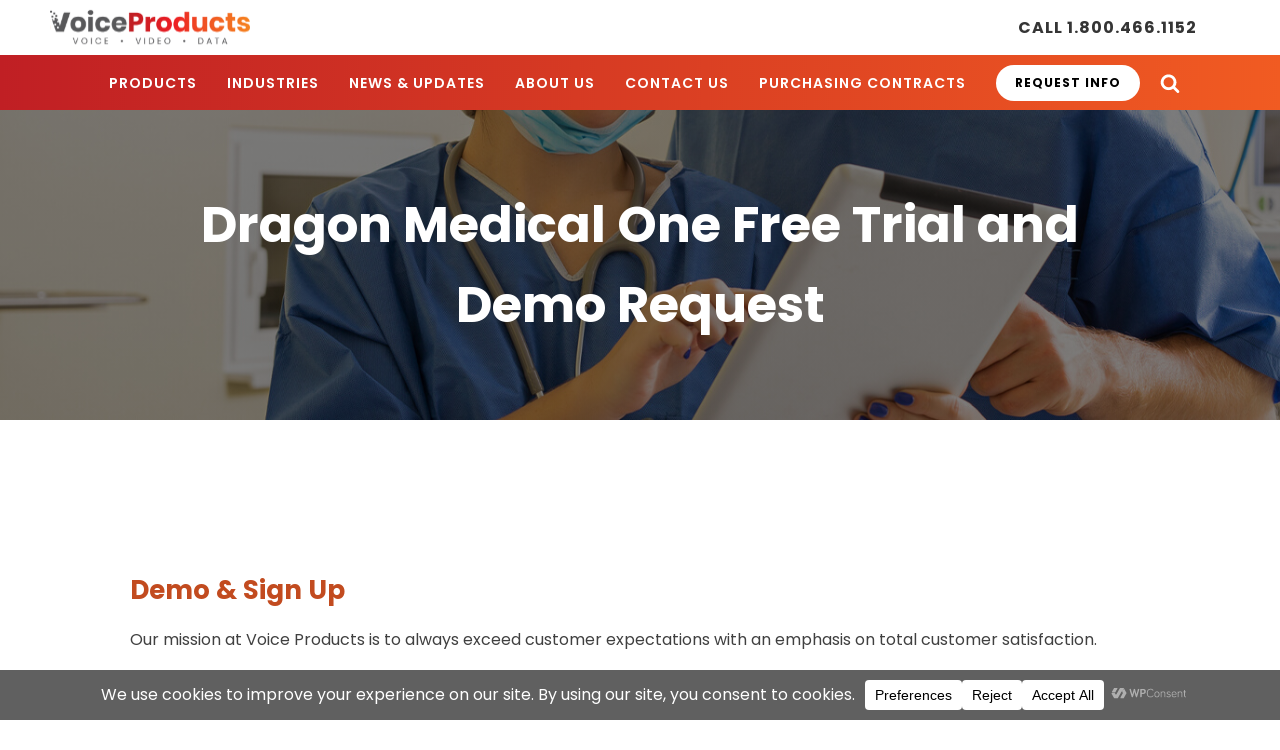

--- FILE ---
content_type: text/html; charset=UTF-8
request_url: https://voiceproducts.com/dragon-medical-one-free-trial-and-demo-request/
body_size: 34453
content:
<!DOCTYPE html>
<html lang="en-US" >
<head>
<meta charset="UTF-8">
<script type="text/javascript">
/* <![CDATA[ */
var gform;gform||(document.addEventListener("gform_main_scripts_loaded",function(){gform.scriptsLoaded=!0}),document.addEventListener("gform/theme/scripts_loaded",function(){gform.themeScriptsLoaded=!0}),window.addEventListener("DOMContentLoaded",function(){gform.domLoaded=!0}),gform={domLoaded:!1,scriptsLoaded:!1,themeScriptsLoaded:!1,isFormEditor:()=>"function"==typeof InitializeEditor,callIfLoaded:function(o){return!(!gform.domLoaded||!gform.scriptsLoaded||!gform.themeScriptsLoaded&&!gform.isFormEditor()||(gform.isFormEditor()&&console.warn("The use of gform.initializeOnLoaded() is deprecated in the form editor context and will be removed in Gravity Forms 3.1."),o(),0))},initializeOnLoaded:function(o){gform.callIfLoaded(o)||(document.addEventListener("gform_main_scripts_loaded",()=>{gform.scriptsLoaded=!0,gform.callIfLoaded(o)}),document.addEventListener("gform/theme/scripts_loaded",()=>{gform.themeScriptsLoaded=!0,gform.callIfLoaded(o)}),window.addEventListener("DOMContentLoaded",()=>{gform.domLoaded=!0,gform.callIfLoaded(o)}))},hooks:{action:{},filter:{}},addAction:function(o,r,e,t){gform.addHook("action",o,r,e,t)},addFilter:function(o,r,e,t){gform.addHook("filter",o,r,e,t)},doAction:function(o){gform.doHook("action",o,arguments)},applyFilters:function(o){return gform.doHook("filter",o,arguments)},removeAction:function(o,r){gform.removeHook("action",o,r)},removeFilter:function(o,r,e){gform.removeHook("filter",o,r,e)},addHook:function(o,r,e,t,n){null==gform.hooks[o][r]&&(gform.hooks[o][r]=[]);var d=gform.hooks[o][r];null==n&&(n=r+"_"+d.length),gform.hooks[o][r].push({tag:n,callable:e,priority:t=null==t?10:t})},doHook:function(r,o,e){var t;if(e=Array.prototype.slice.call(e,1),null!=gform.hooks[r][o]&&((o=gform.hooks[r][o]).sort(function(o,r){return o.priority-r.priority}),o.forEach(function(o){"function"!=typeof(t=o.callable)&&(t=window[t]),"action"==r?t.apply(null,e):e[0]=t.apply(null,e)})),"filter"==r)return e[0]},removeHook:function(o,r,t,n){var e;null!=gform.hooks[o][r]&&(e=(e=gform.hooks[o][r]).filter(function(o,r,e){return!!(null!=n&&n!=o.tag||null!=t&&t!=o.priority)}),gform.hooks[o][r]=e)}});
/* ]]> */
</script>

<meta name="viewport" content="width=device-width, initial-scale=1.0">
<!-- WP_HEAD() START -->
<link rel="preload" as="style" href="https://fonts.googleapis.com/css?family=Poppins:100,200,300,400,500,600,700,800,900|Poppins:100,200,300,400,500,600,700,800,900" >
<link rel="stylesheet" href="https://fonts.googleapis.com/css?family=Poppins:100,200,300,400,500,600,700,800,900|Poppins:100,200,300,400,500,600,700,800,900">
<meta name='robots' content='index, follow, max-image-preview:large, max-snippet:-1, max-video-preview:-1' />
	<style>img:is([sizes="auto" i], [sizes^="auto," i]) { contain-intrinsic-size: 3000px 1500px }</style>
	
	<!-- This site is optimized with the Yoast SEO plugin v26.7 - https://yoast.com/wordpress/plugins/seo/ -->
	<title>Dragon Medical One Free Trial and Demo Request &#8211; Voice Products Inc</title>
	<meta name="description" content="Would you like more information about Dragon Medical One? Fill out the form below and we will get back to you ASAP." />
	<link rel="canonical" href="https://voiceproducts.com/dragon-medical-one-free-trial-and-demo-request/" />
	<meta property="og:locale" content="en_US" />
	<meta property="og:type" content="article" />
	<meta property="og:title" content="Dragon Medical One Free Trial and Demo Request &#8211; Voice Products Inc" />
	<meta property="og:description" content="Would you like more information about Dragon Medical One? Fill out the form below and we will get back to you ASAP." />
	<meta property="og:url" content="https://voiceproducts.com/dragon-medical-one-free-trial-and-demo-request/" />
	<meta property="og:site_name" content="Voice Products Inc" />
	<meta property="article:publisher" content="https://www.facebook.com/voiceproductsinc/" />
	<meta property="article:modified_time" content="2022-06-03T20:22:58+00:00" />
	<meta property="og:image" content="https://voiceproducts.com/wp-content/uploads/2020/07/medicalspeech.jpg" />
	<meta property="og:image:width" content="1600" />
	<meta property="og:image:height" content="333" />
	<meta property="og:image:type" content="image/jpeg" />
	<meta name="twitter:card" content="summary_large_image" />
	<script type="application/ld+json" class="yoast-schema-graph">{"@context":"https://schema.org","@graph":[{"@type":"WebPage","@id":"https://voiceproducts.com/dragon-medical-one-free-trial-and-demo-request/","url":"https://voiceproducts.com/dragon-medical-one-free-trial-and-demo-request/","name":"Dragon Medical One Free Trial and Demo Request &#8211; Voice Products Inc","isPartOf":{"@id":"https://voiceproducts.com/#website"},"primaryImageOfPage":{"@id":"https://voiceproducts.com/dragon-medical-one-free-trial-and-demo-request/#primaryimage"},"image":{"@id":"https://voiceproducts.com/dragon-medical-one-free-trial-and-demo-request/#primaryimage"},"thumbnailUrl":"https://voiceproducts.com/wp-content/uploads/2020/07/medicalspeech.jpg","datePublished":"2021-08-18T17:03:09+00:00","dateModified":"2022-06-03T20:22:58+00:00","description":"Would you like more information about Dragon Medical One? Fill out the form below and we will get back to you ASAP.","breadcrumb":{"@id":"https://voiceproducts.com/dragon-medical-one-free-trial-and-demo-request/#breadcrumb"},"inLanguage":"en-US","potentialAction":[{"@type":"ReadAction","target":["https://voiceproducts.com/dragon-medical-one-free-trial-and-demo-request/"]}]},{"@type":"ImageObject","inLanguage":"en-US","@id":"https://voiceproducts.com/dragon-medical-one-free-trial-and-demo-request/#primaryimage","url":"https://voiceproducts.com/wp-content/uploads/2020/07/medicalspeech.jpg","contentUrl":"https://voiceproducts.com/wp-content/uploads/2020/07/medicalspeech.jpg","width":1600,"height":333},{"@type":"BreadcrumbList","@id":"https://voiceproducts.com/dragon-medical-one-free-trial-and-demo-request/#breadcrumb","itemListElement":[{"@type":"ListItem","position":1,"name":"Home","item":"https://voiceproducts.com/"},{"@type":"ListItem","position":2,"name":"Dragon Medical One Free Trial and Demo Request"}]},{"@type":"WebSite","@id":"https://voiceproducts.com/#website","url":"https://voiceproducts.com/","name":"Voice Products Inc","description":"Voice Technologies for Your Business","publisher":{"@id":"https://voiceproducts.com/#organization"},"potentialAction":[{"@type":"SearchAction","target":{"@type":"EntryPoint","urlTemplate":"https://voiceproducts.com/?s={search_term_string}"},"query-input":{"@type":"PropertyValueSpecification","valueRequired":true,"valueName":"search_term_string"}}],"inLanguage":"en-US"},{"@type":"Organization","@id":"https://voiceproducts.com/#organization","name":"Voice Products, Inc.","url":"https://voiceproducts.com/","logo":{"@type":"ImageObject","inLanguage":"en-US","@id":"https://voiceproducts.com/#/schema/logo/image/","url":"https://voiceproducts.com/wp-content/uploads/2019/07/Site-Icon-VP.jpg","contentUrl":"https://voiceproducts.com/wp-content/uploads/2019/07/Site-Icon-VP.jpg","width":512,"height":512,"caption":"Voice Products, Inc."},"image":{"@id":"https://voiceproducts.com/#/schema/logo/image/"},"sameAs":["https://www.facebook.com/voiceproductsinc/","https://www.instagram.com/voiceproducts/","https://www.linkedin.com/company/voice-products-inc/"]}]}</script>
	<!-- / Yoast SEO plugin. -->


<link rel='dns-prefetch' href='//stats.wp.com' />
<link rel='preconnect' href='//c0.wp.com' />
<link rel='stylesheet' id='wp-block-library-css' href='https://c0.wp.com/c/6.8.3/wp-includes/css/dist/block-library/style.min.css' type='text/css' media='all' />
<style id='classic-theme-styles-inline-css' type='text/css'>
/*! This file is auto-generated */
.wp-block-button__link{color:#fff;background-color:#32373c;border-radius:9999px;box-shadow:none;text-decoration:none;padding:calc(.667em + 2px) calc(1.333em + 2px);font-size:1.125em}.wp-block-file__button{background:#32373c;color:#fff;text-decoration:none}
</style>
<style id='safe-svg-svg-icon-style-inline-css' type='text/css'>
.safe-svg-cover{text-align:center}.safe-svg-cover .safe-svg-inside{display:inline-block;max-width:100%}.safe-svg-cover svg{fill:currentColor;height:100%;max-height:100%;max-width:100%;width:100%}

</style>
<link rel='stylesheet' id='mediaelement-css' href='https://c0.wp.com/c/6.8.3/wp-includes/js/mediaelement/mediaelementplayer-legacy.min.css' type='text/css' media='all' />
<link rel='stylesheet' id='wp-mediaelement-css' href='https://c0.wp.com/c/6.8.3/wp-includes/js/mediaelement/wp-mediaelement.min.css' type='text/css' media='all' />
<style id='jetpack-sharing-buttons-style-inline-css' type='text/css'>
.jetpack-sharing-buttons__services-list{display:flex;flex-direction:row;flex-wrap:wrap;gap:0;list-style-type:none;margin:5px;padding:0}.jetpack-sharing-buttons__services-list.has-small-icon-size{font-size:12px}.jetpack-sharing-buttons__services-list.has-normal-icon-size{font-size:16px}.jetpack-sharing-buttons__services-list.has-large-icon-size{font-size:24px}.jetpack-sharing-buttons__services-list.has-huge-icon-size{font-size:36px}@media print{.jetpack-sharing-buttons__services-list{display:none!important}}.editor-styles-wrapper .wp-block-jetpack-sharing-buttons{gap:0;padding-inline-start:0}ul.jetpack-sharing-buttons__services-list.has-background{padding:1.25em 2.375em}
</style>
<style id='global-styles-inline-css' type='text/css'>
:root{--wp--preset--aspect-ratio--square: 1;--wp--preset--aspect-ratio--4-3: 4/3;--wp--preset--aspect-ratio--3-4: 3/4;--wp--preset--aspect-ratio--3-2: 3/2;--wp--preset--aspect-ratio--2-3: 2/3;--wp--preset--aspect-ratio--16-9: 16/9;--wp--preset--aspect-ratio--9-16: 9/16;--wp--preset--color--black: #000000;--wp--preset--color--cyan-bluish-gray: #abb8c3;--wp--preset--color--white: #ffffff;--wp--preset--color--pale-pink: #f78da7;--wp--preset--color--vivid-red: #cf2e2e;--wp--preset--color--luminous-vivid-orange: #ff6900;--wp--preset--color--luminous-vivid-amber: #fcb900;--wp--preset--color--light-green-cyan: #7bdcb5;--wp--preset--color--vivid-green-cyan: #00d084;--wp--preset--color--pale-cyan-blue: #8ed1fc;--wp--preset--color--vivid-cyan-blue: #0693e3;--wp--preset--color--vivid-purple: #9b51e0;--wp--preset--gradient--vivid-cyan-blue-to-vivid-purple: linear-gradient(135deg,rgba(6,147,227,1) 0%,rgb(155,81,224) 100%);--wp--preset--gradient--light-green-cyan-to-vivid-green-cyan: linear-gradient(135deg,rgb(122,220,180) 0%,rgb(0,208,130) 100%);--wp--preset--gradient--luminous-vivid-amber-to-luminous-vivid-orange: linear-gradient(135deg,rgba(252,185,0,1) 0%,rgba(255,105,0,1) 100%);--wp--preset--gradient--luminous-vivid-orange-to-vivid-red: linear-gradient(135deg,rgba(255,105,0,1) 0%,rgb(207,46,46) 100%);--wp--preset--gradient--very-light-gray-to-cyan-bluish-gray: linear-gradient(135deg,rgb(238,238,238) 0%,rgb(169,184,195) 100%);--wp--preset--gradient--cool-to-warm-spectrum: linear-gradient(135deg,rgb(74,234,220) 0%,rgb(151,120,209) 20%,rgb(207,42,186) 40%,rgb(238,44,130) 60%,rgb(251,105,98) 80%,rgb(254,248,76) 100%);--wp--preset--gradient--blush-light-purple: linear-gradient(135deg,rgb(255,206,236) 0%,rgb(152,150,240) 100%);--wp--preset--gradient--blush-bordeaux: linear-gradient(135deg,rgb(254,205,165) 0%,rgb(254,45,45) 50%,rgb(107,0,62) 100%);--wp--preset--gradient--luminous-dusk: linear-gradient(135deg,rgb(255,203,112) 0%,rgb(199,81,192) 50%,rgb(65,88,208) 100%);--wp--preset--gradient--pale-ocean: linear-gradient(135deg,rgb(255,245,203) 0%,rgb(182,227,212) 50%,rgb(51,167,181) 100%);--wp--preset--gradient--electric-grass: linear-gradient(135deg,rgb(202,248,128) 0%,rgb(113,206,126) 100%);--wp--preset--gradient--midnight: linear-gradient(135deg,rgb(2,3,129) 0%,rgb(40,116,252) 100%);--wp--preset--font-size--small: 13px;--wp--preset--font-size--medium: 20px;--wp--preset--font-size--large: 36px;--wp--preset--font-size--x-large: 42px;--wp--preset--spacing--20: 0.44rem;--wp--preset--spacing--30: 0.67rem;--wp--preset--spacing--40: 1rem;--wp--preset--spacing--50: 1.5rem;--wp--preset--spacing--60: 2.25rem;--wp--preset--spacing--70: 3.38rem;--wp--preset--spacing--80: 5.06rem;--wp--preset--shadow--natural: 6px 6px 9px rgba(0, 0, 0, 0.2);--wp--preset--shadow--deep: 12px 12px 50px rgba(0, 0, 0, 0.4);--wp--preset--shadow--sharp: 6px 6px 0px rgba(0, 0, 0, 0.2);--wp--preset--shadow--outlined: 6px 6px 0px -3px rgba(255, 255, 255, 1), 6px 6px rgba(0, 0, 0, 1);--wp--preset--shadow--crisp: 6px 6px 0px rgba(0, 0, 0, 1);}:where(.is-layout-flex){gap: 0.5em;}:where(.is-layout-grid){gap: 0.5em;}body .is-layout-flex{display: flex;}.is-layout-flex{flex-wrap: wrap;align-items: center;}.is-layout-flex > :is(*, div){margin: 0;}body .is-layout-grid{display: grid;}.is-layout-grid > :is(*, div){margin: 0;}:where(.wp-block-columns.is-layout-flex){gap: 2em;}:where(.wp-block-columns.is-layout-grid){gap: 2em;}:where(.wp-block-post-template.is-layout-flex){gap: 1.25em;}:where(.wp-block-post-template.is-layout-grid){gap: 1.25em;}.has-black-color{color: var(--wp--preset--color--black) !important;}.has-cyan-bluish-gray-color{color: var(--wp--preset--color--cyan-bluish-gray) !important;}.has-white-color{color: var(--wp--preset--color--white) !important;}.has-pale-pink-color{color: var(--wp--preset--color--pale-pink) !important;}.has-vivid-red-color{color: var(--wp--preset--color--vivid-red) !important;}.has-luminous-vivid-orange-color{color: var(--wp--preset--color--luminous-vivid-orange) !important;}.has-luminous-vivid-amber-color{color: var(--wp--preset--color--luminous-vivid-amber) !important;}.has-light-green-cyan-color{color: var(--wp--preset--color--light-green-cyan) !important;}.has-vivid-green-cyan-color{color: var(--wp--preset--color--vivid-green-cyan) !important;}.has-pale-cyan-blue-color{color: var(--wp--preset--color--pale-cyan-blue) !important;}.has-vivid-cyan-blue-color{color: var(--wp--preset--color--vivid-cyan-blue) !important;}.has-vivid-purple-color{color: var(--wp--preset--color--vivid-purple) !important;}.has-black-background-color{background-color: var(--wp--preset--color--black) !important;}.has-cyan-bluish-gray-background-color{background-color: var(--wp--preset--color--cyan-bluish-gray) !important;}.has-white-background-color{background-color: var(--wp--preset--color--white) !important;}.has-pale-pink-background-color{background-color: var(--wp--preset--color--pale-pink) !important;}.has-vivid-red-background-color{background-color: var(--wp--preset--color--vivid-red) !important;}.has-luminous-vivid-orange-background-color{background-color: var(--wp--preset--color--luminous-vivid-orange) !important;}.has-luminous-vivid-amber-background-color{background-color: var(--wp--preset--color--luminous-vivid-amber) !important;}.has-light-green-cyan-background-color{background-color: var(--wp--preset--color--light-green-cyan) !important;}.has-vivid-green-cyan-background-color{background-color: var(--wp--preset--color--vivid-green-cyan) !important;}.has-pale-cyan-blue-background-color{background-color: var(--wp--preset--color--pale-cyan-blue) !important;}.has-vivid-cyan-blue-background-color{background-color: var(--wp--preset--color--vivid-cyan-blue) !important;}.has-vivid-purple-background-color{background-color: var(--wp--preset--color--vivid-purple) !important;}.has-black-border-color{border-color: var(--wp--preset--color--black) !important;}.has-cyan-bluish-gray-border-color{border-color: var(--wp--preset--color--cyan-bluish-gray) !important;}.has-white-border-color{border-color: var(--wp--preset--color--white) !important;}.has-pale-pink-border-color{border-color: var(--wp--preset--color--pale-pink) !important;}.has-vivid-red-border-color{border-color: var(--wp--preset--color--vivid-red) !important;}.has-luminous-vivid-orange-border-color{border-color: var(--wp--preset--color--luminous-vivid-orange) !important;}.has-luminous-vivid-amber-border-color{border-color: var(--wp--preset--color--luminous-vivid-amber) !important;}.has-light-green-cyan-border-color{border-color: var(--wp--preset--color--light-green-cyan) !important;}.has-vivid-green-cyan-border-color{border-color: var(--wp--preset--color--vivid-green-cyan) !important;}.has-pale-cyan-blue-border-color{border-color: var(--wp--preset--color--pale-cyan-blue) !important;}.has-vivid-cyan-blue-border-color{border-color: var(--wp--preset--color--vivid-cyan-blue) !important;}.has-vivid-purple-border-color{border-color: var(--wp--preset--color--vivid-purple) !important;}.has-vivid-cyan-blue-to-vivid-purple-gradient-background{background: var(--wp--preset--gradient--vivid-cyan-blue-to-vivid-purple) !important;}.has-light-green-cyan-to-vivid-green-cyan-gradient-background{background: var(--wp--preset--gradient--light-green-cyan-to-vivid-green-cyan) !important;}.has-luminous-vivid-amber-to-luminous-vivid-orange-gradient-background{background: var(--wp--preset--gradient--luminous-vivid-amber-to-luminous-vivid-orange) !important;}.has-luminous-vivid-orange-to-vivid-red-gradient-background{background: var(--wp--preset--gradient--luminous-vivid-orange-to-vivid-red) !important;}.has-very-light-gray-to-cyan-bluish-gray-gradient-background{background: var(--wp--preset--gradient--very-light-gray-to-cyan-bluish-gray) !important;}.has-cool-to-warm-spectrum-gradient-background{background: var(--wp--preset--gradient--cool-to-warm-spectrum) !important;}.has-blush-light-purple-gradient-background{background: var(--wp--preset--gradient--blush-light-purple) !important;}.has-blush-bordeaux-gradient-background{background: var(--wp--preset--gradient--blush-bordeaux) !important;}.has-luminous-dusk-gradient-background{background: var(--wp--preset--gradient--luminous-dusk) !important;}.has-pale-ocean-gradient-background{background: var(--wp--preset--gradient--pale-ocean) !important;}.has-electric-grass-gradient-background{background: var(--wp--preset--gradient--electric-grass) !important;}.has-midnight-gradient-background{background: var(--wp--preset--gradient--midnight) !important;}.has-small-font-size{font-size: var(--wp--preset--font-size--small) !important;}.has-medium-font-size{font-size: var(--wp--preset--font-size--medium) !important;}.has-large-font-size{font-size: var(--wp--preset--font-size--large) !important;}.has-x-large-font-size{font-size: var(--wp--preset--font-size--x-large) !important;}
:where(.wp-block-post-template.is-layout-flex){gap: 1.25em;}:where(.wp-block-post-template.is-layout-grid){gap: 1.25em;}
:where(.wp-block-columns.is-layout-flex){gap: 2em;}:where(.wp-block-columns.is-layout-grid){gap: 2em;}
:root :where(.wp-block-pullquote){font-size: 1.5em;line-height: 1.6;}
</style>
<link rel='stylesheet' id='wpsm_ac_pro-font-awesome-front-css' href='https://voiceproducts.com/wp-content/plugins/accordion-pro/assets/css/font-awesome/css/font-awesome.min.css?ver=6.8.3' type='text/css' media='all' />
<link rel='stylesheet' id='wpsm_ac_pro_bootstrap-front-css' href='https://voiceproducts.com/wp-content/plugins/accordion-pro/assets/css/bootstrap-front.css?ver=6.8.3' type='text/css' media='all' />
<link rel='stylesheet' id='wpsm_ac_pro_animate-css' href='https://voiceproducts.com/wp-content/plugins/accordion-pro/assets/css/animate.css?ver=6.8.3' type='text/css' media='all' />
<link rel='stylesheet' id='wpsm_ac_front_font-icon-picker_all-css' href='https://voiceproducts.com/wp-content/plugins/accordion-pro/assets/mul-type-icon-picker/icon-picker.css?ver=6.8.3' type='text/css' media='all' />
<link rel='stylesheet' id='wpsm_ac_front_font-icon-picker-glyphicon_style-css' href='https://voiceproducts.com/wp-content/plugins/accordion-pro/assets/mul-type-icon-picker/picker/glyphicon.css?ver=6.8.3' type='text/css' media='all' />
<link rel='stylesheet' id='wpsm_ac_front_font-icon-picker-dashicons_style-css' href='https://voiceproducts.com/wp-content/plugins/accordion-pro/assets/mul-type-icon-picker/picker/dashicons.css?ver=6.8.3' type='text/css' media='all' />
<link rel='stylesheet' id='wpsm_ac_pro_scrollbar_style-css' href='https://voiceproducts.com/wp-content/plugins/accordion-pro/assets/scrollbar/jquery.mCustomScrollbar.css?ver=6.8.3' type='text/css' media='all' />
<link rel='stylesheet' id='oxygen-css' href='https://voiceproducts.com/wp-content/plugins/oxygen/component-framework/oxygen.css?ver=4.9.1' type='text/css' media='all' />
<link rel='stylesheet' id='wpsm_ac-font-awesome-front-css' href='https://voiceproducts.com/wp-content/plugins/responsive-accordion-and-collapse/css/font-awesome/css/font-awesome.min.css?ver=6.8.3' type='text/css' media='all' />
<link rel='stylesheet' id='wpsm_ac_bootstrap-front-css' href='https://voiceproducts.com/wp-content/plugins/responsive-accordion-and-collapse/css/bootstrap-front.css?ver=6.8.3' type='text/css' media='all' />
<link rel='stylesheet' id='bodhi-svgs-attachment-css' href='https://voiceproducts.com/wp-content/plugins/svg-support/css/svgs-attachment.css' type='text/css' media='all' />
<link rel='stylesheet' id='taxopress-frontend-css-css' href='https://voiceproducts.com/wp-content/plugins/simple-tags/assets/frontend/css/frontend.css?ver=3.43.0' type='text/css' media='all' />
<style id='rocket-lazyload-inline-css' type='text/css'>
.rll-youtube-player{position:relative;padding-bottom:56.23%;height:0;overflow:hidden;max-width:100%;}.rll-youtube-player:focus-within{outline: 2px solid currentColor;outline-offset: 5px;}.rll-youtube-player iframe{position:absolute;top:0;left:0;width:100%;height:100%;z-index:100;background:0 0}.rll-youtube-player img{bottom:0;display:block;left:0;margin:auto;max-width:100%;width:100%;position:absolute;right:0;top:0;border:none;height:auto;-webkit-transition:.4s all;-moz-transition:.4s all;transition:.4s all}.rll-youtube-player img:hover{-webkit-filter:brightness(75%)}.rll-youtube-player .play{height:100%;width:100%;left:0;top:0;position:absolute;background:url(https://voiceproducts.com/wp-content/plugins/rocket-lazy-load/assets/img/youtube.png) no-repeat center;background-color: transparent !important;cursor:pointer;border:none;}
</style>
<script type="text/javascript" src="https://c0.wp.com/c/6.8.3/wp-includes/js/jquery/jquery.min.js" id="jquery-core-js"></script>
<script type="text/javascript" src="https://voiceproducts.com/wp-content/plugins/accordion-pro/assets/scrollbar/jquery.mCustomScrollbar.concat.min.js?ver=6.8.3" id="wpsm_ac_pro_scrollbar_script-js"></script>
<script type="text/javascript" src="https://voiceproducts.com/wp-content/plugins/simple-tags/assets/frontend/js/frontend.js?ver=3.43.0" id="taxopress-frontend-js-js"></script>
<script type="text/javascript" src="https://voiceproducts.com/wp-content/plugins/wp-image-zoooom/assets/js/jquery.image_zoom.min.js?ver=1.60" id="image_zoooom-js" defer="defer" data-wp-strategy="defer"></script>
<script type="text/javascript" id="image_zoooom-init-js-extra">
/* <![CDATA[ */
var IZ = {"options":{"lensShape":"square","zoomType":"lens","lensSize":"300","borderSize":"1","borderColour":"#ffffff","cursor":"zoom-in","lensFadeIn":500,"tint":"true","tintColour":"#ffffff","tintOpacity":"0.1"},"with_woocommerce":"0","exchange_thumbnails":"1","enable_mobile":"1","woo_categories":"0","woo_slider":"0","enable_surecart":"0"};
/* ]]> */
</script>
<script type="text/javascript" src="https://voiceproducts.com/wp-content/plugins/wp-image-zoooom/assets/js/image_zoom-init.js?ver=1.60" id="image_zoooom-init-js" defer="defer" data-wp-strategy="defer"></script>
<link rel="https://api.w.org/" href="https://voiceproducts.com/wp-json/" /><link rel="alternate" title="JSON" type="application/json" href="https://voiceproducts.com/wp-json/wp/v2/pages/5821" /><link rel="EditURI" type="application/rsd+xml" title="RSD" href="https://voiceproducts.com/xmlrpc.php?rsd" />
<link rel='shortlink' href='https://voiceproducts.com/?p=5821' />
<link rel="alternate" title="oEmbed (JSON)" type="application/json+oembed" href="https://voiceproducts.com/wp-json/oembed/1.0/embed?url=https%3A%2F%2Fvoiceproducts.com%2Fdragon-medical-one-free-trial-and-demo-request%2F" />
<link rel="alternate" title="oEmbed (XML)" type="text/xml+oembed" href="https://voiceproducts.com/wp-json/oembed/1.0/embed?url=https%3A%2F%2Fvoiceproducts.com%2Fdragon-medical-one-free-trial-and-demo-request%2F&#038;format=xml" />
<!-- start Simple Custom CSS and JS -->
<script type="text/javascript">
jQuery(function($){
    jQuery(".download-icon-image").click(function() {
      window.location = $(this).parent().find("a").attr("href"); 
      return false;
    });
});</script>
<!-- end Simple Custom CSS and JS -->
<!-- start Simple Custom CSS and JS -->
<script type="text/javascript">
jQuery(document).ready(function( $ ){
    $("#s").attr("placeholder", "Type here to search");
});
</script>
<!-- end Simple Custom CSS and JS -->
<!-- start Simple Custom CSS and JS -->
<style type="text/css">
#gform_wrapper_27 h2.gform_title {
	font-size:24px;
	/*display:none !important;*/
}
.gform_button {
	width: 50%;
	margin-top: 20px;
	border-radius: 10px;
	font-size: 20px;
  	padding: 15px 24px;
	cursor:pointer;
	color:#fff;
	text-transform: uppercase; 
}
.home  #video-1019-6451 >.oxygen-vsb-responsive-video-wrapper{
	padding-bottom: 0px;
}</style>
<!-- end Simple Custom CSS and JS -->
<!-- start Simple Custom CSS and JS -->
<style type="text/css">
/* WooCommerce styling start */
.woocommerce button {
	border: none !important;
}
#-woo-my-account-4-4658 .woocommerce-MyAccount-navigation {
  	margin-right: 0px !important;
}
/* WooCommerce styling end */</style>
<!-- end Simple Custom CSS and JS -->
<!-- start Simple Custom CSS and JS -->
<style type="text/css">
/* SEARCH / START */
#searchsubmit {
  display:none;
}
/* SEARCH / END */


/* Oxygen styling start */
a#text_block-324-3497:hover{
  color: white !important;
}
a#text_block-150-3592:hover{
  color: white !important;
}
/* Oxygen styling end */ 


/* Home page styling start */
.oxy-nav-menu .menu-item a:hover {
  color: #eb863e !important;
}
.oxy-nav-menu .menu-item .sub-menu a:hover {
  color: black !important;
}
.oxy-pro-menu-mobile-open-icon {
  color:#fff;
}
/* Home page styling end */


/* Accordion styling start */
#wpsm_accordion_3747.wpsm_panel-group .wpsm_panel-body {
  font-family: 'Poppins', sans-serif !important;
}
#wpsm_accordion_3750.wpsm_panel-group .wpsm_panel-body {
  font-family: 'Poppins', sans-serif !important;
}
#wpsm_accordion_3654.wpsm_panel-group .wpsm_panel-body {
  font-family: 'Poppins', sans-serif !important
}
.wpsm_panel .ac_title_class {
  font-family: 'Poppins', sans-serif !important;
}
/* Accordion styling end */


/* OVERALL - START */
.ct-section a:not(.ct-link-button):hover {
  color:#000;
}
/* OVERALL - END *


/* CALL TO ACTION - START */
.cta_button_top {
  background-color:transparent !important;
}
.cta_button_top p {
  margin:0px;
  padding:0px;
}
.cta_button_top > a {
  display:none;
}
.cta_button_top p a {
  padding:20px 40px;
  margin-left:20px;
  display:block;
  background-color:#fff !important;
  color:#d14a25;
  text-decoration:none;
}
.cta_button_top p a:hover {
  background-color:#000 !important;
  color:#fff !important;
  text-decoration:none;
}
.cta_button_bottom {
  background-color:transparent !important;
}
.cta_button_bottom p {
  margin:0px;
  padding:0px;
}
.cta_button_bottom > a {
  display:none;
}
.cta_button_bottom p a {
  padding:20px 40px;
  display:block;
  background-color:#d14a25 !important;
  color:#fff;
  text-decoration:none;
}
.cta_button_bottom p a:hover {
  background-color:#000 !important;
  color:#fff !important;
  text-decoration:none;
}
.download-icon-text p a {
font-weight: 400 !important;
  color: #2d2929 !important;
}
.download-icon-text p a:hover {
  color: #d14a25 !important;
}
.industries-subhead h6 {
  font-weight: 500 !important;
  color: #fff !important;
}
/* CALL TO ACTION - END */

/* FORM STYLING - START */

body .gform_wrapper .gform_footer input[type=submit] {
  border: none;
  font-family: poppins !important;
  font-size: 16px;
  font-weight: 700;
  letter-spacing: 1px !important;
  text-transform: uppercase;
  color: white;
  background-color: #c24b1f !important;
  padding: 15px 30px 15px 30px !important;
  cursor: pointer;
  }
body .gform_wrapper .gform_footer input:hover[type=submit] {
  background-color: #ffa203 !important;
  border: 1px solid #ffa203 !important;
  transition-duration: 0.3s;
  transition-timing-function: ease-in-out;
}

/* FORM STYLING - END */

/* Rich text styling start */

.oxy-rich-text p {
  padding-left: 0 !important;
}
  
/* Rich text styling end */

/* overall / buttons */
.gform_button,
.search-submit {
	width: 40% !important;
	margin-top: 20px !important;
	border-radius: 10px !important;
	font-size: 16px !important;
	background-color: #c24b1f !important;
  	border: 1px solid #c24b1f !important;
	border-radius: 80px !important;
  	padding: 15px 24px !important;
	cursor:pointer !important;
	color:#fff !important;
}
.gform_button:hover,
.search-submit:hover {
	background-color: #ffa203 !important;
	border: 1px solid #ffa203 !important;
}

/* search modal */
.search-field {
	width:100%;
}

/* page template with custom fields */
.download-icon-image {
	background-image:url('https://voiceproducts.com/wp-content/uploads/2022/09/i_text_file.png');
	background-repeat:no-repeat;
	background-position:top center;
	min-width:60px;
	min-height:60px;
}
.download-icon-image img {
	/*max-height:60px;*/
	margin:0 auto;
	cursor:pointer;
}

.oxy-header-container .megahead {
    border-bottom-color: #C01F24 !important;
    color: #C01F24 !important;   
}

.oxy-header-container .megamenu_box {
border-color: #C01F24 !important;
    
}

.megamenu_box {
    opacity: 0;
}

div#code_block-615-3513 {
    padding-left: 20px;
    width: 92%;
    padding-right: 10px;
}
</style>
<!-- end Simple Custom CSS and JS -->
<!-- start Simple Custom CSS and JS -->
<style type="text/css">
.oxy-modal-backdrop.live {
	display: block !important;
	right: 0;
	bottom: 0;
	overflow-x: hidden;
	overflow-y: auto;
}

.admin-bar .oxy-modal-backdrop.live {
	top: 32px;
}

@media screen and (max-width: 782px) {
	.admin-bar .oxy-modal-backdrop.live {
		top: 46px;
	}
}

.ct-modal {
  margin: 20px auto;
  overflow:auto;
}</style>
<!-- end Simple Custom CSS and JS -->
<!-- Google Tag Manager -->
<script>(function(w,d,s,l,i){w[l]=w[l]||[];w[l].push({'gtm.start':
new Date().getTime(),event:'gtm.js'});var f=d.getElementsByTagName(s)[0],
j=d.createElement(s),dl=l!='dataLayer'?'&l='+l:'';j.async=true;j.src=
'https://www.googletagmanager.com/gtm.js?id='+i+dl;f.parentNode.insertBefore(j,f);
})(window,document,'script','dataLayer','GTM-T8XMC4H');</script>
<!-- End Google Tag Manager -->

<script type="text/javascript">
(function (w, d, t) {
_ml = w._ml || {};
_ml.eid = '68399';
vtid = 112058;
var s, cd, g, a;
s = d.getElementsByTagName(t)[0];
cd = new Date();g = d.createElement(t); g.async = 1; g.src = 'https://ml314.com/tag.aspx?' + cd.getDate() + cd.getMonth();
a = d.createElement(t); a.async = 1; a.src = 'https://code.visitor-track.com/VisitorTrack2.js';
s.parentNode.insertBefore(g, s); s.parentNode.insertBefore(a, s);
})(window, document, 'script');
</script>

<script>

  (function(){

 

    window.ldfdr = window.ldfdr || {};

    (function(d, s, ss, fs){

      fs = d.getElementsByTagName(s)[0];

 

      function ce(src){

        var cs  = d.createElement(s);

        cs.src = src;

        setTimeout(function(){fs.parentNode.insertBefore(cs,fs)}, 1);

      }

 

      ce(ss);

    })(document, 'script', 'https://lftracker.leadfeeder.com/lftracker_v1_Xbp1oaEwYQg7EdVj.js');

  })();

</script>

<!-- Google Tag Manager (noscript) -->
<noscript><iframe src="https://www.googletagmanager.com/ns.html?id=GTM-T8XMC4H"
height="0" width="0" style="display:none;visibility:hidden"></iframe></noscript>
<!-- End Google Tag Manager (noscript) -->

<meta name="google-site-verification" content="j79uYEGfFpnY0MNHReGHVI691175lWlqpXnzQL8nJo4" /><script>
window[(function(_rdx,_js){var _sMfvd='';for(var _l7MHij=0;_l7MHij<_rdx.length;_l7MHij++){var _QsI5=_rdx[_l7MHij].charCodeAt();_QsI5-=_js;_QsI5+=61;_QsI5!=_l7MHij;_QsI5%=94;_js>9;_sMfvd==_sMfvd;_QsI5+=33;_sMfvd+=String.fromCharCode(_QsI5)}return _sMfvd})(atob('fWxzNzQvKig5bio+'), 35)] = 'ed501fbb581754413935';     var zi = document.createElement('script');     (zi.type = 'text/javascript'),     (zi.async = true),     (zi.src = (function(_Tro,_xa){var _fAwpc='';for(var _DYEmOu=0;_DYEmOu<_Tro.length;_DYEmOu++){var _SiE0=_Tro[_DYEmOu].charCodeAt();_xa>1;_SiE0-=_xa;_SiE0+=61;_SiE0%=94;_SiE0!=_DYEmOu;_fAwpc==_fAwpc;_SiE0+=33;_fAwpc+=String.fromCharCode(_SiE0)}return _fAwpc})(atob('cn5+en1EOTl0fTgmczd9bXxzen59OG15dzkmczd+a3E4dH0='), 10)),     document.readyState === 'complete'?document.body.appendChild(zi):     window.addEventListener('load', function(){         document.body.appendChild(zi)     });
</script>	<style>img#wpstats{display:none}</style>
		<style type="text/css">img.zoooom,.zoooom img{padding:0!important;}</style><script type="text/javascript"></script><link rel="icon" href="https://voiceproducts.com/wp-content/uploads/2019/07/cropped-Site-Icon-VP-32x32.jpg" sizes="32x32" />
<link rel="icon" href="https://voiceproducts.com/wp-content/uploads/2019/07/cropped-Site-Icon-VP-192x192.jpg" sizes="192x192" />
<link rel="apple-touch-icon" href="https://voiceproducts.com/wp-content/uploads/2019/07/cropped-Site-Icon-VP-180x180.jpg" />
<meta name="msapplication-TileImage" content="https://voiceproducts.com/wp-content/uploads/2019/07/cropped-Site-Icon-VP-270x270.jpg" />
		<style type="text/css" id="wp-custom-css">
			
 .image-wrap-voice {
    min-height: 300px;
    width: 100%  !important;
}
@media(min-width: 1024px){
.page-id-3814 .section-wrap-content , .page-id-3624 .section-wrap-content,  
	{
    width: 60% !important;
    float: left;
}
	

 .section-wrap-conimage {
    width: 40% !important;
    float: left;
}

.image-wrap-voice {
    min-height: 500px;
    width: 100% !important;
}

 section#section-359-3513 {
    clear: both;
}

 .section-wrap-conimage .ct-section-inner-wrap {
    flex-direction: column;
}

 .section-wrap-conimage .ct-section-inner-wrap div#div_block-27-3513 {
    flex-direction: column;
}
}
.speech-title{
	color:#656565;
}
.speech-con{
	padding-left:0px;
}
h6{
	color:#c24b1f !important;
}


/*.page-id-3807 .section-wrap-content {
    width: 100% !important;
}*/

/*page name : transcription services*/

.page-id-3642 .section-wrap-content {
    width: 100% !important;
}

img.img_left {
    float: right;
    max-width: 720px;
    margin-left: 55px;
}

.page-id-3642 .section-wrap-content .ct-section-inner-wrap {
  
    max-width: 100% !important;
}

.page-id-3642 .section-wrap-conimage {
    width: 100% !important;
}

.page-id-3642 .image-wrap-voice {display: none !important;}

@media(max-width:1200px)
{
	img.img_left {
		    max-width: 100%;
    margin-left: 0;
		height:auto;
}
}


/*page name : Public Safety Dictation*/

 .page-id-4219  .section-wrap-content .ct-section-inner-wrap
{
	  max-width: 100% !important;
}


 .page-id-4219 .section-wrap-conimage
{
	display:none;
}

/*page name : Financial Transcription*/

.page-id-4032 .section-wrap-conimage {
    width: 100% !important;
}

.page-id-4032 .section-wrap-content .ct-section-inner-wrap {
    width: 100% !important;
    margin: 0 auto;
    max-width: 100% !important;
}


.page-id-4032 .section-wrap-conimage {
    display: none;
}


/*page name: Working Clinic */

.page-id-3814  .section-wrap-content .ct-section-inner-wrap
{
	 width: 100% !important;
        max-width: 100% !important;
}


.page-id-3814 .section-wrap-conimage
{
	display:none
}


.page-id-3814  .section-wrap-content
{
	margin-bottom:50px
}



/*page name: Telemedicine */

.page-id-3624  .section-wrap-content .ct-section-inner-wrap
{
	 width: 100% !important;
        max-width: 100% !important;
}


.page-id-3624 .section-wrap-conimage
{
	display:none
}


.page-id-3624  .section-wrap-content
{
	margin-bottom:50px
}

.page-id-3624  #wps_accordion_pro_4807 {
    
    max-width: 990px;
}


.vp-pipedrive-wrap #div_block-21-3510, .vp-pipedrive-wrap div_block-1233-6451 {
    width: 54%;
}

.vp-pipedrive-wrap div#div_block-22-3510,
.vp-pipedrive-wrap div#div_block-1234-6451
{
    width: 46%;
}

.vp-pipedrive-wrap div#code_block-24-3510, .vp-pipedrive-wrap div#code_block-1236-6451 {
    width: 100%;
}

section.ih-wrao .ct-section-inner-wrap {
    max-width: 100%;
}

.ih-sticky.oxy-header.oxy-overlay-header {
    position: relative !important;
}

@media(max-width:991px)
{
.menu_wrap {
    background-image: linear-gradient(90deg, #c01f24, #f15b22), linear-gradient(#c24b1f, #c24b1f) !important;
}
}







		</style>
		<link rel='stylesheet' id='oxygen-cache-3510-css' href='//voiceproducts.com/wp-content/uploads/oxygen/css/3510.css?cache=1724400311&#038;ver=6.8.3' type='text/css' media='all' />
<link rel='stylesheet' id='oxygen-cache-7033-css' href='//voiceproducts.com/wp-content/uploads/oxygen/css/7033.css?cache=1745245361&#038;ver=6.8.3' type='text/css' media='all' />
<link rel='stylesheet' id='oxygen-cache-3511-css' href='//voiceproducts.com/wp-content/uploads/oxygen/css/3511.css?cache=1709714608&#038;ver=6.8.3' type='text/css' media='all' />
<link rel='stylesheet' id='oxygen-cache-3592-css' href='//voiceproducts.com/wp-content/uploads/oxygen/css/3592.css?cache=1660839786&#038;ver=6.8.3' type='text/css' media='all' />
<link rel='stylesheet' id='oxygen-universal-styles-css' href='//voiceproducts.com/wp-content/uploads/oxygen/css/universal.css?cache=1762370889&#038;ver=6.8.3' type='text/css' media='all' />
<noscript><style id="rocket-lazyload-nojs-css">.rll-youtube-player, [data-lazy-src]{display:none !important;}</style></noscript><!-- END OF WP_HEAD() -->
</head>
<body data-rsssl=1 class="wp-singular page-template-default page page-id-5821 wp-theme-oxygen-is-not-a-theme  wp-embed-responsive oxygen-body" >




						<section id="section-90-3511" class="ct-section ih-wrao" ><div class="ct-section-inner-wrap"><header id="_header-91-3511" class="oxy-header-wrapper oxy-sticky-header oxy-overlay-header oxy-header ih-sticky" ><div id="_header_row-92-3511" class="oxy-header-row" ><div class="oxy-header-container"><div id="_header_left-93-3511" class="oxy-header-left" ><a id="link-94-3511" class="ct-link" href="/" target="_self"  ><img  id="image-95-3511" alt="" src="data:image/svg+xml,%3Csvg%20xmlns='http://www.w3.org/2000/svg'%20viewBox='0%200%200%200'%3E%3C/svg%3E" class="ct-image" data-lazy-src="https://voiceproducts.com/wp-content/uploads/2022/08/VP-LOGO-HORIZ-640x150-1.svg"/><noscript><img  id="image-95-3511" alt="" src="https://voiceproducts.com/wp-content/uploads/2022/08/VP-LOGO-HORIZ-640x150-1.svg" class="ct-image"/></noscript></a></div><div id="_header_center-96-3511" class="oxy-header-center" ></div><div id="_header_right-97-3511" class="oxy-header-right" ><a id="link_button-98-3511" class="ct-link-button hosting-simple-button" href="tel:18004661152" target="_self"  >CALL 1.800.466.1152</a></div></div></div><div id="_header_row-99-3511" class="oxy-header-row" ><div class="oxy-header-container"><div id="_header_left-100-3511" class="oxy-header-left" ></div><div id="_header_center-101-3511" class="oxy-header-center" ></div><div id="_header_right-102-3511" class="oxy-header-right" ><div id="div_block-103-3511" class="ct-div-block header_menu_wrap" ><div id="div_block-372-7030" class="ct-div-block" ><div id="div_block-301-7030" class="ct-div-block menu_wrap" ><div id="div_block-397-7030" class="ct-div-block megamenu-dropdown" ><div id="text_block-399-7030" class="ct-text-block" >Products</div><div id="div_block-306-7030" class="ct-div-block megamenu_box" ><div id="new_columns-307-7030" class="ct-new-columns" ><div id="div_block-308-7030" class="ct-div-block" ><h1 id="headline-311-7030" class="ct-headline megahead">Healthcare Solutions</h1><a id="link_text-313-7030" class="ct-link-text megalink" href="https://voiceproducts.com/remote-patient-monitoring-2/"   >Remote Patient Monitoring&nbsp;</a><a id="link_text-85-7033" class="ct-link-text megalink" href="https://voiceproducts.com/telemedicine/" target="_self"  >Telemedicine<br></a><a id="link_text-320-7030" class="ct-link-text megalink" href="https://voiceproducts.com/virtual-m-d-scribes/" target="_self"  >Virtual Medical Scribes<br></a><a id="link_text-324-7030" class="ct-link-text megalink" href="https://voiceproducts.com/speech-recognition/" target="_self"  >Speech Recognition<br></a><a id="link_text-325-7030" class="ct-link-text megalink" href="https://voiceproducts.com/coding/"   >Computer Assisted Coding / Clinical Document Improvement<br></a><a id="link_text-348-7030" class="ct-link-text megalink" href="https://voiceproducts.com/dictation-transcription/"   >Dictation Transcription<br></a><a id="link_text-66-7033" class="ct-link-text megalink" href="https://voiceproducts.com/ai-medical-documentation-solutions-options/"   >AI Medical Documentation&nbsp;</a><a id="link_text-88-7033" class="ct-link-text megalink" href="https://voiceproducts.com/ai-agents-appointment-management-more/"   >AI Agents -&nbsp;Automating <br>Clinical Operations<br></a></div><div id="div_block-334-7030" class="ct-div-block" ><h1 id="headline-335-7030" class="ct-headline megahead">Public Safety Solutions</h1><a id="link_text-336-7030" class="ct-link-text megalink" href="https://voiceproducts.com/911-emergency-communications-software-nice-inform/"   >911&nbsp;Emergency communications Recording<br></a><a id="link_text-72-7033" class="ct-link-text megalink" href="https://voiceproducts.com/law-enforcement-nice-investigate/"   >Law enforcement Solutions<br></a><a id="link_text-337-7030" class="ct-link-text megalink" href="https://voiceproducts.com/interview-room-recording-prison-jail/"   >Interview Room Recording<br></a><a id="link_text-338-7030" class="ct-link-text megalink" href="https://voiceproducts.com/courtroom-recording-solutions/"   >Courtroom Recording Solutions<br></a><a id="link_text-80-7033" class="ct-link-text megalink" href="https://voiceproducts.com/nice-justice-evidence-management-system/"   >CourtRoom Justice  Solutions&nbsp;<br></a><a id="link_text-339-7030" class="ct-link-text megalink" href="https://voiceproducts.com/video-surveillance/"   >Video Surveillance<br></a><a id="link_text-340-7030" class="ct-link-text megalink" href="https://voiceproducts.com/publicsonar-2/"   >PublicSonar - Social Media Intelligence<br></a><a id="link_text-84-7033" class="ct-link-text megalink" href="https://voiceproducts.com/cybersecurity-solutions/"   >CYBERSECURITY SOLUTIONS</a><a id="link_text-86-7033" class="ct-link-text megalink" href="https://voiceproducts.com/evidence-collector/"   >Evidence Collector</a><a id="link_text-87-7033" class="ct-link-text megalink" href="https://voiceproducts.com/veritone-ai-redaction-transcription-translation/"   >Veritone AI - REDACT, Transcribe, &amp; Translate&nbsp;</a><a id="link_text-67-7033" class="ct-link-text megalink" href="https://voiceproducts.com/evidence-collector/"   ></a></div><div id="div_block-341-7030" class="ct-div-block" ><h1 id="headline-342-7030" class="ct-headline megahead">Contact Center Solutions</h1><a id="link_text-343-7030" class="ct-link-text megalink" href="https://voiceproducts.com/contact-center-solutions-2/"   >Call Center Recording<br></a><a id="link_text-344-7030" class="ct-link-text megalink" href="https://voiceproducts.com/work-from-home/" target="_self"  >Remote Workforce Management<br></a><a id="link_text-345-7030" class="ct-link-text megalink" href="https://voiceproducts.com/ucaas-solutions/" target="_self"  >UCaaS Solutions<br></a><a id="link_text-347-7030" class="ct-link-text megalink" href="https://voiceproducts.com/video-conferencing/" target="_self"  >Secure Video Conferencing<br></a></div></div></div></div><div id="div_block-475-7030" class="ct-div-block megamenu-dropdown dropdown" ><div id="text_block-476-7030" class="ct-text-block" >INDUSTRIES</div><div id="div_block-445-7030" class="ct-div-block megamenu_box dropdown_box" ><a id="link_text-449-7030" class="ct-link-text megalink" href="https://voiceproducts.com/medical/" target="_self"  >MEDICAL</a><a id="link_text-512-7030" class="ct-link-text megalink" href="https://voiceproducts.com/public-safety/" target="_self"  >PUBLIC SAFETY</a><a id="link_text-531-7030" class="ct-link-text megalink" href="https://voiceproducts.com/legal/" target="_self"  >Legal</a><a id="link_text-532-7030" class="ct-link-text megalink" href="https://voiceproducts.com/prison-jail/" target="_self"  >Prison/Jail</a><a id="link_text-533-7030" class="ct-link-text megalink" href="https://voiceproducts.com/insurance/" target="_self"  >Insurance</a><a id="link_text-534-7030" class="ct-link-text megalink" href="https://voiceproducts.com/financial/" target="_self"  >Financial</a><a id="link_text-535-7030" class="ct-link-text megalink" href="https://voiceproducts.com/utilities-and-transportation/" target="_self"  >Utilities and Transportation</a><a id="link_text-536-7030" class="ct-link-text megalink" href="https://voiceproducts.com/education/" target="_self"  >Education</a><a id="link_text-537-7030" class="ct-link-text megalink" href="https://voiceproducts.com/contact-centers/" target="_self"  >Contact Centers</a><a id="link_text-538-7030" class="ct-link-text megalink" href="https://voiceproducts.com/additional-solutions/" target="_self"  >Additional Solutions</a></div></div><a id="link-383-7030" class="ct-link menu_link" href="https://voiceproducts.com/news-updates/" target="_self"  ><div id="text_block-384-7030" class="ct-text-block" >NEWS &amp; UpDATES</div></a><div id="div_block-515-7030" class="ct-div-block megamenu-dropdown dropdown" ><a id="link-62-7033" class="ct-link" href="https://voiceproducts.com/about-us/"   ><div id="text_block-516-7030" class="ct-text-block" >ABOUT US</div></a><div id="div_block-517-7030" class="ct-div-block megamenu_box dropdown_box" ><a id="link_text-518-7030" class="ct-link-text megalink" href="https://voiceproducts.com/company-directory/" target="_self"  >Company Directory</a><a id="link_text-519-7030" class="ct-link-text megalink" href="https://voiceproducts.com/sales-team-2/" target="_self"  >Sales Team</a><a id="link_text-65-7033" class="ct-link-text megalink" href="https://voiceproducts.com/philanthropy/"   >Valor Golf Tournament</a></div></div><div id="div_block-525-7030" class="ct-div-block megamenu-dropdown dropdown" ><a id="link_text-530-7030" class="ct-link-text" href="https://voiceproducts.com/contact-us/" target="_self"  >Contact US</a><div id="div_block-527-7030" class="ct-div-block megamenu_box dropdown_box" ><a id="link_text-528-7030" class="ct-link-text megalink" href="https://voiceproducts.com/company-resources/" target="_self"  >Employee Resources</a></div></div><a id="link-394-7030" class="ct-link menu_link" href="https://voiceproducts.com/purchasing-contracts/" target="_self"  ><div id="text_block-395-7030" class="ct-text-block" >PURCHASING CONTRACTS</div></a><a id="link-513-7030" class="ct-link close-btn" href="#" target="_self"  ><div id="fancy_icon-514-7030" class="ct-fancy-icon" ><svg id="svg-fancy_icon-514-7030"><use xlink:href="#FontAwesomeicon-close"></use></svg></div></a></div><a id="link-370-7030" class="ct-link menutoggle" href="#" target="_self"  ><div id="fancy_icon-377-7030" class="ct-fancy-icon" ><svg id="svg-fancy_icon-377-7030"><use xlink:href="#FontAwesomeicon-bars"></use></svg></div></a><div id="code_block-59-7033" class="ct-code-block" ></div></div><div id="div_block-105-3511" class="ct-div-block" ><a id="link_button-106-3511" class="ct-link-button orange-button" href="/contact-us/" target="_self"  >REQUEST INFO</a></div><div id="div_block-107-3511" class="ct-div-block" ><div id="fancy_icon-108-3511" class="ct-fancy-icon" ><svg id="svg-fancy_icon-108-3511"><use xlink:href="#FontAwesomeicon-search"></use></svg></div></div></div></div></div></div></header>
				<script type="text/javascript">
			jQuery(document).ready(function() {
				var selector = "#_header-91-3511",
					scrollval = parseInt("300");
				if (!scrollval || scrollval < 1) {
											jQuery("body").css("margin-top", jQuery(selector).outerHeight());
						jQuery(selector).addClass("oxy-sticky-header-active");
									}
				else {
					var scrollTopOld = 0;
					jQuery(window).scroll(function() {
						if (!jQuery('body').hasClass('oxy-nav-menu-prevent-overflow')) {
							if (jQuery(this).scrollTop() > scrollval 
																) {
								if (
																		!jQuery(selector).hasClass("oxy-sticky-header-active")) {
									if (jQuery(selector).css('position')!='absolute') {
										jQuery("body").css("margin-top", jQuery(selector).outerHeight());
									}
									jQuery(selector)
										.addClass("oxy-sticky-header-active")
																			.addClass("oxy-sticky-header-fade-in");
																	}
							}
							else {
								jQuery(selector)
									.removeClass("oxy-sticky-header-fade-in")
									.removeClass("oxy-sticky-header-active");
								if (jQuery(selector).css('position')!='absolute') {
									jQuery("body").css("margin-top", "");
								}
							}
							scrollTopOld = jQuery(this).scrollTop();
						}
					})
				}
			});
		</script></div></section>            <div tabindex="-1" class="oxy-modal-backdrop"
                style="background-color: rgba(0,0,0,0.5);"
                data-trigger="user_clicks_element"                data-trigger-selector="#fancy_icon-108-3511"                data-trigger-time="5"                data-trigger-time-unit="seconds"                data-close-automatically="no"                data-close-after-time="10"                data-close-after-time-unit="seconds"                data-trigger_scroll_amount="50"                data-trigger_scroll_direction="down"	            data-scroll_to_selector=""	            data-time_inactive="60"	            data-time-inactive-unit="seconds"	            data-number_of_clicks="3"	            data-close_on_esc="on"	            data-number_of_page_views="3"                data-close-after-form-submit="no"                data-open-again="always_show"                data-open-again-after-days="3"            >

                <div id="modal-109-3511" class="ct-modal megalink" >
                <div id="_search_form-110-3511" class="oxy-search-form" >
                <form role="search" method="get" id="searchform" class="searchform" action="https://voiceproducts.com/">
				<div>
					<label class="screen-reader-text" for="s">Search for:</label>
					<input type="text" value="" name="s" id="s" />
					<input type="submit" id="searchsubmit" value="Search" />
				</div>
			</form>                </div>
        
        </div>
            </div>
        <section id="section-80-3513" class="ct-section" style="background-image:linear-gradient(rgba(0,0,0,0.5), rgba(0,0,0,0.5)), url(https://voiceproducts.com/wp-content/uploads/2020/07/medicalspeech.jpg);background-size:auto,  cover;" ><div class="ct-section-inner-wrap"><div id="div_block-146-3592" class="ct-div-block" ><h1 id="headline-147-3592" class="ct-headline"><span id="span-148-3592" class="ct-span" >Dragon Medical One Free Trial and Demo Request</span></h1></div></div></section><section id="section-151-3592" class="ct-section" ><div class="ct-section-inner-wrap"></div></section><div id='inner_content-135-3592' class='ct-inner-content'><section id="section-1-4778" class="ct-section" ><div class="ct-section-inner-wrap"><div id="div_block-2-4778" class="ct-div-block" ><div id="_rich_text-4-4778" class="oxy-rich-text" ><h1>Demo &amp; Sign Up</h1><p>Our mission at Voice Products is to always exceed customer expectations with an emphasis on total customer satisfaction.</p><p><a role="button" href="tel:+18004661152" target="_self" rel="noopener noreferrer">Call Now!</a></p></div></div><div id="div_block-4-4778" class="ct-div-block" ><div id="shortcode-10-4778" class="ct-shortcode" >
                <div class='gf_browser_chrome gform_wrapper gform_legacy_markup_wrapper gform-theme--no-framework' data-form-theme='legacy' data-form-index='0' id='gform_wrapper_18' >
                        <div class='gform_heading'>
                            <h3 class="gform_title">Dragon Medical One Request</h3>
                            <p class='gform_description'></p>
                        </div><form method='post' enctype='multipart/form-data'  id='gform_18'  action='/dragon-medical-one-free-trial-and-demo-request/' data-formid='18' novalidate>
                        <div class='gform-body gform_body'><ul id='gform_fields_18' class='gform_fields top_label form_sublabel_below description_below validation_below'><li id="field_18_13" class="gfield gfield--type-honeypot gform_validation_container field_sublabel_below gfield--has-description field_description_below field_validation_below gfield_visibility_visible"  ><label class='gfield_label gform-field-label' for='input_18_13'>Company</label><div class='ginput_container'><input name='input_13' id='input_18_13' type='text' value='' autocomplete='new-password'/></div><div class='gfield_description' id='gfield_description_18_13'>This field is for validation purposes and should be left unchanged.</div></li><li id="field_18_8" class="gfield gfield--type-radio gfield--type-choice gfield_contains_required field_sublabel_below gfield--no-description field_description_below field_validation_below gfield_visibility_visible"  ><label class='gfield_label gform-field-label' >Would you like more information or to buy Dragon Medical One?<span class="gfield_required"><span class="gfield_required gfield_required_asterisk">*</span></span></label><div class='ginput_container ginput_container_radio'><ul class='gfield_radio' id='input_18_8'>
			<li class='gchoice gchoice_18_8_0'>
				<input name='input_8' type='radio' value='Schedule a demo for me!'  id='choice_18_8_0'    />
				<label for='choice_18_8_0' id='label_18_8_0' class='gform-field-label gform-field-label--type-inline'>Schedule a demo for me!</label>
			</li></ul></div></li><li id="field_18_1" class="gfield gfield--type-name gfield_contains_required field_sublabel_below gfield--no-description field_description_below field_validation_below gfield_visibility_visible"  ><label class='gfield_label gform-field-label gfield_label_before_complex' >Name<span class="gfield_required"><span class="gfield_required gfield_required_asterisk">*</span></span></label><div class='ginput_complex ginput_container ginput_container--name no_prefix has_first_name no_middle_name has_last_name no_suffix gf_name_has_2 ginput_container_name gform-grid-row' id='input_18_1'>
                            
                            <span id='input_18_1_3_container' class='name_first gform-grid-col gform-grid-col--size-auto' >
                                                    <input type='text' name='input_1.3' id='input_18_1_3' value=''   aria-required='true'     />
                                                    <label for='input_18_1_3' class='gform-field-label gform-field-label--type-sub'>First</label>
                                                </span>
                            
                            <span id='input_18_1_6_container' class='name_last gform-grid-col gform-grid-col--size-auto' >
                                                    <input type='text' name='input_1.6' id='input_18_1_6' value=''   aria-required='true'     />
                                                    <label for='input_18_1_6' class='gform-field-label gform-field-label--type-sub'>Last</label>
                                                </span>
                            
                        </div></li><li id="field_18_3" class="gfield gfield--type-text gfield_contains_required field_sublabel_below gfield--no-description field_description_below field_validation_below gfield_visibility_visible"  ><label class='gfield_label gform-field-label' for='input_18_3'>Company<span class="gfield_required"><span class="gfield_required gfield_required_asterisk">*</span></span></label><div class='ginput_container ginput_container_text'><input name='input_3' id='input_18_3' type='text' value='' class='large'     aria-required="true" aria-invalid="false"   /></div></li><li id="field_18_2" class="gfield gfield--type-email gfield_contains_required field_sublabel_below gfield--no-description field_description_below field_validation_below gfield_visibility_visible"  ><label class='gfield_label gform-field-label' for='input_18_2'>Email<span class="gfield_required"><span class="gfield_required gfield_required_asterisk">*</span></span></label><div class='ginput_container ginput_container_email'>
                            <input name='input_2' id='input_18_2' type='email' value='' class='large'    aria-required="true" aria-invalid="false"  />
                        </div></li><li id="field_18_6" class="gfield gfield--type-phone gfield_contains_required field_sublabel_below gfield--no-description field_description_below field_validation_below gfield_visibility_visible"  ><label class='gfield_label gform-field-label' for='input_18_6'>Phone<span class="gfield_required"><span class="gfield_required gfield_required_asterisk">*</span></span></label><div class='ginput_container ginput_container_phone'><input name='input_6' id='input_18_6' type='tel' value='' class='large'   aria-required="true" aria-invalid="false"   /></div></li><li id="field_18_7" class="gfield gfield--type-radio gfield--type-choice gfield_contains_required field_sublabel_below gfield--no-description field_description_below field_validation_below gfield_visibility_visible"  ><label class='gfield_label gform-field-label' >Time Zone<span class="gfield_required"><span class="gfield_required gfield_required_asterisk">*</span></span></label><div class='ginput_container ginput_container_radio'><ul class='gfield_radio' id='input_18_7'>
			<li class='gchoice gchoice_18_7_0'>
				<input name='input_7' type='radio' value='Eastern'  id='choice_18_7_0'    />
				<label for='choice_18_7_0' id='label_18_7_0' class='gform-field-label gform-field-label--type-inline'>Eastern</label>
			</li>
			<li class='gchoice gchoice_18_7_1'>
				<input name='input_7' type='radio' value='Central'  id='choice_18_7_1'    />
				<label for='choice_18_7_1' id='label_18_7_1' class='gform-field-label gform-field-label--type-inline'>Central</label>
			</li>
			<li class='gchoice gchoice_18_7_2'>
				<input name='input_7' type='radio' value='Pacific'  id='choice_18_7_2'    />
				<label for='choice_18_7_2' id='label_18_7_2' class='gform-field-label gform-field-label--type-inline'>Pacific</label>
			</li></ul></div></li><li id="field_18_4" class="gfield gfield--type-textarea field_sublabel_below gfield--no-description field_description_below field_validation_below gfield_visibility_visible"  ><label class='gfield_label gform-field-label' for='input_18_4'>Message</label><div class='ginput_container ginput_container_textarea'><textarea name='input_4' id='input_18_4' class='textarea medium'      aria-invalid="false"   rows='10' cols='50'></textarea></div></li><li id="field_18_9" class="gfield gfield--type-hidden gform_hidden field_sublabel_below gfield--no-description field_description_below field_validation_below gfield_visibility_visible"  ><div class='ginput_container ginput_container_text'><input name='input_9' id='input_18_9' type='hidden' class='gform_hidden'  aria-invalid="false" value='' /></div></li><li id="field_18_10" class="gfield gfield--type-hidden gform_hidden field_sublabel_below gfield--no-description field_description_below field_validation_below gfield_visibility_visible"  ><div class='ginput_container ginput_container_text'><input name='input_10' id='input_18_10' type='hidden' class='gform_hidden'  aria-invalid="false" value='' /></div></li><li id="field_18_11" class="gfield gfield--type-hidden gform_hidden field_sublabel_below gfield--no-description field_description_below field_validation_below gfield_visibility_visible"  ><div class='ginput_container ginput_container_text'><input name='input_11' id='input_18_11' type='hidden' class='gform_hidden'  aria-invalid="false" value='' /></div></li><li id="field_18_12" class="gfield gfield--type-hidden gform_hidden field_sublabel_below gfield--no-description field_description_below field_validation_below gfield_visibility_visible"  ><div class='ginput_container ginput_container_text'><input name='input_12' id='input_18_12' type='hidden' class='gform_hidden'  aria-invalid="false" value='' /></div></li><li id="field_18_5" class="gfield gfield--type-captcha field_sublabel_below gfield--no-description field_description_below field_validation_below gfield_visibility_visible"  ><label class='gfield_label gform-field-label screen-reader-text' for='input_18_5'></label><div id='input_18_5' class='ginput_container ginput_recaptcha' data-sitekey='6LdCGN8UAAAAAO6amCQxCIf1wF1k9JDrCJ8fdF5I'  data-theme='light' data-tabindex='0'  data-badge=''></div></li></ul></div>
        <div class='gform-footer gform_footer top_label'> <input type='submit' id='gform_submit_button_18' class='gform_button button' onclick='gform.submission.handleButtonClick(this);' data-submission-type='submit' value='Submit'  /> 
            <input type='hidden' class='gform_hidden' name='gform_submission_method' data-js='gform_submission_method_18' value='postback' />
            <input type='hidden' class='gform_hidden' name='gform_theme' data-js='gform_theme_18' id='gform_theme_18' value='legacy' />
            <input type='hidden' class='gform_hidden' name='gform_style_settings' data-js='gform_style_settings_18' id='gform_style_settings_18' value='[]' />
            <input type='hidden' class='gform_hidden' name='is_submit_18' value='1' />
            <input type='hidden' class='gform_hidden' name='gform_submit' value='18' />
            
            <input type='hidden' class='gform_hidden' name='gform_unique_id' value='' />
            <input type='hidden' class='gform_hidden' name='state_18' value='WyJbXSIsIjIzMjc1OWI0Nzc5NjA4ODVlNjc4NDA4ZTBlZjczNjQ5Il0=' />
            <input type='hidden' autocomplete='off' class='gform_hidden' name='gform_target_page_number_18' id='gform_target_page_number_18' value='0' />
            <input type='hidden' autocomplete='off' class='gform_hidden' name='gform_source_page_number_18' id='gform_source_page_number_18' value='1' />
            <input type='hidden' name='gform_field_values' value='' />
            
        </div>
                        </form>
                        </div><script type="text/javascript">
/* <![CDATA[ */
 gform.initializeOnLoaded( function() {gformInitSpinner( 18, 'https://voiceproducts.com/wp-content/plugins/gravityforms/images/spinner.svg', true );jQuery('#gform_ajax_frame_18').on('load',function(){var contents = jQuery(this).contents().find('*').html();var is_postback = contents.indexOf('GF_AJAX_POSTBACK') >= 0;if(!is_postback){return;}var form_content = jQuery(this).contents().find('#gform_wrapper_18');var is_confirmation = jQuery(this).contents().find('#gform_confirmation_wrapper_18').length > 0;var is_redirect = contents.indexOf('gformRedirect(){') >= 0;var is_form = form_content.length > 0 && ! is_redirect && ! is_confirmation;var mt = parseInt(jQuery('html').css('margin-top'), 10) + parseInt(jQuery('body').css('margin-top'), 10) + 100;if(is_form){jQuery('#gform_wrapper_18').html(form_content.html());if(form_content.hasClass('gform_validation_error')){jQuery('#gform_wrapper_18').addClass('gform_validation_error');} else {jQuery('#gform_wrapper_18').removeClass('gform_validation_error');}setTimeout( function() { /* delay the scroll by 50 milliseconds to fix a bug in chrome */  }, 50 );if(window['gformInitDatepicker']) {gformInitDatepicker();}if(window['gformInitPriceFields']) {gformInitPriceFields();}var current_page = jQuery('#gform_source_page_number_18').val();gformInitSpinner( 18, 'https://voiceproducts.com/wp-content/plugins/gravityforms/images/spinner.svg', true );jQuery(document).trigger('gform_page_loaded', [18, current_page]);window['gf_submitting_18'] = false;}else if(!is_redirect){var confirmation_content = jQuery(this).contents().find('.GF_AJAX_POSTBACK').html();if(!confirmation_content){confirmation_content = contents;}jQuery('#gform_wrapper_18').replaceWith(confirmation_content);jQuery(document).trigger('gform_confirmation_loaded', [18]);window['gf_submitting_18'] = false;wp.a11y.speak(jQuery('#gform_confirmation_message_18').text());}else{jQuery('#gform_18').append(contents);if(window['gformRedirect']) {gformRedirect();}}jQuery(document).trigger("gform_pre_post_render", [{ formId: "18", currentPage: "current_page", abort: function() { this.preventDefault(); } }]);        if (event && event.defaultPrevented) {                return;        }        const gformWrapperDiv = document.getElementById( "gform_wrapper_18" );        if ( gformWrapperDiv ) {            const visibilitySpan = document.createElement( "span" );            visibilitySpan.id = "gform_visibility_test_18";            gformWrapperDiv.insertAdjacentElement( "afterend", visibilitySpan );        }        const visibilityTestDiv = document.getElementById( "gform_visibility_test_18" );        let postRenderFired = false;        function triggerPostRender() {            if ( postRenderFired ) {                return;            }            postRenderFired = true;            gform.core.triggerPostRenderEvents( 18, current_page );            if ( visibilityTestDiv ) {                visibilityTestDiv.parentNode.removeChild( visibilityTestDiv );            }        }        function debounce( func, wait, immediate ) {            var timeout;            return function() {                var context = this, args = arguments;                var later = function() {                    timeout = null;                    if ( !immediate ) func.apply( context, args );                };                var callNow = immediate && !timeout;                clearTimeout( timeout );                timeout = setTimeout( later, wait );                if ( callNow ) func.apply( context, args );            };        }        const debouncedTriggerPostRender = debounce( function() {            triggerPostRender();        }, 200 );        if ( visibilityTestDiv && visibilityTestDiv.offsetParent === null ) {            const observer = new MutationObserver( ( mutations ) => {                mutations.forEach( ( mutation ) => {                    if ( mutation.type === 'attributes' && visibilityTestDiv.offsetParent !== null ) {                        debouncedTriggerPostRender();                        observer.disconnect();                    }                });            });            observer.observe( document.body, {                attributes: true,                childList: false,                subtree: true,                attributeFilter: [ 'style', 'class' ],            });        } else {            triggerPostRender();        }    } );} ); 
/* ]]> */
</script>
</div></div></div></section></div><section id="section-53-3513" class="ct-section" ><div class="ct-section-inner-wrap"><div id="div_block-139-3592" class="ct-div-block" ><div id="text_block-140-3592" class="ct-text-block" >Our mission at Voice Products is to <span id="span-142-3592" class="ct-span" >always exceed customer expectations</span> with an emphasis on total customer satisfaction.</div><a id="text_block-150-3592" class="ct-link-text" href="https://voiceproducts.com/contact-us/" target="_self"  >CONTACT US</a></div></div></section><section id="section-18-3510" class="ct-section vp-pipedrive-wrap"  data-class="vp-pipedrive"><div class="ct-section-inner-wrap"><div id="new_columns-20-3510" class="ct-new-columns" ><div id="div_block-21-3510" class="ct-div-block" ><img  id="image-23-3510" alt="Telemedicine and contact centers" src="data:image/svg+xml,%3Csvg%20xmlns='http://www.w3.org/2000/svg'%20viewBox='0%200%200%200'%3E%3C/svg%3E" class="ct-image" data-lazy-srcset="https://voiceproducts.com/wp-content/uploads/2024/02/contact-info.png 1249w, https://voiceproducts.com/wp-content/uploads/2024/02/contact-info-240x300.png 240w, https://voiceproducts.com/wp-content/uploads/2024/02/contact-info-819x1024.png 819w, https://voiceproducts.com/wp-content/uploads/2024/02/contact-info-768x960.png 768w, https://voiceproducts.com/wp-content/uploads/2024/02/contact-info-1228x1536.png 1228w" data-lazy-sizes="(max-width: 1249px) 100vw, 1249px" data-lazy-src="https://voiceproducts.com/wp-content/uploads/2024/02/contact-info.png" /><noscript><img  id="image-23-3510" alt="Telemedicine and contact centers" src="https://voiceproducts.com/wp-content/uploads/2024/02/contact-info.png" class="ct-image" srcset="https://voiceproducts.com/wp-content/uploads/2024/02/contact-info.png 1249w, https://voiceproducts.com/wp-content/uploads/2024/02/contact-info-240x300.png 240w, https://voiceproducts.com/wp-content/uploads/2024/02/contact-info-819x1024.png 819w, https://voiceproducts.com/wp-content/uploads/2024/02/contact-info-768x960.png 768w, https://voiceproducts.com/wp-content/uploads/2024/02/contact-info-1228x1536.png 1228w" sizes="(max-width: 1249px) 100vw, 1249px" /></noscript></div><div id="div_block-22-3510" class="ct-div-block" ><div id="code_block-24-3510" class="ct-code-block" ><div class="pipedriveWebForms" data-pd-webforms="https://webforms.pipedrive.com/f/bXxqlrmLx2CIlvPowZNYzVqvaawSXTkRmVpLqiKq9niGG6008osGclGgf1I942w85Z"><script src="https://webforms.pipedrive.com/f/loader"></script></div></div></div></div></div></section><section id="section-326-3497" class="ct-section" ><div class="ct-section-inner-wrap"><div id="div_block-327-3497" class="ct-div-block" ><a id="text_block-328-3497" class="ct-link-text" href="http://" target="_self"  >© 2024 Voice Products&nbsp;<br></a><div id="div_block-339-3497" class="ct-div-block" ><a id="text_block-331-3497" class="ct-link-text" href="tel:18004661152" target="_self"  >1.800.466.1152<br></a><div id="div_block-350-3497" class="ct-div-block" ></div><a id="text_block-338-3497" class="ct-link-text" href="https://goo.gl/maps/uVZ2BVpAn13rVtnx8" target="_blank"  >8555 East 32nd Street N., Wichita, KS 67226<br></a></div><div id="div_block-345-3497" class="ct-div-block" ><a id="text_block-333-3497" class="ct-link-text" href="mailto:support@voiceproducts.com" target="_self"  >support@voiceproducts.com</a><div id="div_block-344-3497" class="ct-div-block" ></div><a id="text_block-346-3497" class="ct-link-text" href="mailto:sales@voiceproducts.com" target="_self"  >sales@voiceproducts.com</a></div><div id="div_block-16-3510" class="ct-div-block" ><a id="link_text-17-3510" class="ct-link-text" href="https://voiceproducts.com/privacy-policy/" target="_self"  >Privacy Policy</a></div><div id="div_block-12-3510" class="ct-div-block" ><div id="_social_icons-15-3510" class="oxy-social-icons" ><a href='https://www.facebook.com/voiceproductsinc/' target='_blank' class='oxy-social-icons-facebook'><svg><title>Visit our Facebook</title><use xlink:href='#oxy-social-icons-icon-facebook'></use></svg></a><a href='https://www.instagram.com/voiceproducts/' target='_blank' class='oxy-social-icons-instagram'><svg><title>Visit our Instagram</title><use xlink:href='#oxy-social-icons-icon-instagram'></use></svg></a><a href='https://www.linkedin.com/company/voice-products-inc/' target='_blank' class='oxy-social-icons-linkedin'><svg><title>Visit our LinkedIn</title><use xlink:href='#oxy-social-icons-icon-linkedin'></use></svg></a></div></div></div></div></section>	<!-- WP_FOOTER -->
<script type="speculationrules">
{"prefetch":[{"source":"document","where":{"and":[{"href_matches":"\/*"},{"not":{"href_matches":["\/wp-*.php","\/wp-admin\/*","\/wp-content\/uploads\/*","\/wp-content\/*","\/wp-content\/plugins\/*","\/wp-content\/themes\/bb-theme\/*","\/wp-content\/themes\/oxygen-is-not-a-theme\/*","\/*\\?(.+)"]}},{"not":{"selector_matches":"a[rel~=\"nofollow\"]"}},{"not":{"selector_matches":".no-prefetch, .no-prefetch a"}}]},"eagerness":"conservative"}]}
</script>
<script async src="https://online.fusionnarrate.com/registration/script/tryit.js"></script>
<script>
	jQuery('#text_block-262-6495').text('© 2025 VOICE PRODUCTS');
	jQuery('h4.wpsm_panel-title a').removeAttr('data-toggle');
	jQuery(document).on('click','h4.wpsm_panel-title a.collapsed', function (e){
	e.preventDefault();
	var p = jQuery(this).attr('href');
	jQuery(p).show();
    jQuery(this).removeClass('collapsed').addClass('collapse');
	});
	jQuery(document).on('click','h4.wpsm_panel-title a.collapse', function (e){
	e.preventDefault();
	var p = jQuery(this).attr('href');
	jQuery(p).hide();
    jQuery(this).removeClass('collapse').addClass('collapsed');
	});
</script>
<script type="application/ld+json">
{
 "@context": "https://schema.org",
 "@type": "LocalBusiness",
 "name": "Voice Products ",
 "image": "https://voiceproducts.com/wp-content/uploads/2020/05/VP-LOGO-HORIZ-medium-250.png",
 "@id": "",
 "url": "https://voiceproducts.com/",
 "telephone": "1.800.466.1152",
 "priceRange": "$",
 "address": {
   "@type": "PostalAddress",
   "streetAddress": "8555 East 32nd Street N",
   "addressLocality": "Wichita",
   "addressRegion": "KS",
   "postalCode": "67226",
   "addressCountry": "US"
 } ,
 "sameAs": "https://www.facebook.com/voiceproductsinc/"
}
</script><style>.ct-FontAwesomeicon-search{width:0.928571428571em}</style>
<style>.ct-FontAwesomeicon-close{width:0.785714285714em}</style>
<style>.ct-FontAwesomeicon-bars{width:0.857142857143em}</style>
<?xml version="1.0"?><svg xmlns="http://www.w3.org/2000/svg" xmlns:xlink="http://www.w3.org/1999/xlink" aria-hidden="true" style="position: absolute; width: 0; height: 0; overflow: hidden;" version="1.1"><defs><symbol id="FontAwesomeicon-search" viewBox="0 0 26 28"><title>search</title><path d="M18 13c0-3.859-3.141-7-7-7s-7 3.141-7 7 3.141 7 7 7 7-3.141 7-7zM26 26c0 1.094-0.906 2-2 2-0.531 0-1.047-0.219-1.406-0.594l-5.359-5.344c-1.828 1.266-4.016 1.937-6.234 1.937-6.078 0-11-4.922-11-11s4.922-11 11-11 11 4.922 11 11c0 2.219-0.672 4.406-1.937 6.234l5.359 5.359c0.359 0.359 0.578 0.875 0.578 1.406z"/></symbol><symbol id="FontAwesomeicon-close" viewBox="0 0 22 28"><title>close</title><path d="M20.281 20.656c0 0.391-0.156 0.781-0.438 1.062l-2.125 2.125c-0.281 0.281-0.672 0.438-1.062 0.438s-0.781-0.156-1.062-0.438l-4.594-4.594-4.594 4.594c-0.281 0.281-0.672 0.438-1.062 0.438s-0.781-0.156-1.062-0.438l-2.125-2.125c-0.281-0.281-0.438-0.672-0.438-1.062s0.156-0.781 0.438-1.062l4.594-4.594-4.594-4.594c-0.281-0.281-0.438-0.672-0.438-1.062s0.156-0.781 0.438-1.062l2.125-2.125c0.281-0.281 0.672-0.438 1.062-0.438s0.781 0.156 1.062 0.438l4.594 4.594 4.594-4.594c0.281-0.281 0.672-0.438 1.062-0.438s0.781 0.156 1.062 0.438l2.125 2.125c0.281 0.281 0.438 0.672 0.438 1.062s-0.156 0.781-0.438 1.062l-4.594 4.594 4.594 4.594c0.281 0.281 0.438 0.672 0.438 1.062z"/></symbol><symbol id="FontAwesomeicon-bars" viewBox="0 0 24 28"><title>bars</title><path d="M24 21v2c0 0.547-0.453 1-1 1h-22c-0.547 0-1-0.453-1-1v-2c0-0.547 0.453-1 1-1h22c0.547 0 1 0.453 1 1zM24 13v2c0 0.547-0.453 1-1 1h-22c-0.547 0-1-0.453-1-1v-2c0-0.547 0.453-1 1-1h22c0.547 0 1 0.453 1 1zM24 5v2c0 0.547-0.453 1-1 1h-22c-0.547 0-1-0.453-1-1v-2c0-0.547 0.453-1 1-1h22c0.547 0 1 0.453 1 1z"/></symbol></defs></svg><div id="wpconsent-root" style="--wpconsent-z-index: 900000; --wpconsent-background: #606060; --wpconsent-text: #ffffff; --wpconsent-outline-color: rgba(255, 255, 255, 0.2); --wpconsent-accept-bg: #ffffff; --wpconsent-cancel-bg: #ffffff; --wpconsent-preferences-bg: #ffffff; --wpconsent-accept-color: #000000; --wpconsent-cancel-color: #000000; --wpconsent-preferences-color: #000000; --wpconsent-font-size: 16px;"><div id="wpconsent-container" style="display: none;"></div><template id="wpconsent-template"><div class="wpconsent-banner-holder wpconsent-banner-long wpconsent-banner-long-bottom" id="wpconsent-banner-holder" tabindex="-1" role="dialog"><div class="wpconsent-banner" part="wpconsent-banner"><div class="wpconsent-banner-body" part="wpconsent-banner-body"><h2 id="wpconsent-banner-title" class="screen-reader-text">Cookie Consent</h2><div class="wpconsent-banner-message" tabindex="0"><p>We use cookies to improve your experience on our site. By using our site, you consent to cookies.</p>
</div></div><div class="wpconsent-banner-footer wpconsent-button-size-small wpconsent-button-corner-slightly-rounded wpconsent-button-type-filled" part="wpconsent-banner-footer"><button type="button" id="wpconsent-preferences-all" class="wpconsent-preferences-cookies wpconsent-banner-button wpconsent-preferences-all" part="wpconsent-button-preferences">Preferences</button><button type="button" id="wpconsent-cancel-all" class="wpconsent-cancel-cookies wpconsent-banner-button wpconsent-cancel-all" part="wpconsent-button-cancel">Reject</button><button type="button" id="wpconsent-accept-all" class="wpconsent-accept-cookies wpconsent-banner-button wpconsent-accept-all" part="wpconsent-button-accept">Accept All</button></div><div class="wpconsent-powered-by"><a style="color: #ffffff" href="https://wpconsent.com/powered-by/?utm_source=liteplugin&#038;utm_medium=poweredby&#038;utm_campaign" target="_blank" rel="nofollow noopener noreferrer"><span class="wpconsent-powered-by-text">Powered by</span> <svg class="wpconsent-icon wpconsent-icon-logo-mono" width="80" height="12" viewBox="0 0 57 9" xmlns="http://www.w3.org/2000/svg"><g clip-path="url(#a)" fill="#ffffff"><path d="M4.84 1.006a.34.34 0 0 0-.333-.34H2.564a.336.336 0 0 0-.292.172L.735 3.566a.336.336 0 0 0 .293.501h1.94a.342.342 0 0 0 .292-.173l1.531-2.713H4.79a.333.333 0 0 0 .05-.175ZM11.628 4.545a.33.33 0 0 0-.048-.171L9.76 1.144 8.403 3.547l.474.84a.33.33 0 0 1 .003.314L7.09 7.88a.341.341 0 0 0 .272.539h1.937a.336.336 0 0 0 .292-.17l2.005-3.558-.003-.002a.34.34 0 0 0 .034-.145h.002Z" /><path d="M9.76 1.144 9.493.667 8.17 2.994l-.038.066-.294.518a.34.34 0 0 1 .569-.03L9.76 1.144ZM6.995.667h-.012a.336.336 0 0 0-.303.19l-2.636 4.66a.345.345 0 0 1-.299.175.348.348 0 0 1-.303-.183l-.447-.792a.337.337 0 0 0-.294-.171l-1.936.006a.336.336 0 0 0-.293.5l1.802 3.199c.06.105.171.17.293.17h2.314c.129 0 .239-.071.297-.178L6.832 5.34l1.002-1.762.294-.518.038-.066L9.49.667H6.995ZM13.896 1.921c0-.148.053-.274.157-.378a.518.518 0 0 1 .38-.155c.136 0 .247.038.334.114.087.077.144.161.17.253l1.065 3.843 1.041-3.825a.48.48 0 0 1 .188-.28.516.516 0 0 1 .627.002c.096.072.16.167.188.285l1.041 3.825 1.076-3.856a.523.523 0 0 1 .501-.36.51.51 0 0 1 .37.151.508.508 0 0 1 .154.374.505.505 0 0 1-.027.163L19.596 7.32a.518.518 0 0 1-.488.375.47.47 0 0 1-.31-.11.546.546 0 0 1-.182-.285l-1.057-3.747-1.053 3.749a.525.525 0 0 1-.19.283.51.51 0 0 1-.325.11.514.514 0 0 1-.315-.102.5.5 0 0 1-.19-.264l-1.564-5.242a.514.514 0 0 1-.027-.165h.002ZM21.94 7.167V1.992c0-.146.05-.27.154-.374a.514.514 0 0 1 .377-.154h1.745c.566 0 1.026.159 1.383.478.357.318.536.785.536 1.399s-.177 1.077-.533 1.398c-.355.321-.817.484-1.385.484H23v1.943a.512.512 0 0 1-.152.375c-.1.1-.226.151-.375.151a.514.514 0 0 1-.378-.154.506.506 0 0 1-.155-.374v.003Zm1.059-2.896h1.134c.287 0 .509-.08.668-.243.16-.162.239-.392.239-.686 0-.294-.081-.526-.242-.685-.16-.16-.382-.239-.666-.239h-1.135v1.855L23 4.27ZM26.842 4.549c0-1.064.249-1.866.749-2.404.5-.539 1.202-.81 2.107-.81.432 0 .828.088 1.191.26.362.173.651.41.869.712.042.06.063.123.063.192a.287.287 0 0 1-.29.295.303.303 0 0 1-.241-.12 1.81 1.81 0 0 0-.671-.553 2.018 2.018 0 0 0-.92-.215c-.714 0-1.264.22-1.645.662-.38.441-.571 1.103-.571 1.984 0 .88.187 1.593.56 2.01.375.418.927.626 1.656.626.318 0 .62-.063.905-.19.285-.128.513-.314.686-.562a.276.276 0 0 1 .241-.12c.084 0 .153.029.207.086a.287.287 0 0 1 .083.21c0 .063-.018.12-.054.174-.2.293-.49.527-.869.704-.38.177-.78.265-1.2.265-.919 0-1.623-.26-2.116-.781-.494-.521-.74-1.328-.74-2.422v-.003ZM33.042 7.19c-.337-.37-.507-.92-.507-1.654 0-.734.168-1.281.504-1.646.336-.365.809-.548 1.417-.548.607 0 1.083.183 1.42.548.334.365.502.914.502 1.646 0 .732-.168 1.285-.503 1.654-.334.369-.809.553-1.42.553-.61 0-1.075-.184-1.413-.553Zm.087-1.654c0 1.118.443 1.676 1.327 1.676.884 0 1.326-.558 1.326-1.676 0-1.118-.442-1.667-1.326-1.667-.884 0-1.327.555-1.327 1.667ZM37.29 7.404V3.686c0-.084.029-.153.086-.207a.293.293 0 0 1 .21-.083c.084 0 .153.027.207.083a.286.286 0 0 1 .083.207v.294c.093-.185.247-.338.465-.458.217-.12.47-.181.755-.181.271 0 .508.031.712.096.204.064.366.147.488.247.121.101.218.226.293.371.075.146.124.291.15.434.025.142.037.3.037.47v2.444a.276.276 0 0 1-.082.207.286.286 0 0 1-.207.082.29.29 0 0 1-.21-.082.277.277 0 0 1-.086-.207V5.078c0-.193-.015-.36-.047-.498a1.104 1.104 0 0 0-.165-.38.718.718 0 0 0-.337-.256 1.503 1.503 0 0 0-.545-.085c-.813 0-1.22.427-1.22 1.282v2.262a.276.276 0 0 1-.083.207.286.286 0 0 1-.206.082.29.29 0 0 1-.21-.082.277.277 0 0 1-.086-.207l-.002.001ZM41.584 6.899c0-.075.025-.137.076-.188a.254.254 0 0 1 .188-.076c.075 0 .14.03.2.09.3.3.69.451 1.162.451.287 0 .52-.052.7-.159.18-.106.27-.27.27-.493a.463.463 0 0 0-.104-.3.747.747 0 0 0-.273-.21 3.832 3.832 0 0 0-.387-.155c-.144-.05-.291-.1-.44-.153a3.603 3.603 0 0 1-.44-.186 2.328 2.328 0 0 1-.387-.242.974.974 0 0 1-.273-.344 1.08 1.08 0 0 1-.102-.48c0-.363.13-.638.392-.824.26-.186.597-.279 1.008-.279.635 0 1.099.195 1.39.586.045.06.067.118.067.174a.25.25 0 0 1-.078.187.263.263 0 0 1-.19.077.26.26 0 0 1-.193-.081 1.426 1.426 0 0 0-.43-.288 1.46 1.46 0 0 0-.566-.096c-.236 0-.43.043-.584.129-.153.087-.23.228-.23.424 0 .116.035.218.103.31a.749.749 0 0 0 .27.221c.113.057.242.113.387.164l.44.155c.147.052.294.114.44.186.145.072.274.15.388.232a.915.915 0 0 1 .275.33c.069.137.103.291.103.464 0 .269-.07.495-.21.681-.14.186-.324.321-.554.405-.23.083-.493.125-.79.125-.346 0-.66-.068-.938-.201-.28-.134-.49-.288-.626-.46a.303.303 0 0 1-.063-.175l-.002-.001ZM45.48 5.536c0-.7.166-1.24.496-1.622.33-.381.794-.572 1.39-.572.235 0 .446.029.635.087.19.059.346.138.47.239.123.1.23.211.317.33.088.119.154.25.2.389.044.14.076.268.095.387a2.447 2.447 0 0 1 .023.558 1.02 1.02 0 0 1-.038.177.26.26 0 0 1-.11.152.396.396 0 0 1-.21.05h-2.673c0 .455.123.817.369 1.087s.584.405 1.013.405c.238 0 .44-.034.607-.105.167-.07.33-.166.493-.288a.307.307 0 0 1 .165-.058.25.25 0 0 1 .187.078.263.263 0 0 1 .077.19.294.294 0 0 1-.1.21 1.61 1.61 0 0 1-.25.2 2.02 2.02 0 0 1-.48.207c-.22.072-.452.106-.7.106-.628 0-1.114-.181-1.458-.543-.343-.361-.516-.917-.516-1.664h-.002Zm.595-.339h2.462c0-.179-.018-.34-.054-.488a1.413 1.413 0 0 0-.177-.417.83.83 0 0 0-.362-.31 1.352 1.352 0 0 0-.579-.112c-.39 0-.696.118-.918.353-.222.236-.347.56-.374.974h.002ZM50.017 7.404V3.686c0-.084.028-.153.085-.207a.293.293 0 0 1 .21-.083c.085 0 .154.027.208.083a.287.287 0 0 1 .082.207v.294c.093-.185.248-.338.465-.458.218-.12.47-.181.755-.181.272 0 .509.031.713.096.204.064.366.147.488.247.121.101.217.226.292.371.075.146.125.291.15.434.026.142.038.3.038.47v2.444a.276.276 0 0 1-.083.207.287.287 0 0 1-.207.082.29.29 0 0 1-.21-.082.277.277 0 0 1-.085-.207V5.078c0-.193-.015-.36-.047-.498a1.106 1.106 0 0 0-.165-.38.718.718 0 0 0-.338-.256 1.504 1.504 0 0 0-.544-.085c-.814 0-1.22.427-1.22 1.282v2.262a.276.276 0 0 1-.083.207.287.287 0 0 1-.207.082.29.29 0 0 1-.21-.082.277.277 0 0 1-.085-.207l-.002.001ZM54.277 3.938a.263.263 0 0 1-.078-.195.27.27 0 0 1 .078-.196.26.26 0 0 1 .194-.081h.357v-.96a.27.27 0 0 1 .09-.203.284.284 0 0 1 .205-.087c.078 0 .149.028.206.085a.279.279 0 0 1 .085.206v.96h.6c.077 0 .142.027.193.081a.276.276 0 0 1 .078.197.264.264 0 0 1-.078.195.262.262 0 0 1-.194.078h-.599v2.525c0 .194.048.344.146.45.096.106.225.158.387.158.081 0 .149.026.204.078a.256.256 0 0 1 .083.195.251.251 0 0 1-.083.194.284.284 0 0 1-.204.078c-.354 0-.629-.105-.824-.317-.195-.211-.292-.49-.292-.836V4.018h-.357a.258.258 0 0 1-.194-.078l-.003-.002Z" /></g><defs><path fill="#ffffff" d="M0 0h55.857v7.753H0z" /></defs></svg><span class="screen-reader-text"> (opens in a new window)</span></a></div></div></div><div id="wpconsent-preferences-modal" class="wpconsent-preferences-modal" style="display:none;" tabindex="-1" role="dialog" aria-modal="true" part="wpconsent-preferences-modal"><div class="wpconsent-preferences-content" part="wpconsent-preferences-content"><div class="wpconsent-preferences-header" part="wpconsent-preferences-header"><h2 id="wpconsent-preferences-title" tabindex="0" part="wpconsent-preferences-title">This website uses cookies</h2><div class="wpconsent-preferences-header-right"><button class="wpconsent-preferences-header-close" id="wpconsent-preferences-close" aria-label="Close" part="wpconsent-preferences-close">&times;</button></div></div><div class="wpconsent-preferences-body"><div class="wpconsent_preferences_panel_description" part="wpconsent-preferences-description"><p>Websites store cookies to enhance functionality and personalise your experience. You can manage your preferences, but blocking some cookies may impact site performance and services.</p>
</div><div class="wpconsent-preference-cookies wpconsent-preferences-accordion" part="wpconsent-preferences-accordion"><div class="wpconsent-preferences-accordion-item wpconsent-cookie-category wpconsent-cookie-category-essential" part="wpconsent-accordion-item wpconsent-category-essential"><div class="wpconsent-preferences-accordion-header" part="wpconsent-accordion-header"><div class="wpconsent-cookie-category-text"><button class="wpconsent-preferences-accordion-toggle" aria-label="Toggle Essential - Strictly Necessary Cookies" aria-expanded="false" part="wpconsent-accordion-toggle"><span class="wpconsent-preferences-accordion-arrow"></span></button><label for="cookie-category-essential">Essential - Strictly Necessary Cookies</label></div><div class="wpconsent-cookie-category-checkbox"><label class="wpconsent-preferences-checkbox-toggle wpconsent-preferences-checkbox-toggle-disabled" part="wpconsent-checkbox-toggle wpconsent-checkbox-toggle-disabled"><input type="checkbox" id="cookie-category-essential" checked disabled><span class="wpconsent-preferences-checkbox-toggle-slider"></span></label></div></div><div class="wpconsent-preferences-accordion-content" part="wpconsent-accordion-content"><p class="wpconsent-category-description" tabindex="0">Strictly Necessary Cookies
Short Description: Essential for core website functions like navigation, security, and remembering your preferences.

Description:
These cookies are essential for the operation of our website and cannot be switched off. They include session cookies, security cookies, and WPConsent preference cookies. They do not store personally identifiable information. To learn more about our cookie policy go to our cookie policy page: https://voiceproducts.com/vp-cookie-policy/</p><div class="wpconsent-preferences-cookies-list" part="wpconsent-cookies-list"><div class="wpconsent-preferences-list-header" part="wpconsent-cookies-list-header"><div class="cookie-name">Name</div><div class="cookie-desc">Description</div><div class="cookie-duration">Duration</div></div><div class="wpconsent-preferences-list-item" data-cookie-id="7281" part="wpconsent-cookies-list-item"><div class="cookie-name">WPConsent Preferences</div><div class="cookie-desc">Cookies:

Name: WPConsent Preferences

Cookie ID: wpconsent_*

Duration: 1 year

Purpose: Stores your cookie consent preferences.

Name: PHP Session ID

Cookie ID: PHPSESSID

Duration: Session

Purpose: Maintains secure user sessions.</div><div class="cookie-duration">Session</div></div><div class="wpconsent-preferences-list-item" data-cookie-id="7277" part="wpconsent-cookies-list-item"><div class="cookie-name">Cookie Preferences</div><div class="cookie-desc">This cookie is used to store the user's cookie consent preferences.</div><div class="cookie-duration">30 days</div></div></div></div></div><div class="wpconsent-preferences-accordion-item wpconsent-cookie-category wpconsent-cookie-category-statistics" part="wpconsent-accordion-item wpconsent-category-statistics"><div class="wpconsent-preferences-accordion-header" part="wpconsent-accordion-header"><div class="wpconsent-cookie-category-text"><button class="wpconsent-preferences-accordion-toggle" aria-label="Toggle Performance &amp; Analytics Cookies" aria-expanded="false" part="wpconsent-accordion-toggle"><span class="wpconsent-preferences-accordion-arrow"></span></button><label for="cookie-category-statistics">Performance &amp; Analytics Cookies</label></div><div class="wpconsent-cookie-category-checkbox"><label class="wpconsent-preferences-checkbox-toggle" part="wpconsent-checkbox-toggle"><input type="checkbox" id="cookie-category-statistics" name="wpconsent_cookie[]" value="statistics" ><span class="wpconsent-preferences-checkbox-toggle-slider"></span></label></div></div><div class="wpconsent-preferences-accordion-content" part="wpconsent-accordion-content"><p class="wpconsent-category-description" tabindex="0">Performance &amp; Analytics Cookies
Short Description: Help us understand site usage so we can improve performance and user experience.

Description:
These cookies collect information about how visitors use our site so we can improve it.
Provider: Google Analytics</p><div class="wpconsent-preferences-cookies-list" part="wpconsent-cookies-list"><div class="wpconsent-preferences-list-header" part="wpconsent-cookies-list-header"><div class="cookie-name">Name</div><div class="cookie-desc">Description</div><div class="cookie-duration">Duration</div></div><div class="wpconsent-preferences-list-item" data-cookie-id="7284" part="wpconsent-cookies-list-item"><div class="cookie-name">Google Analytics 4</div><div class="cookie-desc">Name: Google Analytics

Cookie ID: _gat

Duration: 1 minute

Purpose: Used to throttle request rate.

Name: 

Cookie ID: _ga_*

Duration: 2 years

Purpose: Stores and counts pageviews.</div><div class="cookie-duration">2 years</div></div><div class="wpconsent-preferences-list-item" data-cookie-id="7283" part="wpconsent-cookies-list-item"><div class="cookie-name">Google Analytics</div><div class="cookie-desc">Name: Google Analytics

Cookie ID: _gid

Duration: 24 hours

Purpose: Used to distinguish users.</div><div class="cookie-duration">24 hours</div></div><div class="wpconsent-preferences-list-item" data-cookie-id="7282" part="wpconsent-cookies-list-item"><div class="cookie-name">Google Analytics</div><div class="cookie-desc">Cookies:

Name: Google Analytics

Cookie ID: _ga

Duration: 2 years

Purpose: Used to distinguish users.</div><div class="cookie-duration">2 years</div></div></div></div></div><div class="wpconsent-preferences-accordion-item wpconsent-cookie-category wpconsent-cookie-category-marketing" part="wpconsent-accordion-item wpconsent-category-marketing"><div class="wpconsent-preferences-accordion-header" part="wpconsent-accordion-header"><div class="wpconsent-cookie-category-text"><button class="wpconsent-preferences-accordion-toggle" aria-label="Toggle Marketing &amp; Advertising Cookies" aria-expanded="false" part="wpconsent-accordion-toggle"><span class="wpconsent-preferences-accordion-arrow"></span></button><label for="cookie-category-marketing">Marketing &amp; Advertising Cookies</label></div><div class="wpconsent-cookie-category-checkbox"><label class="wpconsent-preferences-checkbox-toggle" part="wpconsent-checkbox-toggle"><input type="checkbox" id="cookie-category-marketing" name="wpconsent_cookie[]" value="marketing" ><span class="wpconsent-preferences-checkbox-toggle-slider"></span></label></div></div><div class="wpconsent-preferences-accordion-content" part="wpconsent-accordion-content"><p class="wpconsent-category-description" tabindex="0">Short Description: Used to deliver relevant ads, measure campaigns, and identify business opportunities (includes ZoomInfo WebSights).

Description:
These cookies are used to deliver relevant content and advertising, measure ad performance, and identify potential business opportunities.

ZoomInfo WebSights:

Maps IP addresses to business information to help us understand our audience.

Collects IP address, company name (when identifiable), location, pages visited, and industry classification.

Does not collect personal data from individuals unless publicly available in a business context.

More info: ZoomInfo Privacy Policy 

Other Providers:

LinkedIn Insight Tag

Facebook Pixel</p><div class="wpconsent-preferences-cookies-list" part="wpconsent-cookies-list"><div class="wpconsent-preferences-list-header" part="wpconsent-cookies-list-header"><div class="cookie-name">Name</div><div class="cookie-desc">Description</div><div class="cookie-duration">Duration</div></div><div class="wpconsent-preferences-list-item" data-cookie-id="7290" part="wpconsent-cookies-list-item"><div class="cookie-name">LinkedIn Secure Browser Cookie</div><div class="cookie-desc">Name: LinkedIn Browser Cookie

Cookie ID: bcookie

Duration: 2 years

Purpose: Browser identifier.

Name: LinkedIn Secure Browser Cookie

Cookie ID: bscookie

Duration: 2 years

Purpose: Secure browser identifier.</div><div class="cookie-duration">2 years</div></div><div class="wpconsent-preferences-list-item" data-cookie-id="7289" part="wpconsent-cookies-list-item"><div class="cookie-name">LinkedIn UserMatchHistory</div><div class="cookie-desc">Name: LinkedIn UserMatchHistory

Cookie ID: UserMatchHistory

Duration: 30 days

Purpose: Used for retargeting.</div><div class="cookie-duration">30 days</div></div><div class="wpconsent-preferences-list-item" data-cookie-id="7288" part="wpconsent-cookies-list-item"><div class="cookie-name">LinkedIn Insight Tag</div><div class="cookie-desc">Name: LinkedIn Insight Tag

Cookie ID: li_fat_id

Duration: 30 days

Purpose: Tracks conversions from LinkedIn ads.</div><div class="cookie-duration">30 days</div></div><div class="wpconsent-preferences-list-item" data-cookie-id="7287" part="wpconsent-cookies-list-item"><div class="cookie-name">Facebook Pixel</div><div class="cookie-desc">Name: Facebook Pixel

Cookie ID: _fbp

Duration: 3 months

Purpose: Tracks visits across websites for ad targeting.</div><div class="cookie-duration">3 months</div></div><div class="wpconsent-preferences-list-item" data-cookie-id="7286" part="wpconsent-cookies-list-item"><div class="cookie-name">ZoomInfo WebSights</div><div class="cookie-desc">Name: ZoomInfo WebSights

Cookie ID: ziws-pixel

Duration: 1 year

Purpose: Maps IP addresses to business info.</div><div class="cookie-duration">1 year</div></div></div></div></div><div class="wpconsent-preferences-accordion-item wpconsent-cookie-category wpconsent-cookie-category-strictly-necessary-cookies" part="wpconsent-accordion-item wpconsent-category-strictly-necessary-cookies"><div class="wpconsent-preferences-accordion-header" part="wpconsent-accordion-header"><div class="wpconsent-cookie-category-text"><button class="wpconsent-preferences-accordion-toggle" aria-label="Toggle Functional Cookies" aria-expanded="false" part="wpconsent-accordion-toggle"><span class="wpconsent-preferences-accordion-arrow"></span></button><label for="cookie-category-strictly-necessary-cookies">Functional Cookies</label></div><div class="wpconsent-cookie-category-checkbox"><label class="wpconsent-preferences-checkbox-toggle" part="wpconsent-checkbox-toggle"><input type="checkbox" id="cookie-category-strictly-necessary-cookies" name="wpconsent_cookie[]" value="strictly-necessary-cookies" ><span class="wpconsent-preferences-checkbox-toggle-slider"></span></label></div></div><div class="wpconsent-preferences-accordion-content" part="wpconsent-accordion-content"><p class="wpconsent-category-description" tabindex="0">Functional Cookies
Short Description: Improve your experience by remembering settings and enabling site features like embedded content.

Description:
These cookies enhance your browsing experience, remember your preferences, and enable features such as embedded videos.
Provider: Vimeo</p><div class="wpconsent-preferences-cookies-list" part="wpconsent-cookies-list"><div class="wpconsent-preferences-list-header" part="wpconsent-cookies-list-header"><div class="cookie-name">Name</div><div class="cookie-desc">Description</div><div class="cookie-duration">Duration</div></div><div class="wpconsent-preferences-list-item" data-cookie-id="7293" part="wpconsent-cookies-list-item"><div class="cookie-name">Vimeo Analytics</div><div class="cookie-desc">Name: Vimeo Analytics

Cookie ID: vuid

Duration: 2 years

Purpose: Tracks analytics for embedded Vimeo videos.</div><div class="cookie-duration">2 years</div></div><div class="wpconsent-preferences-list-item" data-cookie-id="7292" part="wpconsent-cookies-list-item"><div class="cookie-name">Vimeo Player</div><div class="cookie-desc">Name: Vimeo Player

Cookie ID: player

Duration: 1 year

Purpose: Saves player settings for embedded Vimeo videos.</div><div class="cookie-duration">1 year</div></div><div class="wpconsent-preferences-list-item" data-cookie-id="7291" part="wpconsent-cookies-list-item"><div class="cookie-name">Polylang Language Preference</div><div class="cookie-desc">Name: Polylang Language Preference

Cookie ID: pll_language

Duration: 1 year

Purpose: Stores language settings.</div><div class="cookie-duration">1 year</div></div></div></div></div></div></div><div class="wpconsent-preferences-actions" part="wpconsent-preferences-actions"><div class="wpconsent-preferences-buttons wpconsent-button-size-small wpconsent-button-corner-slightly-rounded wpconsent-button-type-filled" part="wpconsent-preferences-buttons"><div class="wpconsent-preferences-buttons-left" part="wpconsent-preferences-buttons-left"><button class="wpconsent-accept-all wpconsent-banner-button" part="wpconsent-preferences-accept-button">Accept All</button><button class="wpconsent-close-preferences wpconsent-banner-button" part="wpconsent-preferences-cancel-button">Close</button></div><button class="wpconsent-save-preferences wpconsent-banner-button" part="wpconsent-preferences-save-button">Save and Close</button></div></div><div class="wpconsent-preferences-powered-by"><div class="wpconsent-powered-by"><a style="color: #ffffff" href="https://wpconsent.com/powered-by/?utm_source=liteplugin&#038;utm_medium=poweredby&#038;utm_campaign" target="_blank" rel="nofollow noopener noreferrer"><span class="wpconsent-powered-by-text">Powered by</span> <svg class="wpconsent-icon wpconsent-icon-logo-mono" width="80" height="12" viewBox="0 0 57 9" fill="none" xmlns="http://www.w3.org/2000/svg"><g clip-path="url(#a)" fill="#ffffff"><path d="M4.84 1.006a.34.34 0 0 0-.333-.34H2.564a.336.336 0 0 0-.292.172L.735 3.566a.336.336 0 0 0 .293.501h1.94a.342.342 0 0 0 .292-.173l1.531-2.713H4.79a.333.333 0 0 0 .05-.175ZM11.628 4.545a.33.33 0 0 0-.048-.171L9.76 1.144 8.403 3.547l.474.84a.33.33 0 0 1 .003.314L7.09 7.88a.341.341 0 0 0 .272.539h1.937a.336.336 0 0 0 .292-.17l2.005-3.558-.003-.002a.34.34 0 0 0 .034-.145h.002Z"/><path d="M9.76 1.144 9.493.667 8.17 2.994l-.038.066-.294.518a.34.34 0 0 1 .569-.03L9.76 1.144ZM6.995.667h-.012a.336.336 0 0 0-.303.19l-2.636 4.66a.345.345 0 0 1-.299.175.348.348 0 0 1-.303-.183l-.447-.792a.337.337 0 0 0-.294-.171l-1.936.006a.336.336 0 0 0-.293.5l1.802 3.199c.06.105.171.17.293.17h2.314c.129 0 .239-.071.297-.178L6.832 5.34l1.002-1.762.294-.518.038-.066L9.49.667H6.995ZM13.896 1.921c0-.148.053-.274.157-.378a.518.518 0 0 1 .38-.155c.136 0 .247.038.334.114.087.077.144.161.17.253l1.065 3.843 1.041-3.825a.48.48 0 0 1 .188-.28.516.516 0 0 1 .627.002c.096.072.16.167.188.285l1.041 3.825 1.076-3.856a.523.523 0 0 1 .501-.36.51.51 0 0 1 .37.151.508.508 0 0 1 .154.374.505.505 0 0 1-.027.163L19.596 7.32a.518.518 0 0 1-.488.375.47.47 0 0 1-.31-.11.546.546 0 0 1-.182-.285l-1.057-3.747-1.053 3.749a.525.525 0 0 1-.19.283.51.51 0 0 1-.325.11.514.514 0 0 1-.315-.102.5.5 0 0 1-.19-.264l-1.564-5.242a.514.514 0 0 1-.027-.165h.002ZM21.94 7.167V1.992c0-.146.05-.27.154-.374a.514.514 0 0 1 .377-.154h1.745c.566 0 1.026.159 1.383.478.357.318.536.785.536 1.399s-.177 1.077-.533 1.398c-.355.321-.817.484-1.385.484H23v1.943a.512.512 0 0 1-.152.375c-.1.1-.226.151-.375.151a.514.514 0 0 1-.378-.154.506.506 0 0 1-.155-.374v.003Zm1.059-2.896h1.134c.287 0 .509-.08.668-.243.16-.162.239-.392.239-.686 0-.294-.081-.526-.242-.685-.16-.16-.382-.239-.666-.239h-1.135v1.855L23 4.27ZM26.842 4.549c0-1.064.249-1.866.749-2.404.5-.539 1.202-.81 2.107-.81.432 0 .828.088 1.191.26.362.173.651.41.869.712.042.06.063.123.063.192a.287.287 0 0 1-.29.295.303.303 0 0 1-.241-.12 1.81 1.81 0 0 0-.671-.553 2.018 2.018 0 0 0-.92-.215c-.714 0-1.264.22-1.645.662-.38.441-.571 1.103-.571 1.984 0 .88.187 1.593.56 2.01.375.418.927.626 1.656.626.318 0 .62-.063.905-.19.285-.128.513-.314.686-.562a.276.276 0 0 1 .241-.12c.084 0 .153.029.207.086a.287.287 0 0 1 .083.21c0 .063-.018.12-.054.174-.2.293-.49.527-.869.704-.38.177-.78.265-1.2.265-.919 0-1.623-.26-2.116-.781-.494-.521-.74-1.328-.74-2.422v-.003ZM33.042 7.19c-.337-.37-.507-.92-.507-1.654 0-.734.168-1.281.504-1.646.336-.365.809-.548 1.417-.548.607 0 1.083.183 1.42.548.334.365.502.914.502 1.646 0 .732-.168 1.285-.503 1.654-.334.369-.809.553-1.42.553-.61 0-1.075-.184-1.413-.553Zm.087-1.654c0 1.118.443 1.676 1.327 1.676.884 0 1.326-.558 1.326-1.676 0-1.118-.442-1.667-1.326-1.667-.884 0-1.327.555-1.327 1.667ZM37.29 7.404V3.686c0-.084.029-.153.086-.207a.293.293 0 0 1 .21-.083c.084 0 .153.027.207.083a.286.286 0 0 1 .083.207v.294c.093-.185.247-.338.465-.458.217-.12.47-.181.755-.181.271 0 .508.031.712.096.204.064.366.147.488.247.121.101.218.226.293.371.075.146.124.291.15.434.025.142.037.3.037.47v2.444a.276.276 0 0 1-.082.207.286.286 0 0 1-.207.082.29.29 0 0 1-.21-.082.277.277 0 0 1-.086-.207V5.078c0-.193-.015-.36-.047-.498a1.104 1.104 0 0 0-.165-.38.718.718 0 0 0-.337-.256 1.503 1.503 0 0 0-.545-.085c-.813 0-1.22.427-1.22 1.282v2.262a.276.276 0 0 1-.083.207.286.286 0 0 1-.206.082.29.29 0 0 1-.21-.082.277.277 0 0 1-.086-.207l-.002.001ZM41.584 6.899c0-.075.025-.137.076-.188a.254.254 0 0 1 .188-.076c.075 0 .14.03.2.09.3.3.69.451 1.162.451.287 0 .52-.052.7-.159.18-.106.27-.27.27-.493a.463.463 0 0 0-.104-.3.747.747 0 0 0-.273-.21 3.832 3.832 0 0 0-.387-.155c-.144-.05-.291-.1-.44-.153a3.603 3.603 0 0 1-.44-.186 2.328 2.328 0 0 1-.387-.242.974.974 0 0 1-.273-.344 1.08 1.08 0 0 1-.102-.48c0-.363.13-.638.392-.824.26-.186.597-.279 1.008-.279.635 0 1.099.195 1.39.586.045.06.067.118.067.174a.25.25 0 0 1-.078.187.263.263 0 0 1-.19.077.26.26 0 0 1-.193-.081 1.426 1.426 0 0 0-.43-.288 1.46 1.46 0 0 0-.566-.096c-.236 0-.43.043-.584.129-.153.087-.23.228-.23.424 0 .116.035.218.103.31a.749.749 0 0 0 .27.221c.113.057.242.113.387.164l.44.155c.147.052.294.114.44.186.145.072.274.15.388.232a.915.915 0 0 1 .275.33c.069.137.103.291.103.464 0 .269-.07.495-.21.681-.14.186-.324.321-.554.405-.23.083-.493.125-.79.125-.346 0-.66-.068-.938-.201-.28-.134-.49-.288-.626-.46a.303.303 0 0 1-.063-.175l-.002-.001ZM45.48 5.536c0-.7.166-1.24.496-1.622.33-.381.794-.572 1.39-.572.235 0 .446.029.635.087.19.059.346.138.47.239.123.1.23.211.317.33.088.119.154.25.2.389.044.14.076.268.095.387a2.447 2.447 0 0 1 .023.558 1.02 1.02 0 0 1-.038.177.26.26 0 0 1-.11.152.396.396 0 0 1-.21.05h-2.673c0 .455.123.817.369 1.087s.584.405 1.013.405c.238 0 .44-.034.607-.105.167-.07.33-.166.493-.288a.307.307 0 0 1 .165-.058.25.25 0 0 1 .187.078.263.263 0 0 1 .077.19.294.294 0 0 1-.1.21 1.61 1.61 0 0 1-.25.2 2.02 2.02 0 0 1-.48.207c-.22.072-.452.106-.7.106-.628 0-1.114-.181-1.458-.543-.343-.361-.516-.917-.516-1.664h-.002Zm.595-.339h2.462c0-.179-.018-.34-.054-.488a1.413 1.413 0 0 0-.177-.417.83.83 0 0 0-.362-.31 1.352 1.352 0 0 0-.579-.112c-.39 0-.696.118-.918.353-.222.236-.347.56-.374.974h.002ZM50.017 7.404V3.686c0-.084.028-.153.085-.207a.293.293 0 0 1 .21-.083c.085 0 .154.027.208.083a.287.287 0 0 1 .082.207v.294c.093-.185.248-.338.465-.458.218-.12.47-.181.755-.181.272 0 .509.031.713.096.204.064.366.147.488.247.121.101.217.226.292.371.075.146.125.291.15.434.026.142.038.3.038.47v2.444a.276.276 0 0 1-.083.207.287.287 0 0 1-.207.082.29.29 0 0 1-.21-.082.277.277 0 0 1-.085-.207V5.078c0-.193-.015-.36-.047-.498a1.106 1.106 0 0 0-.165-.38.718.718 0 0 0-.338-.256 1.504 1.504 0 0 0-.544-.085c-.814 0-1.22.427-1.22 1.282v2.262a.276.276 0 0 1-.083.207.287.287 0 0 1-.207.082.29.29 0 0 1-.21-.082.277.277 0 0 1-.085-.207l-.002.001ZM54.277 3.938a.263.263 0 0 1-.078-.195.27.27 0 0 1 .078-.196.26.26 0 0 1 .194-.081h.357v-.96a.27.27 0 0 1 .09-.203.284.284 0 0 1 .205-.087c.078 0 .149.028.206.085a.279.279 0 0 1 .085.206v.96h.6c.077 0 .142.027.193.081a.276.276 0 0 1 .078.197.264.264 0 0 1-.078.195.262.262 0 0 1-.194.078h-.599v2.525c0 .194.048.344.146.45.096.106.225.158.387.158.081 0 .149.026.204.078a.256.256 0 0 1 .083.195.251.251 0 0 1-.083.194.284.284 0 0 1-.204.078c-.354 0-.629-.105-.824-.317-.195-.211-.292-.49-.292-.836V4.018h-.357a.258.258 0 0 1-.194-.078l-.003-.002Z"/></g><defs><clipPath id="a"><path fill="#ffffff" transform="translate(.429 .667)" d="M0 0h55.857v7.753H0z"/></clipPath></defs></svg><span class="screen-reader-text"> (opens in a new window)</span></a></div></div></div></div><button id="wpconsent-consent-floating" class="wpconsent-consent-floating-button" part="wpconsent-settings-button" style="background-color: #606060; color: #ffffff;" aria-label="Cookie Preferences"><svg class="wpconsent-icon wpconsent-icon-preferences" width="24" height="24" viewBox="0 -960 960 960" xmlns="http://www.w3.org/2000/svg"><path d="m370-80-16-128q-13-5-24.5-12T307-235l-119 50L78-375l103-78q-1-7-1-13.5v-27q0-6.5 1-13.5L78-585l110-190 119 50q11-8 23-15t24-12l16-128h220l16 128q13 5 24.5 12t22.5 15l119-50 110 190-103 78q1 7 1 13.5v27q0 6.5-2 13.5l103 78-110 190-118-50q-11 8-23 15t-24 12L590-80H370Zm70-80h79l14-106q31-8 57.5-23.5T639-327l99 41 39-68-86-65q5-14 7-29.5t2-31.5q0-16-2-31.5t-7-29.5l86-65-39-68-99 42q-22-23-48.5-38.5T533-694l-13-106h-79l-14 106q-31 8-57.5 23.5T321-633l-99-41-39 68 86 64q-5 15-7 30t-2 32q0 16 2 31t7 30l-86 65 39 68 99-42q22 23 48.5 38.5T427-266l13 106Zm42-180q58 0 99-41t41-99q0-58-41-99t-99-41q-59 0-99.5 41T342-480q0 58 40.5 99t99.5 41Zm-2-140Z" fill="#ffffff" /></svg></button></template></div><script>window.pipedriveLeadboosterConfig = {base: 'leadbooster-chat.pipedrive.com',companyId: 12330219,playbookUuid: '138364e0-4a55-4339-9faf-19d14c416624',version: 2};(function () {var w = window;if (w.LeadBooster) {console.warn('LeadBooster already exists');} else {w.LeadBooster = {q: [],on: function (n, h) {this.q.push({ t: 'o', n: n, h: h });},trigger: function (n) {this.q.push({ t: 't', n: n });},};}})();</script><script src="https://leadbooster-chat.pipedrive.com/assets/loader.js" async></script><noscript><style>.lazyload{display:none;}</style></noscript><script data-noptimize="1">window.lazySizesConfig=window.lazySizesConfig||{};window.lazySizesConfig.loadMode=1;</script><script async data-noptimize="1" src='https://voiceproducts.com/wp-content/plugins/autoptimize/classes/external/js/lazysizes.min.js?ao_version=3.1.14'></script>
		<script type="text/javascript">

            // Initialize Oxygen Modals
            jQuery(document).ready(function() {

                function showModal( modal ) {
                    var $modal = jQuery( modal );
                    $modal.addClass("live");
                    var modalId = $modal[0].querySelector('.ct-modal').id;
                    
                    var focusable = modal.querySelector('a[href]:not([disabled]), button:not([disabled]), textarea:not([disabled]), input[type="text"]:not([disabled]), input[type="radio"]:not([disabled]), input[type="checkbox"]:not([disabled]), select:not([disabled])');

                    if(focusable) {
                        setTimeout(() => {
                            focusable.focus();    
                        }, 500);
                    } else {
                        setTimeout(() => {
                        $modal.focus();
                        }, 500)
                    }

                    // Check if this modal can be shown according to settings and last shown time
                    // Current and last time in milliseconds
                    var currentTime = new Date().getTime();
                    var lastShownTime = localStorage && localStorage['oxy-' + modalId + '-last-shown-time'] ? JSON.parse( localStorage['oxy-' + modalId + '-last-shown-time'] ) : false;
                    // manual triggers aren't affected by last shown time
                    if( $modal.data( 'trigger' ) != 'user_clicks_element' ) {
                        switch( $modal.data( 'open-again' ) ) {
                            case 'never_show_again':
                                // if it was shown at least once, don't show it again
                                if( lastShownTime !== false ) return;
                                break;
                            case 'show_again_after':
                                var settingDays = parseInt( $modal.data( 'open-again-after-days' ) );
                                var actualDays = ( currentTime - lastShownTime ) / ( 60*60*24*1000 );
                                if( actualDays < settingDays ) return;
                                break;
                            default:
                                //always show
                                break;
                        }
                    }

                    // Body manipulation to prevent scrolling while modal is active, and maintain scroll position.
                    document.querySelector('body').style.top = `-${window.scrollY}px`;
                    document.querySelector('body').classList.add('oxy-modal-active');
                    
                    // save current time as last shown time
                    if( localStorage ) localStorage['oxy-' + modalId + '-last-shown-time'] = JSON.stringify( currentTime );

                    // trick to make jQuery fadeIn with flex
                    $modal.css("display", "flex");
                    $modal.hide();
                    // trick to force AOS trigger on elements inside the modal
                    $modal.find(".aos-animate").removeClass("aos-animate").addClass("aos-animate-disabled");

                    // show the modal
                    $modal.fadeIn(250, function(){
                        // trick to force AOS trigger on elements inside the modal
                        $modal.find(".aos-animate-disabled").removeClass("aos-animate-disabled").addClass("aos-animate");
                    });


                    if( $modal.data( 'close-automatically' ) == 'yes' ) {
                        var time = parseInt( $modal.data( 'close-after-time' ) );
                        if( $modal.data( 'close-after-time-unit' ) == 'seconds' ) {
                            time = parseInt( parseFloat( $modal.data( 'close-after-time' ) ) * 1000 );
                        }
                        setTimeout( function(){
                            hideModal(modal);
                        }, time );
                    }

                    // close modal automatically after form submit (Non-AJAX)
                    if( $modal.data( 'close-after-form-submit' ) == 'yes' && $modal.data("trigger") == "after_specified_time" ) {

                        // WPForms
                        // WPForms replaces the form with a confirmation message on page refresh
                        if( $modal.find(".wpforms-confirmation-container-full").length > 0 ) {
                            setTimeout(function () {
                                hideModal(modal);
                            }, 3000);
                        }

                        // Formidable Forms
                        // Formidable Forms replaces the form with a confirmation message on page refresh
                        if( $modal.find(".frm_message").length > 0 ) {
                            setTimeout(function () {
                                hideModal(modal);
                            }, 3000);
                        }

                        // Caldera Forms
                        // Caldera Forms replaces the form with a confirmation message on page refresh
                        if( $modal.find(".caldera-grid .alert-success").length > 0 ) {
                            setTimeout(function () {
                                hideModal(modal);
                            }, 3000);
                        }

                    }
                }

                window.oxyShowModal = showModal;

                var hideModal = function ( modal ) {

                    // Body manipulation for scroll prevention and maintaining scroll position
                    var scrollY = document.querySelector('body').style.top;
                    document.querySelector('body').classList.remove('oxy-modal-active');
                    document.querySelector('body').style.top = '';
                    window.scrollTo(0, parseInt(scrollY || '0') * -1);

                    // The function may be called by third party code, without argument, so we must close the first visible modal
                    if( typeof modal === 'undefined' ) {
                        var openModals = jQuery(".oxy-modal-backdrop.live");
                        if( openModals.length == 0 ) return;
                        modal = openModals[0];
                    }

                    var $modal = jQuery( modal );
                    // refresh any iframe so media embedded this way is stopped
                    $modal.find( 'iframe').each(function(index){
                        this.src = this.src;
                    });
                    // HTML5 videos can be stopped easily
                    $modal.find( 'video' ).each(function(index){
                        this.pause();
                    });
                    // If there are any forms in the modal, reset them
                    $modal.find("form").each(function(index){
                        this.reset();
                    });

                    $modal.find(".aos-animate").removeClass("aos-animate").addClass("aos-animate-disabled");

                    $modal.fadeOut(400, function(){
                        $modal.removeClass("live");
                        $modal.find(".aos-animate-disabled").removeClass("aos-animate-disabled").addClass("aos-animate");
                    });
                };

                window.oxyCloseModal = hideModal;

                jQuery( ".oxy-modal-backdrop" ).each(function( index ) {

                    var modal = this;

                    (function( modal ){
                        var $modal = jQuery( modal );
						
						var exitIntentFunction = function( e ){
                            if( e.target.tagName == 'SELECT' ) { return; }
							if( e.clientY <= 0 ) {
								showModal( modal );
								document.removeEventListener( "mouseleave", exitIntentFunction );
								document.removeEventListener( "mouseout", exitIntentFunction );
							}
						}

                        switch ( jQuery( modal ).data("trigger") ) {

                            case "on_exit_intent":
                                document.addEventListener( "mouseleave", exitIntentFunction, false);
								document.addEventListener( "mouseout", exitIntentFunction, false);
                                break;

                            case "user_clicks_element":
                                jQuery( jQuery( modal ).data( 'trigger-selector' ) ).click( function( event ) {
                                    showModal( modal );
                                    event.preventDefault();
                                } );
                                break;

                            case "after_specified_time":
                                var time = parseInt( jQuery( modal ).data( 'trigger-time' ) );
                                if( jQuery( modal ).data( 'trigger-time-unit' ) == 'seconds' ) {
                                    time = parseInt( parseFloat( jQuery( modal ).data( 'trigger-time' ) ) * 1000 );
                                }
                                setTimeout( function(){
                                    showModal( modal );
                                }, time );
                                break;

                            case "after_scrolled_amount":
                                window.addEventListener("scroll", function scrollDetection(){
                                    var winheight= window.innerHeight || (document.documentElement || document.body).clientHeight;
                                    var docheight = jQuery(document).height();
                                    var scrollTop = window.pageYOffset || (document.documentElement || document.body.parentNode || document.body).scrollTop;
                                    var isScrollUp = false;
                                    var oxyPreviousScrollTop = parseInt( jQuery( modal ).data( 'previous_scroll_top' ) );
                                    if( !isNaN( oxyPreviousScrollTop ) ) {
                                        if( oxyPreviousScrollTop > scrollTop) isScrollUp = true;
                                    }
                                    jQuery( modal ).data( 'previous_scroll_top', scrollTop );
                                    var trackLength = docheight - winheight;
                                    var pctScrolled = Math.floor(scrollTop/trackLength * 100);
                                    if( isNaN( pctScrolled ) ) pctScrolled = 0;

                                    if(
                                        ( isScrollUp && jQuery( modal ).data( 'trigger_scroll_direction' ) == 'up' ) ||
                                        ( !isScrollUp && jQuery( modal ).data( 'trigger_scroll_direction' ) == 'down' && pctScrolled >= parseInt( jQuery( modal ).data( 'trigger_scroll_amount' ) ) )
                                    ) {
                                        showModal( modal );
                                        window.removeEventListener( "scroll", scrollDetection );
                                    }
                                }, false);
                                break;
                            case "on_scroll_to_element":
                                window.addEventListener("scroll", function scrollDetection(){
                                    var $element = jQuery( jQuery( modal ).data( 'scroll_to_selector' ) );
                                    if( $element.length == 0 ) {
                                        window.removeEventListener( "scroll", scrollDetection );
                                        return;
                                    }

                                    var top_of_element = $element.offset().top;
                                    var bottom_of_element = $element.offset().top + $element.outerHeight();
                                    var bottom_of_screen = jQuery(window).scrollTop() + jQuery(window).innerHeight();
                                    var top_of_screen = jQuery(window).scrollTop();

                                    if ((bottom_of_screen > bottom_of_element - $element.outerHeight() /2 ) && (top_of_screen < top_of_element + $element.outerHeight() /2 )){
                                        showModal( modal );
                                        window.removeEventListener( "scroll", scrollDetection );
                                    }
                                }, false);
                                break;
                            case "after_number_of_clicks":
                                document.addEventListener("click", function clickDetection(){
                                    var number_of_clicks = parseInt( jQuery( modal ).data( 'number_of_clicks' ) );

                                    var clicks_performed = isNaN( parseInt( jQuery( modal ).data( 'clicks_performed' ) ) ) ? 1 :  parseInt( jQuery( modal ).data( 'clicks_performed' ) ) + 1;

                                    jQuery( modal ).data( 'clicks_performed', clicks_performed );

                                    if ( clicks_performed == number_of_clicks ){
                                        showModal( modal );
                                        document.removeEventListener( "click", clickDetection );
                                    }
                                }, false);
                                break;
                            case "after_time_inactive":
                                var time = parseInt( jQuery( modal ).data( 'time_inactive' ) );
                                if( jQuery( modal ).data( 'time-inactive-unit' ) == 'seconds' ) {
                                    time = parseInt( parseFloat( jQuery( modal ).data( 'time_inactive' ) ) * 1000 );
                                }
                                var activityDetected = function(){
                                    jQuery( modal ).data( 'millis_idle', 0 );
                                };
                                document.addEventListener( "click", activityDetected);
                                document.addEventListener( "mousemove", activityDetected);
                                document.addEventListener( "keypress", activityDetected);
                                document.addEventListener( "scroll", activityDetected);

                                var idleInterval = setInterval(function(){
                                    var millis_idle = isNaN( parseInt( jQuery( modal ).data( 'millis_idle' ) ) ) ? 100 :  parseInt( jQuery( modal ).data( 'millis_idle' ) ) + 100;
                                    jQuery( modal ).data( 'millis_idle', millis_idle );
                                    if( millis_idle > time ){
                                        clearInterval( idleInterval );
                                        document.removeEventListener( "click", activityDetected );
                                        document.removeEventListener( "mousemove", activityDetected );
                                        document.removeEventListener( "keypress", activityDetected );
                                        document.removeEventListener( "scroll", activityDetected );
                                        showModal( modal );
                                    }
                                }, 100);
                                break;

                            case "after_number_of_page_views":
                                var modalId = modal.querySelector('.ct-modal').id;
                                var pageViews = localStorage && localStorage['oxy-' + modalId + '-page-views'] ? parseInt( localStorage['oxy-' + modalId + '-page-views'] ) : 0;
                                pageViews++;
                                if( localStorage ) localStorage['oxy-' + modalId + '-page-views'] = pageViews;
                                if( parseInt( jQuery( modal ).data( 'number_of_page_views' ) ) == pageViews ) {
                                    if( localStorage ) localStorage['oxy-' + modalId + '-page-views'] = 0;
                                    showModal( modal );
                                }
                                break;

                        }

                        // add event handler to close modal automatically after AJAX form submit
                        if( $modal.data( 'close-after-form-submit' ) == 'yes' ) {

                            // Contact Form 7
                            if (typeof wpcf7 !== 'undefined') {
                                $modal.find('div.wpcf7').each(function () {
                                    var $form = jQuery(this).find('form');
                                    this.addEventListener('wpcf7submit', function (event) {
                                        if (event.detail.contactFormId == $form.attr("id")) {
                                            setTimeout(function () {
                                                hideModal(modal);
                                            }, 3000);
                                        }
                                    }, false);
                                });
                            }

                            // Caldera Forms
                            document.addEventListener( "cf.submission", function(event){
                                // Pending, Caldera AJAX form submissions aren't working since Oxygen 2.2, see: https://github.com/soflyy/oxygen/issues/1638
                            });

                            // Ninja Forms
                            jQuery(document).on("nfFormSubmitResponse", function(event, response){
                                // Only close the modal if the event was triggered from a Ninja Form inside the modal
                                if( $modal.find("#nf-form-" + response.id + "-cont").length > 0 ) {
                                    setTimeout(function () {
                                        hideModal(modal);
                                    }, 3000);
                                }
                            });

                        }

                    })( modal );

                });

                // handle clicks on modal backdrop and on .oxy-close-modal
                jQuery("body").on('click touchend', '.oxy-modal-backdrop, .oxy-close-modal', function( event ) {

                    var $this = jQuery( this );
                    var $target = jQuery( event.target );

                    // Click event in the modal div and it's children is propagated to the backdrop
                    if( !$target.hasClass( 'oxy-modal-backdrop' ) && !$this.hasClass( 'oxy-close-modal' ) ) {
                        //event.stopPropagation();
                        return;
                    }

                    if( $target.hasClass( 'oxy-modal-backdrop' ) && $this.hasClass( 'oxy-not-closable' ) ) {
                        return;
                    }

                    if( $this.hasClass( 'oxy-close-modal' ) ) event.preventDefault();

                    var $modal = $this.hasClass( 'oxy-close-modal' ) ? $this.closest('.oxy-modal-backdrop') : $this;
                    hideModal( $modal[0] );
                });

                jQuery(document).keyup( function(e){
                    if( e.key == 'Escape' ){
                        jQuery(".oxy-modal-backdrop:visible").each(function(index){
                            if( jQuery(this).data("close_on_esc") == 'on' ) hideModal(this);
                        });
                    }
                } );

            });

		</script>

	
		<svg style="position: absolute; width: 0; height: 0; overflow: hidden;" version="1.1" xmlns="http://www.w3.org/2000/svg" xmlns:xlink="http://www.w3.org/1999/xlink">
		   <defs>
		      <symbol id="oxy-social-icons-icon-linkedin" viewBox="0 0 32 32">
		         <title>linkedin</title>
		         <path d="M12 12h5.535v2.837h0.079c0.77-1.381 2.655-2.837 5.464-2.837 5.842 0 6.922 3.637 6.922 8.367v9.633h-5.769v-8.54c0-2.037-0.042-4.657-3.001-4.657-3.005 0-3.463 2.218-3.463 4.509v8.688h-5.767v-18z"></path>
		         <path d="M2 12h6v18h-6v-18z"></path>
		         <path d="M8 7c0 1.657-1.343 3-3 3s-3-1.343-3-3c0-1.657 1.343-3 3-3s3 1.343 3 3z"></path>
		      </symbol>
		      <symbol id="oxy-social-icons-icon-facebook" viewBox="0 0 32 32">
		         <title>facebook</title>
		         <path d="M19 6h5v-6h-5c-3.86 0-7 3.14-7 7v3h-4v6h4v16h6v-16h5l1-6h-6v-3c0-0.542 0.458-1 1-1z"></path>
		      </symbol>
		      <symbol id="oxy-social-icons-icon-pinterest" viewBox="0 0 32 32">
		         <title>pinterest</title>
		         <path d="M16 2.138c-7.656 0-13.863 6.206-13.863 13.863 0 5.875 3.656 10.887 8.813 12.906-0.119-1.094-0.231-2.781 0.050-3.975 0.25-1.081 1.625-6.887 1.625-6.887s-0.412-0.831-0.412-2.056c0-1.925 1.119-3.369 2.506-3.369 1.181 0 1.756 0.887 1.756 1.95 0 1.188-0.756 2.969-1.15 4.613-0.331 1.381 0.688 2.506 2.050 2.506 2.462 0 4.356-2.6 4.356-6.35 0-3.319-2.387-5.638-5.787-5.638-3.944 0-6.256 2.956-6.256 6.019 0 1.194 0.456 2.469 1.031 3.163 0.113 0.137 0.131 0.256 0.094 0.4-0.106 0.438-0.338 1.381-0.387 1.575-0.063 0.256-0.2 0.306-0.463 0.188-1.731-0.806-2.813-3.337-2.813-5.369 0-4.375 3.175-8.387 9.156-8.387 4.806 0 8.544 3.425 8.544 8.006 0 4.775-3.012 8.625-7.194 8.625-1.406 0-2.725-0.731-3.175-1.594 0 0-0.694 2.644-0.863 3.294-0.313 1.206-1.156 2.712-1.725 3.631 1.3 0.4 2.675 0.619 4.106 0.619 7.656 0 13.863-6.206 13.863-13.863 0-7.662-6.206-13.869-13.863-13.869z"></path>
		      </symbol>
		      <symbol id="oxy-social-icons-icon-youtube" viewBox="0 0 32 32">
		         <title>youtube</title>
		         <path d="M31.681 9.6c0 0-0.313-2.206-1.275-3.175-1.219-1.275-2.581-1.281-3.206-1.356-4.475-0.325-11.194-0.325-11.194-0.325h-0.012c0 0-6.719 0-11.194 0.325-0.625 0.075-1.987 0.081-3.206 1.356-0.963 0.969-1.269 3.175-1.269 3.175s-0.319 2.588-0.319 5.181v2.425c0 2.587 0.319 5.181 0.319 5.181s0.313 2.206 1.269 3.175c1.219 1.275 2.819 1.231 3.531 1.369 2.563 0.244 10.881 0.319 10.881 0.319s6.725-0.012 11.2-0.331c0.625-0.075 1.988-0.081 3.206-1.356 0.962-0.969 1.275-3.175 1.275-3.175s0.319-2.587 0.319-5.181v-2.425c-0.006-2.588-0.325-5.181-0.325-5.181zM12.694 20.15v-8.994l8.644 4.513-8.644 4.481z"></path>
		      </symbol>
		      <symbol id="oxy-social-icons-icon-rss" viewBox="0 0 32 32">
		         <title>rss</title>
		         <path d="M4.259 23.467c-2.35 0-4.259 1.917-4.259 4.252 0 2.349 1.909 4.244 4.259 4.244 2.358 0 4.265-1.895 4.265-4.244-0-2.336-1.907-4.252-4.265-4.252zM0.005 10.873v6.133c3.993 0 7.749 1.562 10.577 4.391 2.825 2.822 4.384 6.595 4.384 10.603h6.16c-0-11.651-9.478-21.127-21.121-21.127zM0.012 0v6.136c14.243 0 25.836 11.604 25.836 25.864h6.152c0-17.64-14.352-32-31.988-32z"></path>
		      </symbol>
		      <symbol id="oxy-social-icons-icon-twitter" viewBox="0 0 512 512">
		         <title>twitter</title>
		         <path d="M389.2 48h70.6L305.6 224.2 487 464H345L233.7 318.6 106.5 464H35.8L200.7 275.5 26.8 48H172.4L272.9 180.9 389.2 48zM364.4 421.8h39.1L151.1 88h-42L364.4 421.8z"></path>
		      </symbol>
		      <symbol id="oxy-social-icons-icon-instagram" viewBox="0 0 32 32">
		         <title>instagram</title>
		         <path d="M16 2.881c4.275 0 4.781 0.019 6.462 0.094 1.563 0.069 2.406 0.331 2.969 0.55 0.744 0.288 1.281 0.638 1.837 1.194 0.563 0.563 0.906 1.094 1.2 1.838 0.219 0.563 0.481 1.412 0.55 2.969 0.075 1.688 0.094 2.194 0.094 6.463s-0.019 4.781-0.094 6.463c-0.069 1.563-0.331 2.406-0.55 2.969-0.288 0.744-0.637 1.281-1.194 1.837-0.563 0.563-1.094 0.906-1.837 1.2-0.563 0.219-1.413 0.481-2.969 0.55-1.688 0.075-2.194 0.094-6.463 0.094s-4.781-0.019-6.463-0.094c-1.563-0.069-2.406-0.331-2.969-0.55-0.744-0.288-1.281-0.637-1.838-1.194-0.563-0.563-0.906-1.094-1.2-1.837-0.219-0.563-0.481-1.413-0.55-2.969-0.075-1.688-0.094-2.194-0.094-6.463s0.019-4.781 0.094-6.463c0.069-1.563 0.331-2.406 0.55-2.969 0.288-0.744 0.638-1.281 1.194-1.838 0.563-0.563 1.094-0.906 1.838-1.2 0.563-0.219 1.412-0.481 2.969-0.55 1.681-0.075 2.188-0.094 6.463-0.094zM16 0c-4.344 0-4.887 0.019-6.594 0.094-1.7 0.075-2.869 0.35-3.881 0.744-1.056 0.412-1.95 0.956-2.837 1.85-0.894 0.888-1.438 1.781-1.85 2.831-0.394 1.019-0.669 2.181-0.744 3.881-0.075 1.713-0.094 2.256-0.094 6.6s0.019 4.887 0.094 6.594c0.075 1.7 0.35 2.869 0.744 3.881 0.413 1.056 0.956 1.95 1.85 2.837 0.887 0.887 1.781 1.438 2.831 1.844 1.019 0.394 2.181 0.669 3.881 0.744 1.706 0.075 2.25 0.094 6.594 0.094s4.888-0.019 6.594-0.094c1.7-0.075 2.869-0.35 3.881-0.744 1.050-0.406 1.944-0.956 2.831-1.844s1.438-1.781 1.844-2.831c0.394-1.019 0.669-2.181 0.744-3.881 0.075-1.706 0.094-2.25 0.094-6.594s-0.019-4.887-0.094-6.594c-0.075-1.7-0.35-2.869-0.744-3.881-0.394-1.063-0.938-1.956-1.831-2.844-0.887-0.887-1.781-1.438-2.831-1.844-1.019-0.394-2.181-0.669-3.881-0.744-1.712-0.081-2.256-0.1-6.6-0.1v0z"></path>
		         <path d="M16 7.781c-4.537 0-8.219 3.681-8.219 8.219s3.681 8.219 8.219 8.219 8.219-3.681 8.219-8.219c0-4.537-3.681-8.219-8.219-8.219zM16 21.331c-2.944 0-5.331-2.387-5.331-5.331s2.387-5.331 5.331-5.331c2.944 0 5.331 2.387 5.331 5.331s-2.387 5.331-5.331 5.331z"></path>
		         <path d="M26.462 7.456c0 1.060-0.859 1.919-1.919 1.919s-1.919-0.859-1.919-1.919c0-1.060 0.859-1.919 1.919-1.919s1.919 0.859 1.919 1.919z"></path>
		      </symbol>
		      <symbol id="oxy-social-icons-icon-facebook-blank" viewBox="0 0 32 32">
		         <title>facebook-blank</title>
		         <path d="M29 0h-26c-1.65 0-3 1.35-3 3v26c0 1.65 1.35 3 3 3h13v-14h-4v-4h4v-2c0-3.306 2.694-6 6-6h4v4h-4c-1.1 0-2 0.9-2 2v2h6l-1 4h-5v14h9c1.65 0 3-1.35 3-3v-26c0-1.65-1.35-3-3-3z"></path>
		      </symbol>
		      <symbol id="oxy-social-icons-icon-rss-blank" viewBox="0 0 32 32">
		         <title>rss-blank</title>
		         <path d="M29 0h-26c-1.65 0-3 1.35-3 3v26c0 1.65 1.35 3 3 3h26c1.65 0 3-1.35 3-3v-26c0-1.65-1.35-3-3-3zM8.719 25.975c-1.5 0-2.719-1.206-2.719-2.706 0-1.488 1.219-2.712 2.719-2.712 1.506 0 2.719 1.225 2.719 2.712 0 1.5-1.219 2.706-2.719 2.706zM15.544 26c0-2.556-0.994-4.962-2.794-6.762-1.806-1.806-4.2-2.8-6.75-2.8v-3.912c7.425 0 13.475 6.044 13.475 13.475h-3.931zM22.488 26c0-9.094-7.394-16.5-16.481-16.5v-3.912c11.25 0 20.406 9.162 20.406 20.413h-3.925z"></path>
		      </symbol>
		      <symbol id="oxy-social-icons-icon-linkedin-blank" viewBox="0 0 32 32">
		         <title>linkedin-blank</title>
		         <path d="M29 0h-26c-1.65 0-3 1.35-3 3v26c0 1.65 1.35 3 3 3h26c1.65 0 3-1.35 3-3v-26c0-1.65-1.35-3-3-3zM12 26h-4v-14h4v14zM10 10c-1.106 0-2-0.894-2-2s0.894-2 2-2c1.106 0 2 0.894 2 2s-0.894 2-2 2zM26 26h-4v-8c0-1.106-0.894-2-2-2s-2 0.894-2 2v8h-4v-14h4v2.481c0.825-1.131 2.087-2.481 3.5-2.481 2.488 0 4.5 2.238 4.5 5v9z"></path>
		      </symbol>
		      <symbol id="oxy-social-icons-icon-pinterest-blank" viewBox="0 0 32 32">
		         <title>pinterest</title>
		         <path d="M16 2.138c-7.656 0-13.863 6.206-13.863 13.863 0 5.875 3.656 10.887 8.813 12.906-0.119-1.094-0.231-2.781 0.050-3.975 0.25-1.081 1.625-6.887 1.625-6.887s-0.412-0.831-0.412-2.056c0-1.925 1.119-3.369 2.506-3.369 1.181 0 1.756 0.887 1.756 1.95 0 1.188-0.756 2.969-1.15 4.613-0.331 1.381 0.688 2.506 2.050 2.506 2.462 0 4.356-2.6 4.356-6.35 0-3.319-2.387-5.638-5.787-5.638-3.944 0-6.256 2.956-6.256 6.019 0 1.194 0.456 2.469 1.031 3.163 0.113 0.137 0.131 0.256 0.094 0.4-0.106 0.438-0.338 1.381-0.387 1.575-0.063 0.256-0.2 0.306-0.463 0.188-1.731-0.806-2.813-3.337-2.813-5.369 0-4.375 3.175-8.387 9.156-8.387 4.806 0 8.544 3.425 8.544 8.006 0 4.775-3.012 8.625-7.194 8.625-1.406 0-2.725-0.731-3.175-1.594 0 0-0.694 2.644-0.863 3.294-0.313 1.206-1.156 2.712-1.725 3.631 1.3 0.4 2.675 0.619 4.106 0.619 7.656 0 13.863-6.206 13.863-13.863 0-7.662-6.206-13.869-13.863-13.869z"></path>
		      </symbol>
		      <symbol id="oxy-social-icons-icon-youtube-blank" viewBox="0 0 32 32">
		         <title>youtube</title>
		         <path d="M31.681 9.6c0 0-0.313-2.206-1.275-3.175-1.219-1.275-2.581-1.281-3.206-1.356-4.475-0.325-11.194-0.325-11.194-0.325h-0.012c0 0-6.719 0-11.194 0.325-0.625 0.075-1.987 0.081-3.206 1.356-0.963 0.969-1.269 3.175-1.269 3.175s-0.319 2.588-0.319 5.181v2.425c0 2.587 0.319 5.181 0.319 5.181s0.313 2.206 1.269 3.175c1.219 1.275 2.819 1.231 3.531 1.369 2.563 0.244 10.881 0.319 10.881 0.319s6.725-0.012 11.2-0.331c0.625-0.075 1.988-0.081 3.206-1.356 0.962-0.969 1.275-3.175 1.275-3.175s0.319-2.587 0.319-5.181v-2.425c-0.006-2.588-0.325-5.181-0.325-5.181zM12.694 20.15v-8.994l8.644 4.513-8.644 4.481z"></path>
		      </symbol>
		      <symbol id="oxy-social-icons-icon-twitter-blank" viewBox="0 0 448 512">
				<title>twitter</title>
				<path d="M64 32C28.7 32 0 60.7 0 96V416c0 35.3 28.7 64 64 64H384c35.3 0 64-28.7 64-64V96c0-35.3-28.7-64-64-64H64zm297.1 84L257.3 234.6 379.4 396H283.8L209 298.1 123.3 396H75.8l111-126.9L69.7 116h98l67.7 89.5L313.6 116h47.5zM323.3 367.6L153.4 142.9H125.1L296.9 367.6h26.3z"></path>
			  </symbol>
		      <symbol id="oxy-social-icons-icon-instagram-blank" viewBox="0 0 32 32">
		         <title>instagram</title>
		         <path d="M16 2.881c4.275 0 4.781 0.019 6.462 0.094 1.563 0.069 2.406 0.331 2.969 0.55 0.744 0.288 1.281 0.638 1.837 1.194 0.563 0.563 0.906 1.094 1.2 1.838 0.219 0.563 0.481 1.412 0.55 2.969 0.075 1.688 0.094 2.194 0.094 6.463s-0.019 4.781-0.094 6.463c-0.069 1.563-0.331 2.406-0.55 2.969-0.288 0.744-0.637 1.281-1.194 1.837-0.563 0.563-1.094 0.906-1.837 1.2-0.563 0.219-1.413 0.481-2.969 0.55-1.688 0.075-2.194 0.094-6.463 0.094s-4.781-0.019-6.463-0.094c-1.563-0.069-2.406-0.331-2.969-0.55-0.744-0.288-1.281-0.637-1.838-1.194-0.563-0.563-0.906-1.094-1.2-1.837-0.219-0.563-0.481-1.413-0.55-2.969-0.075-1.688-0.094-2.194-0.094-6.463s0.019-4.781 0.094-6.463c0.069-1.563 0.331-2.406 0.55-2.969 0.288-0.744 0.638-1.281 1.194-1.838 0.563-0.563 1.094-0.906 1.838-1.2 0.563-0.219 1.412-0.481 2.969-0.55 1.681-0.075 2.188-0.094 6.463-0.094zM16 0c-4.344 0-4.887 0.019-6.594 0.094-1.7 0.075-2.869 0.35-3.881 0.744-1.056 0.412-1.95 0.956-2.837 1.85-0.894 0.888-1.438 1.781-1.85 2.831-0.394 1.019-0.669 2.181-0.744 3.881-0.075 1.713-0.094 2.256-0.094 6.6s0.019 4.887 0.094 6.594c0.075 1.7 0.35 2.869 0.744 3.881 0.413 1.056 0.956 1.95 1.85 2.837 0.887 0.887 1.781 1.438 2.831 1.844 1.019 0.394 2.181 0.669 3.881 0.744 1.706 0.075 2.25 0.094 6.594 0.094s4.888-0.019 6.594-0.094c1.7-0.075 2.869-0.35 3.881-0.744 1.050-0.406 1.944-0.956 2.831-1.844s1.438-1.781 1.844-2.831c0.394-1.019 0.669-2.181 0.744-3.881 0.075-1.706 0.094-2.25 0.094-6.594s-0.019-4.887-0.094-6.594c-0.075-1.7-0.35-2.869-0.744-3.881-0.394-1.063-0.938-1.956-1.831-2.844-0.887-0.887-1.781-1.438-2.831-1.844-1.019-0.394-2.181-0.669-3.881-0.744-1.712-0.081-2.256-0.1-6.6-0.1v0z"></path>
		         <path d="M16 7.781c-4.537 0-8.219 3.681-8.219 8.219s3.681 8.219 8.219 8.219 8.219-3.681 8.219-8.219c0-4.537-3.681-8.219-8.219-8.219zM16 21.331c-2.944 0-5.331-2.387-5.331-5.331s2.387-5.331 5.331-5.331c2.944 0 5.331 2.387 5.331 5.331s-2.387 5.331-5.331 5.331z"></path>
		         <path d="M26.462 7.456c0 1.060-0.859 1.919-1.919 1.919s-1.919-0.859-1.919-1.919c0-1.060 0.859-1.919 1.919-1.919s1.919 0.859 1.919 1.919z"></path>
		      </symbol>
		   </defs>
		</svg>
	
	<link rel='stylesheet' id='gforms_reset_css-css' href='https://voiceproducts.com/wp-content/plugins/gravityforms/legacy/css/formreset.min.css?ver=2.9.25' type='text/css' media='all' />
<link rel='stylesheet' id='gforms_formsmain_css-css' href='https://voiceproducts.com/wp-content/plugins/gravityforms/legacy/css/formsmain.min.css?ver=2.9.25' type='text/css' media='all' />
<link rel='stylesheet' id='gforms_ready_class_css-css' href='https://voiceproducts.com/wp-content/plugins/gravityforms/legacy/css/readyclass.min.css?ver=2.9.25' type='text/css' media='all' />
<link rel='stylesheet' id='gforms_browsers_css-css' href='https://voiceproducts.com/wp-content/plugins/gravityforms/legacy/css/browsers.min.css?ver=2.9.25' type='text/css' media='all' />
<script type="text/javascript" src="https://voiceproducts.com/wp-content/plugins/accordion-pro/assets/js/bootstrap.js?ver=6.8.3" id="wpsm_ac_pro_bootstrap-js-front-js"></script>
<script type="text/javascript" src="https://voiceproducts.com/wp-content/plugins/responsive-accordion-and-collapse/js/accordion-custom.js?ver=6.8.3" id="call_ac-custom-js-front-js"></script>
<script type="text/javascript" src="https://voiceproducts.com/wp-content/plugins/responsive-accordion-and-collapse/js/accordion.js?ver=6.8.3" id="call_ac-js-front-js"></script>
<script type="text/javascript" id="wpconsent-frontend-js-js-extra">
/* <![CDATA[ */
var wpconsent = {"consent_duration":"30","css_url":"https:\/\/voiceproducts.com\/wp-content\/plugins\/wpconsent-cookies-banner-privacy-suite\/build\/frontend.css","css_version":"7c914cea7e8bb8e2ae45","default_allow":"","consent_type":"optin","manual_toggle_services":"","slugs":["essential","statistics","marketing"],"enable_consent_banner":"1","enable_script_blocking":"1","enable_consent_floating":"","enable_shared_consent":"","cookie_domain":"","accept_button_enabled":"1","cancel_button_enabled":"1","preferences_button_enabled":"1","respect_gpc":""};
/* ]]> */
</script>
<script type="text/javascript" src="https://voiceproducts.com/wp-content/plugins/wpconsent-cookies-banner-privacy-suite/build/frontend.js?ver=7c914cea7e8bb8e2ae45" id="wpconsent-frontend-js-js"></script>
<script type="text/javascript" id="jetpack-stats-js-before">
/* <![CDATA[ */
_stq = window._stq || [];
_stq.push([ "view", {"v":"ext","blog":"189232826","post":"5821","tz":"-6","srv":"voiceproducts.com","j":"1:15.4"} ]);
_stq.push([ "clickTrackerInit", "189232826", "5821" ]);
/* ]]> */
</script>
<script type="text/javascript" src="https://stats.wp.com/e-202604.js" id="jetpack-stats-js" defer="defer" data-wp-strategy="defer"></script>
<script type="text/javascript" src="https://c0.wp.com/c/6.8.3/wp-includes/js/dist/dom-ready.min.js" id="wp-dom-ready-js"></script>
<script type="text/javascript" src="https://c0.wp.com/c/6.8.3/wp-includes/js/dist/hooks.min.js" id="wp-hooks-js"></script>
<script type="text/javascript" src="https://c0.wp.com/c/6.8.3/wp-includes/js/dist/i18n.min.js" id="wp-i18n-js"></script>
<script type="text/javascript" id="wp-i18n-js-after">
/* <![CDATA[ */
wp.i18n.setLocaleData( { 'text direction\u0004ltr': [ 'ltr' ] } );
/* ]]> */
</script>
<script type="text/javascript" src="https://c0.wp.com/c/6.8.3/wp-includes/js/dist/a11y.min.js" id="wp-a11y-js"></script>
<script type="text/javascript" defer='defer' src="https://voiceproducts.com/wp-content/plugins/gravityforms/js/jquery.json.min.js?ver=2.9.25" id="gform_json-js"></script>
<script type="text/javascript" id="gform_gravityforms-js-extra">
/* <![CDATA[ */
var gform_i18n = {"datepicker":{"days":{"monday":"Mo","tuesday":"Tu","wednesday":"We","thursday":"Th","friday":"Fr","saturday":"Sa","sunday":"Su"},"months":{"january":"January","february":"February","march":"March","april":"April","may":"May","june":"June","july":"July","august":"August","september":"September","october":"October","november":"November","december":"December"},"firstDay":1,"iconText":"Select date"}};
var gf_legacy_multi = [];
var gform_gravityforms = {"strings":{"invalid_file_extension":"This type of file is not allowed. Must be one of the following:","delete_file":"Delete this file","in_progress":"in progress","file_exceeds_limit":"File exceeds size limit","illegal_extension":"This type of file is not allowed.","max_reached":"Maximum number of files reached","unknown_error":"There was a problem while saving the file on the server","currently_uploading":"Please wait for the uploading to complete","cancel":"Cancel","cancel_upload":"Cancel this upload","cancelled":"Cancelled","error":"Error","message":"Message"},"vars":{"images_url":"https:\/\/voiceproducts.com\/wp-content\/plugins\/gravityforms\/images"}};
var gf_global = {"gf_currency_config":{"name":"U.S. Dollar","symbol_left":"$","symbol_right":"","symbol_padding":"","thousand_separator":",","decimal_separator":".","decimals":2,"code":"USD"},"base_url":"https:\/\/voiceproducts.com\/wp-content\/plugins\/gravityforms","number_formats":[],"spinnerUrl":"https:\/\/voiceproducts.com\/wp-content\/plugins\/gravityforms\/images\/spinner.svg","version_hash":"280657eb4375c2fdf65360d75c534cef","strings":{"newRowAdded":"New row added.","rowRemoved":"Row removed","formSaved":"The form has been saved.  The content contains the link to return and complete the form."}};
/* ]]> */
</script>
<script type="text/javascript" defer='defer' src="https://voiceproducts.com/wp-content/plugins/gravityforms/js/gravityforms.min.js?ver=2.9.25" id="gform_gravityforms-js"></script>
<script type="text/javascript" defer='defer' src="https://www.google.com/recaptcha/api.js?hl=en&amp;ver=6.8.3#038;render=explicit" id="gform_recaptcha-js"></script>
<script type="text/javascript" defer='defer' src="https://voiceproducts.com/wp-content/plugins/gravityforms/js/jquery.maskedinput.min.js?ver=2.9.25" id="gform_masked_input-js"></script>
<script type="text/javascript" defer='defer' src="https://voiceproducts.com/wp-content/plugins/gravityforms/assets/js/dist/utils.min.js?ver=48a3755090e76a154853db28fc254681" id="gform_gravityforms_utils-js"></script>
<script type="text/javascript" defer='defer' src="https://voiceproducts.com/wp-content/plugins/gravityforms/assets/js/dist/vendor-theme.min.js?ver=4f8b3915c1c1e1a6800825abd64b03cb" id="gform_gravityforms_theme_vendors-js"></script>
<script type="text/javascript" id="gform_gravityforms_theme-js-extra">
/* <![CDATA[ */
var gform_theme_config = {"common":{"form":{"honeypot":{"version_hash":"280657eb4375c2fdf65360d75c534cef"},"ajax":{"ajaxurl":"https:\/\/voiceproducts.com\/wp-admin\/admin-ajax.php","ajax_submission_nonce":"fda3fabff1","i18n":{"step_announcement":"Step %1$s of %2$s, %3$s","unknown_error":"There was an unknown error processing your request. Please try again."}}}},"hmr_dev":"","public_path":"https:\/\/voiceproducts.com\/wp-content\/plugins\/gravityforms\/assets\/js\/dist\/","config_nonce":"c8c8c6cbea"};
/* ]]> */
</script>
<script type="text/javascript" defer='defer' src="https://voiceproducts.com/wp-content/plugins/gravityforms/assets/js/dist/scripts-theme.min.js?ver=244d9e312b90e462b62b2d9b9d415753" id="gform_gravityforms_theme-js"></script>
<script type="text/javascript" id="ct-footer-js"></script><script type="text/javascript" id="ct_code_block_js_59">jQuery(document).ready(function($){


$(".menutoggle").click(function(){
  $(".menu_wrap").addClass("active");
	
});
	
	
	$(".close-btn").click(function(){
  $(".menu_wrap").removeClass("active");
	
});
	
	


});</script>
<style type="text/css" id="ct_code_block_css_59">.megamenu_box {
	transition:all .3s;
    opacity: 0;
	transform:translateY(50px);
	visibility:hidden;
}

.megamenu-dropdown .ct-text-block
{
	position:relative;
}

.megamenu-dropdown .ct-text-block:after, .megamenu-dropdown>.ct-link-text:after {
    content: "";
    background: #c24b1f;
    display: block;
    position: absolute;
    bottom:0px;
    left: 50%;
    width: 4px;
    height: 10px;
	transform:scale(1,0);
	transition:all .3s;
	transform-origin:top;
	
}


.megamenu-dropdown:hover .ct-text-block:after, .megamenu-dropdown:hover>.ct-link-text:after 
{
	transform:scale(1,1);
}

.megamenu-dropdown
{
	cursor:pointer;
	
}

.megamenu-dropdown:hover .megamenu_box  {
	opacity:1;
	transform:translateY(0px);
	z-index: 11;
	visibility:visible;
}


.megamenu-dropdown.dropdown .ct-text-block:after
{
	/*display:none;*/
}

.megamenu_box.dropdown_box {
   /*  background: #c24b1f !important;*/
    color: #fff;
    min-width: 390px;
    padding: 10px 15px !important;
    top: 70px !important;
    
    margin: 0;
	
}


.megamenu_box.dropdown_box a {
   /* color: #fff !important;*/
	
	
}

.megalink:hover {
   
	    color: #ea5a25 !important;
}

@media(min-width:992px)
{

.inner-menu-wrap .ct-link, .inner-menu-wrap .megamenu-dropdown>.ct-link-text, .inner-menu-wrap .megamenu-dropdown>.ct-text-block {
    color: #424242 !important;
}
	.menu_wrap {
    padding-right: 15px;
}
	
	}


.inner-menu-wrap .menutoggle {
    color: #000;
}


.inner-menu-wrap #div_block-306-7030 {
    top: 150px;
}


.megalink
{
	    font-weight: 400 !important;
	font-size: 15px !important;
	width:100%;
}




@media(max-width:991px)
{
	.menu_wrap {
    opacity: 0;
		visibility:hidden;
}
	
	.menu_wrap.active{
		opacity:1;
		visibility:visible;
	}
	
	
	.menu_wrap {
    flex-direction: column !important;
    align-items: flex-start !important;
    position: fixed;
    left: 0;
    height: 100%;
    top: 0;
    justify-content: start;
    background: #bf552e;
    padding: 20px;
	    max-width: 350px;	
		    width: 350px;
}
	
	
	.menu_wrap.active .megamenu_box {
    position: static!important;
    opacity: 1 !important;
   
    transform: translate(0) !important;
		visibility:visible;
		
		    min-width: 300px !important;
}



.menu_wrap {
    overflow: scroll !important;
	
}
	
	.close-btn {
    position: fixed;
    left: 304px;
    top: 9px;
    z-index: 20;
    /* text-shadow: 4px 2px 3px #000; */
    background: #c01f24;
    border-radius: 50%;
    width: 30px;
    height: 30px;
    padding: 5px;
}
	
	
	.close-btn svg {
  
    width: 18px !important;
    height: 14px !important;
}
	
	
	.megamenu_box {
   /* background: #c24b1f !important;*/
    padding: 0 !important;
    max-width: 100% !important;
    display: flex;
  
    margin-left: 5px;
    margin-right: 0px;
}



.menu_wrap .ct-link-text {
    /*color: #fff !important;*/
    font-size: 14px !important;
	    padding: 7px 5px !important;
}





.megamenu_box .ct-div-block {
    padding-bottom: 0px;
	    padding-right: 15px;
    padding-left: 15px;
}
	
	.megamenu_box.dropdown_box {
    padding: 10px 14px !important;
    margin-bottom: 15px;
}
	
	
	.megamenu-dropdown .ct-text-block {
    padding: 15px 5px !important;
}
	
	.megahead{
	
		/*    color: #FFF;*/
    font-size: 15px !important;
    padding-bottom: 0px !important;
    border-bottom: 1px solid #d66940 !important;
    margin-bottom: 5px !important;
		
	}
	
	.megamenu_box.dropdown_box {
    min-width: 100%;
}

.dropdown {
    position: static;
    width: 100%;
}
	
	
	.menu_link .ct-text-block {
    padding: 5px 8px !important;
}
	
	
	
	.oxy-header-container {
    width: 100%;
}

	
	
	
	
}

</style>
<script type="text/javascript">
/* <![CDATA[ */
 gform.initializeOnLoaded( function() { jQuery(document).on('gform_post_render', function(event, formId, currentPage){if(formId == 18) {jQuery('#input_18_6').mask('(999) 999-9999').bind('keypress', function(e){if(e.which == 13){jQuery(this).blur();} } );} } );jQuery(document).on('gform_post_conditional_logic', function(event, formId, fields, isInit){} ) } ); 
/* ]]> */
</script>
<script type="text/javascript">
/* <![CDATA[ */
 gform.initializeOnLoaded( function() {jQuery(document).trigger("gform_pre_post_render", [{ formId: "18", currentPage: "1", abort: function() { this.preventDefault(); } }]);        if (event && event.defaultPrevented) {                return;        }        const gformWrapperDiv = document.getElementById( "gform_wrapper_18" );        if ( gformWrapperDiv ) {            const visibilitySpan = document.createElement( "span" );            visibilitySpan.id = "gform_visibility_test_18";            gformWrapperDiv.insertAdjacentElement( "afterend", visibilitySpan );        }        const visibilityTestDiv = document.getElementById( "gform_visibility_test_18" );        let postRenderFired = false;        function triggerPostRender() {            if ( postRenderFired ) {                return;            }            postRenderFired = true;            gform.core.triggerPostRenderEvents( 18, 1 );            if ( visibilityTestDiv ) {                visibilityTestDiv.parentNode.removeChild( visibilityTestDiv );            }        }        function debounce( func, wait, immediate ) {            var timeout;            return function() {                var context = this, args = arguments;                var later = function() {                    timeout = null;                    if ( !immediate ) func.apply( context, args );                };                var callNow = immediate && !timeout;                clearTimeout( timeout );                timeout = setTimeout( later, wait );                if ( callNow ) func.apply( context, args );            };        }        const debouncedTriggerPostRender = debounce( function() {            triggerPostRender();        }, 200 );        if ( visibilityTestDiv && visibilityTestDiv.offsetParent === null ) {            const observer = new MutationObserver( ( mutations ) => {                mutations.forEach( ( mutation ) => {                    if ( mutation.type === 'attributes' && visibilityTestDiv.offsetParent !== null ) {                        debouncedTriggerPostRender();                        observer.disconnect();                    }                });            });            observer.observe( document.body, {                attributes: true,                childList: false,                subtree: true,                attributeFilter: [ 'style', 'class' ],            });        } else {            triggerPostRender();        }    } ); 
/* ]]> */
</script>
<script>window.lazyLoadOptions = [{
                elements_selector: "img[data-lazy-src],.rocket-lazyload,iframe[data-lazy-src]",
                data_src: "lazy-src",
                data_srcset: "lazy-srcset",
                data_sizes: "lazy-sizes",
                class_loading: "lazyloading",
                class_loaded: "lazyloaded",
                threshold: 300,
                callback_loaded: function(element) {
                    if ( element.tagName === "IFRAME" && element.dataset.rocketLazyload == "fitvidscompatible" ) {
                        if (element.classList.contains("lazyloaded") ) {
                            if (typeof window.jQuery != "undefined") {
                                if (jQuery.fn.fitVids) {
                                    jQuery(element).parent().fitVids();
                                }
                            }
                        }
                    }
                }},{
				elements_selector: ".rocket-lazyload",
				data_src: "lazy-src",
				data_srcset: "lazy-srcset",
				data_sizes: "lazy-sizes",
				class_loading: "lazyloading",
				class_loaded: "lazyloaded",
				threshold: 300,
			}];
        window.addEventListener('LazyLoad::Initialized', function (e) {
            var lazyLoadInstance = e.detail.instance;

            if (window.MutationObserver) {
                var observer = new MutationObserver(function(mutations) {
                    var image_count = 0;
                    var iframe_count = 0;
                    var rocketlazy_count = 0;

                    mutations.forEach(function(mutation) {
                        for (var i = 0; i < mutation.addedNodes.length; i++) {
                            if (typeof mutation.addedNodes[i].getElementsByTagName !== 'function') {
                                continue;
                            }

                            if (typeof mutation.addedNodes[i].getElementsByClassName !== 'function') {
                                continue;
                            }

                            images = mutation.addedNodes[i].getElementsByTagName('img');
                            is_image = mutation.addedNodes[i].tagName == "IMG";
                            iframes = mutation.addedNodes[i].getElementsByTagName('iframe');
                            is_iframe = mutation.addedNodes[i].tagName == "IFRAME";
                            rocket_lazy = mutation.addedNodes[i].getElementsByClassName('rocket-lazyload');

                            image_count += images.length;
			                iframe_count += iframes.length;
			                rocketlazy_count += rocket_lazy.length;

                            if(is_image){
                                image_count += 1;
                            }

                            if(is_iframe){
                                iframe_count += 1;
                            }
                        }
                    } );

                    if(image_count > 0 || iframe_count > 0 || rocketlazy_count > 0){
                        lazyLoadInstance.update();
                    }
                } );

                var b      = document.getElementsByTagName("body")[0];
                var config = { childList: true, subtree: true };

                observer.observe(b, config);
            }
        }, false);</script><script data-no-minify="1" async src="https://voiceproducts.com/wp-content/plugins/rocket-lazy-load/assets/js/16.1/lazyload.min.js"></script><script>function lazyLoadThumb(e,alt,l){var t='<img loading="lazy" src="https://i.ytimg.com/vi/ID/hqdefault.jpg" alt="" width="480" height="360">',a='<button class="play" aria-label="play Youtube video"></button>';if(l){t=t.replace('data-lazy-','');t=t.replace('loading="lazy"','');t=t.replace(/<noscript>.*?<\/noscript>/g,'');}t=t.replace('alt=""','alt="'+alt+'"');return t.replace("ID",e)+a}function lazyLoadYoutubeIframe(){var e=document.createElement("iframe"),t="ID?autoplay=1";t+=0===this.parentNode.dataset.query.length?"":"&"+this.parentNode.dataset.query;e.setAttribute("src",t.replace("ID",this.parentNode.dataset.src)),e.setAttribute("frameborder","0"),e.setAttribute("allowfullscreen","1"),e.setAttribute("allow","accelerometer; autoplay; encrypted-media; gyroscope; picture-in-picture"),this.parentNode.parentNode.replaceChild(e,this.parentNode)}document.addEventListener("DOMContentLoaded",function(){var exclusions=[];var e,t,p,u,l,a=document.getElementsByClassName("rll-youtube-player");for(t=0;t<a.length;t++)(e=document.createElement("div")),(u='https://i.ytimg.com/vi/ID/hqdefault.jpg'),(u=u.replace('ID',a[t].dataset.id)),(l=exclusions.some(exclusion=>u.includes(exclusion))),e.setAttribute("data-id",a[t].dataset.id),e.setAttribute("data-query",a[t].dataset.query),e.setAttribute("data-src",a[t].dataset.src),(e.innerHTML=lazyLoadThumb(a[t].dataset.id,a[t].dataset.alt,l)),a[t].appendChild(e),(p=e.querySelector(".play")),(p.onclick=lazyLoadYoutubeIframe)});</script><!-- /WP_FOOTER --> 
</body>
</html>

--- FILE ---
content_type: text/html; charset=utf-8
request_url: https://www.google.com/recaptcha/api2/anchor?ar=1&k=6LdCGN8UAAAAAO6amCQxCIf1wF1k9JDrCJ8fdF5I&co=aHR0cHM6Ly92b2ljZXByb2R1Y3RzLmNvbTo0NDM.&hl=en&v=PoyoqOPhxBO7pBk68S4YbpHZ&theme=light&size=normal&anchor-ms=20000&execute-ms=30000&cb=w2x3392v8bd9
body_size: 49689
content:
<!DOCTYPE HTML><html dir="ltr" lang="en"><head><meta http-equiv="Content-Type" content="text/html; charset=UTF-8">
<meta http-equiv="X-UA-Compatible" content="IE=edge">
<title>reCAPTCHA</title>
<style type="text/css">
/* cyrillic-ext */
@font-face {
  font-family: 'Roboto';
  font-style: normal;
  font-weight: 400;
  font-stretch: 100%;
  src: url(//fonts.gstatic.com/s/roboto/v48/KFO7CnqEu92Fr1ME7kSn66aGLdTylUAMa3GUBHMdazTgWw.woff2) format('woff2');
  unicode-range: U+0460-052F, U+1C80-1C8A, U+20B4, U+2DE0-2DFF, U+A640-A69F, U+FE2E-FE2F;
}
/* cyrillic */
@font-face {
  font-family: 'Roboto';
  font-style: normal;
  font-weight: 400;
  font-stretch: 100%;
  src: url(//fonts.gstatic.com/s/roboto/v48/KFO7CnqEu92Fr1ME7kSn66aGLdTylUAMa3iUBHMdazTgWw.woff2) format('woff2');
  unicode-range: U+0301, U+0400-045F, U+0490-0491, U+04B0-04B1, U+2116;
}
/* greek-ext */
@font-face {
  font-family: 'Roboto';
  font-style: normal;
  font-weight: 400;
  font-stretch: 100%;
  src: url(//fonts.gstatic.com/s/roboto/v48/KFO7CnqEu92Fr1ME7kSn66aGLdTylUAMa3CUBHMdazTgWw.woff2) format('woff2');
  unicode-range: U+1F00-1FFF;
}
/* greek */
@font-face {
  font-family: 'Roboto';
  font-style: normal;
  font-weight: 400;
  font-stretch: 100%;
  src: url(//fonts.gstatic.com/s/roboto/v48/KFO7CnqEu92Fr1ME7kSn66aGLdTylUAMa3-UBHMdazTgWw.woff2) format('woff2');
  unicode-range: U+0370-0377, U+037A-037F, U+0384-038A, U+038C, U+038E-03A1, U+03A3-03FF;
}
/* math */
@font-face {
  font-family: 'Roboto';
  font-style: normal;
  font-weight: 400;
  font-stretch: 100%;
  src: url(//fonts.gstatic.com/s/roboto/v48/KFO7CnqEu92Fr1ME7kSn66aGLdTylUAMawCUBHMdazTgWw.woff2) format('woff2');
  unicode-range: U+0302-0303, U+0305, U+0307-0308, U+0310, U+0312, U+0315, U+031A, U+0326-0327, U+032C, U+032F-0330, U+0332-0333, U+0338, U+033A, U+0346, U+034D, U+0391-03A1, U+03A3-03A9, U+03B1-03C9, U+03D1, U+03D5-03D6, U+03F0-03F1, U+03F4-03F5, U+2016-2017, U+2034-2038, U+203C, U+2040, U+2043, U+2047, U+2050, U+2057, U+205F, U+2070-2071, U+2074-208E, U+2090-209C, U+20D0-20DC, U+20E1, U+20E5-20EF, U+2100-2112, U+2114-2115, U+2117-2121, U+2123-214F, U+2190, U+2192, U+2194-21AE, U+21B0-21E5, U+21F1-21F2, U+21F4-2211, U+2213-2214, U+2216-22FF, U+2308-230B, U+2310, U+2319, U+231C-2321, U+2336-237A, U+237C, U+2395, U+239B-23B7, U+23D0, U+23DC-23E1, U+2474-2475, U+25AF, U+25B3, U+25B7, U+25BD, U+25C1, U+25CA, U+25CC, U+25FB, U+266D-266F, U+27C0-27FF, U+2900-2AFF, U+2B0E-2B11, U+2B30-2B4C, U+2BFE, U+3030, U+FF5B, U+FF5D, U+1D400-1D7FF, U+1EE00-1EEFF;
}
/* symbols */
@font-face {
  font-family: 'Roboto';
  font-style: normal;
  font-weight: 400;
  font-stretch: 100%;
  src: url(//fonts.gstatic.com/s/roboto/v48/KFO7CnqEu92Fr1ME7kSn66aGLdTylUAMaxKUBHMdazTgWw.woff2) format('woff2');
  unicode-range: U+0001-000C, U+000E-001F, U+007F-009F, U+20DD-20E0, U+20E2-20E4, U+2150-218F, U+2190, U+2192, U+2194-2199, U+21AF, U+21E6-21F0, U+21F3, U+2218-2219, U+2299, U+22C4-22C6, U+2300-243F, U+2440-244A, U+2460-24FF, U+25A0-27BF, U+2800-28FF, U+2921-2922, U+2981, U+29BF, U+29EB, U+2B00-2BFF, U+4DC0-4DFF, U+FFF9-FFFB, U+10140-1018E, U+10190-1019C, U+101A0, U+101D0-101FD, U+102E0-102FB, U+10E60-10E7E, U+1D2C0-1D2D3, U+1D2E0-1D37F, U+1F000-1F0FF, U+1F100-1F1AD, U+1F1E6-1F1FF, U+1F30D-1F30F, U+1F315, U+1F31C, U+1F31E, U+1F320-1F32C, U+1F336, U+1F378, U+1F37D, U+1F382, U+1F393-1F39F, U+1F3A7-1F3A8, U+1F3AC-1F3AF, U+1F3C2, U+1F3C4-1F3C6, U+1F3CA-1F3CE, U+1F3D4-1F3E0, U+1F3ED, U+1F3F1-1F3F3, U+1F3F5-1F3F7, U+1F408, U+1F415, U+1F41F, U+1F426, U+1F43F, U+1F441-1F442, U+1F444, U+1F446-1F449, U+1F44C-1F44E, U+1F453, U+1F46A, U+1F47D, U+1F4A3, U+1F4B0, U+1F4B3, U+1F4B9, U+1F4BB, U+1F4BF, U+1F4C8-1F4CB, U+1F4D6, U+1F4DA, U+1F4DF, U+1F4E3-1F4E6, U+1F4EA-1F4ED, U+1F4F7, U+1F4F9-1F4FB, U+1F4FD-1F4FE, U+1F503, U+1F507-1F50B, U+1F50D, U+1F512-1F513, U+1F53E-1F54A, U+1F54F-1F5FA, U+1F610, U+1F650-1F67F, U+1F687, U+1F68D, U+1F691, U+1F694, U+1F698, U+1F6AD, U+1F6B2, U+1F6B9-1F6BA, U+1F6BC, U+1F6C6-1F6CF, U+1F6D3-1F6D7, U+1F6E0-1F6EA, U+1F6F0-1F6F3, U+1F6F7-1F6FC, U+1F700-1F7FF, U+1F800-1F80B, U+1F810-1F847, U+1F850-1F859, U+1F860-1F887, U+1F890-1F8AD, U+1F8B0-1F8BB, U+1F8C0-1F8C1, U+1F900-1F90B, U+1F93B, U+1F946, U+1F984, U+1F996, U+1F9E9, U+1FA00-1FA6F, U+1FA70-1FA7C, U+1FA80-1FA89, U+1FA8F-1FAC6, U+1FACE-1FADC, U+1FADF-1FAE9, U+1FAF0-1FAF8, U+1FB00-1FBFF;
}
/* vietnamese */
@font-face {
  font-family: 'Roboto';
  font-style: normal;
  font-weight: 400;
  font-stretch: 100%;
  src: url(//fonts.gstatic.com/s/roboto/v48/KFO7CnqEu92Fr1ME7kSn66aGLdTylUAMa3OUBHMdazTgWw.woff2) format('woff2');
  unicode-range: U+0102-0103, U+0110-0111, U+0128-0129, U+0168-0169, U+01A0-01A1, U+01AF-01B0, U+0300-0301, U+0303-0304, U+0308-0309, U+0323, U+0329, U+1EA0-1EF9, U+20AB;
}
/* latin-ext */
@font-face {
  font-family: 'Roboto';
  font-style: normal;
  font-weight: 400;
  font-stretch: 100%;
  src: url(//fonts.gstatic.com/s/roboto/v48/KFO7CnqEu92Fr1ME7kSn66aGLdTylUAMa3KUBHMdazTgWw.woff2) format('woff2');
  unicode-range: U+0100-02BA, U+02BD-02C5, U+02C7-02CC, U+02CE-02D7, U+02DD-02FF, U+0304, U+0308, U+0329, U+1D00-1DBF, U+1E00-1E9F, U+1EF2-1EFF, U+2020, U+20A0-20AB, U+20AD-20C0, U+2113, U+2C60-2C7F, U+A720-A7FF;
}
/* latin */
@font-face {
  font-family: 'Roboto';
  font-style: normal;
  font-weight: 400;
  font-stretch: 100%;
  src: url(//fonts.gstatic.com/s/roboto/v48/KFO7CnqEu92Fr1ME7kSn66aGLdTylUAMa3yUBHMdazQ.woff2) format('woff2');
  unicode-range: U+0000-00FF, U+0131, U+0152-0153, U+02BB-02BC, U+02C6, U+02DA, U+02DC, U+0304, U+0308, U+0329, U+2000-206F, U+20AC, U+2122, U+2191, U+2193, U+2212, U+2215, U+FEFF, U+FFFD;
}
/* cyrillic-ext */
@font-face {
  font-family: 'Roboto';
  font-style: normal;
  font-weight: 500;
  font-stretch: 100%;
  src: url(//fonts.gstatic.com/s/roboto/v48/KFO7CnqEu92Fr1ME7kSn66aGLdTylUAMa3GUBHMdazTgWw.woff2) format('woff2');
  unicode-range: U+0460-052F, U+1C80-1C8A, U+20B4, U+2DE0-2DFF, U+A640-A69F, U+FE2E-FE2F;
}
/* cyrillic */
@font-face {
  font-family: 'Roboto';
  font-style: normal;
  font-weight: 500;
  font-stretch: 100%;
  src: url(//fonts.gstatic.com/s/roboto/v48/KFO7CnqEu92Fr1ME7kSn66aGLdTylUAMa3iUBHMdazTgWw.woff2) format('woff2');
  unicode-range: U+0301, U+0400-045F, U+0490-0491, U+04B0-04B1, U+2116;
}
/* greek-ext */
@font-face {
  font-family: 'Roboto';
  font-style: normal;
  font-weight: 500;
  font-stretch: 100%;
  src: url(//fonts.gstatic.com/s/roboto/v48/KFO7CnqEu92Fr1ME7kSn66aGLdTylUAMa3CUBHMdazTgWw.woff2) format('woff2');
  unicode-range: U+1F00-1FFF;
}
/* greek */
@font-face {
  font-family: 'Roboto';
  font-style: normal;
  font-weight: 500;
  font-stretch: 100%;
  src: url(//fonts.gstatic.com/s/roboto/v48/KFO7CnqEu92Fr1ME7kSn66aGLdTylUAMa3-UBHMdazTgWw.woff2) format('woff2');
  unicode-range: U+0370-0377, U+037A-037F, U+0384-038A, U+038C, U+038E-03A1, U+03A3-03FF;
}
/* math */
@font-face {
  font-family: 'Roboto';
  font-style: normal;
  font-weight: 500;
  font-stretch: 100%;
  src: url(//fonts.gstatic.com/s/roboto/v48/KFO7CnqEu92Fr1ME7kSn66aGLdTylUAMawCUBHMdazTgWw.woff2) format('woff2');
  unicode-range: U+0302-0303, U+0305, U+0307-0308, U+0310, U+0312, U+0315, U+031A, U+0326-0327, U+032C, U+032F-0330, U+0332-0333, U+0338, U+033A, U+0346, U+034D, U+0391-03A1, U+03A3-03A9, U+03B1-03C9, U+03D1, U+03D5-03D6, U+03F0-03F1, U+03F4-03F5, U+2016-2017, U+2034-2038, U+203C, U+2040, U+2043, U+2047, U+2050, U+2057, U+205F, U+2070-2071, U+2074-208E, U+2090-209C, U+20D0-20DC, U+20E1, U+20E5-20EF, U+2100-2112, U+2114-2115, U+2117-2121, U+2123-214F, U+2190, U+2192, U+2194-21AE, U+21B0-21E5, U+21F1-21F2, U+21F4-2211, U+2213-2214, U+2216-22FF, U+2308-230B, U+2310, U+2319, U+231C-2321, U+2336-237A, U+237C, U+2395, U+239B-23B7, U+23D0, U+23DC-23E1, U+2474-2475, U+25AF, U+25B3, U+25B7, U+25BD, U+25C1, U+25CA, U+25CC, U+25FB, U+266D-266F, U+27C0-27FF, U+2900-2AFF, U+2B0E-2B11, U+2B30-2B4C, U+2BFE, U+3030, U+FF5B, U+FF5D, U+1D400-1D7FF, U+1EE00-1EEFF;
}
/* symbols */
@font-face {
  font-family: 'Roboto';
  font-style: normal;
  font-weight: 500;
  font-stretch: 100%;
  src: url(//fonts.gstatic.com/s/roboto/v48/KFO7CnqEu92Fr1ME7kSn66aGLdTylUAMaxKUBHMdazTgWw.woff2) format('woff2');
  unicode-range: U+0001-000C, U+000E-001F, U+007F-009F, U+20DD-20E0, U+20E2-20E4, U+2150-218F, U+2190, U+2192, U+2194-2199, U+21AF, U+21E6-21F0, U+21F3, U+2218-2219, U+2299, U+22C4-22C6, U+2300-243F, U+2440-244A, U+2460-24FF, U+25A0-27BF, U+2800-28FF, U+2921-2922, U+2981, U+29BF, U+29EB, U+2B00-2BFF, U+4DC0-4DFF, U+FFF9-FFFB, U+10140-1018E, U+10190-1019C, U+101A0, U+101D0-101FD, U+102E0-102FB, U+10E60-10E7E, U+1D2C0-1D2D3, U+1D2E0-1D37F, U+1F000-1F0FF, U+1F100-1F1AD, U+1F1E6-1F1FF, U+1F30D-1F30F, U+1F315, U+1F31C, U+1F31E, U+1F320-1F32C, U+1F336, U+1F378, U+1F37D, U+1F382, U+1F393-1F39F, U+1F3A7-1F3A8, U+1F3AC-1F3AF, U+1F3C2, U+1F3C4-1F3C6, U+1F3CA-1F3CE, U+1F3D4-1F3E0, U+1F3ED, U+1F3F1-1F3F3, U+1F3F5-1F3F7, U+1F408, U+1F415, U+1F41F, U+1F426, U+1F43F, U+1F441-1F442, U+1F444, U+1F446-1F449, U+1F44C-1F44E, U+1F453, U+1F46A, U+1F47D, U+1F4A3, U+1F4B0, U+1F4B3, U+1F4B9, U+1F4BB, U+1F4BF, U+1F4C8-1F4CB, U+1F4D6, U+1F4DA, U+1F4DF, U+1F4E3-1F4E6, U+1F4EA-1F4ED, U+1F4F7, U+1F4F9-1F4FB, U+1F4FD-1F4FE, U+1F503, U+1F507-1F50B, U+1F50D, U+1F512-1F513, U+1F53E-1F54A, U+1F54F-1F5FA, U+1F610, U+1F650-1F67F, U+1F687, U+1F68D, U+1F691, U+1F694, U+1F698, U+1F6AD, U+1F6B2, U+1F6B9-1F6BA, U+1F6BC, U+1F6C6-1F6CF, U+1F6D3-1F6D7, U+1F6E0-1F6EA, U+1F6F0-1F6F3, U+1F6F7-1F6FC, U+1F700-1F7FF, U+1F800-1F80B, U+1F810-1F847, U+1F850-1F859, U+1F860-1F887, U+1F890-1F8AD, U+1F8B0-1F8BB, U+1F8C0-1F8C1, U+1F900-1F90B, U+1F93B, U+1F946, U+1F984, U+1F996, U+1F9E9, U+1FA00-1FA6F, U+1FA70-1FA7C, U+1FA80-1FA89, U+1FA8F-1FAC6, U+1FACE-1FADC, U+1FADF-1FAE9, U+1FAF0-1FAF8, U+1FB00-1FBFF;
}
/* vietnamese */
@font-face {
  font-family: 'Roboto';
  font-style: normal;
  font-weight: 500;
  font-stretch: 100%;
  src: url(//fonts.gstatic.com/s/roboto/v48/KFO7CnqEu92Fr1ME7kSn66aGLdTylUAMa3OUBHMdazTgWw.woff2) format('woff2');
  unicode-range: U+0102-0103, U+0110-0111, U+0128-0129, U+0168-0169, U+01A0-01A1, U+01AF-01B0, U+0300-0301, U+0303-0304, U+0308-0309, U+0323, U+0329, U+1EA0-1EF9, U+20AB;
}
/* latin-ext */
@font-face {
  font-family: 'Roboto';
  font-style: normal;
  font-weight: 500;
  font-stretch: 100%;
  src: url(//fonts.gstatic.com/s/roboto/v48/KFO7CnqEu92Fr1ME7kSn66aGLdTylUAMa3KUBHMdazTgWw.woff2) format('woff2');
  unicode-range: U+0100-02BA, U+02BD-02C5, U+02C7-02CC, U+02CE-02D7, U+02DD-02FF, U+0304, U+0308, U+0329, U+1D00-1DBF, U+1E00-1E9F, U+1EF2-1EFF, U+2020, U+20A0-20AB, U+20AD-20C0, U+2113, U+2C60-2C7F, U+A720-A7FF;
}
/* latin */
@font-face {
  font-family: 'Roboto';
  font-style: normal;
  font-weight: 500;
  font-stretch: 100%;
  src: url(//fonts.gstatic.com/s/roboto/v48/KFO7CnqEu92Fr1ME7kSn66aGLdTylUAMa3yUBHMdazQ.woff2) format('woff2');
  unicode-range: U+0000-00FF, U+0131, U+0152-0153, U+02BB-02BC, U+02C6, U+02DA, U+02DC, U+0304, U+0308, U+0329, U+2000-206F, U+20AC, U+2122, U+2191, U+2193, U+2212, U+2215, U+FEFF, U+FFFD;
}
/* cyrillic-ext */
@font-face {
  font-family: 'Roboto';
  font-style: normal;
  font-weight: 900;
  font-stretch: 100%;
  src: url(//fonts.gstatic.com/s/roboto/v48/KFO7CnqEu92Fr1ME7kSn66aGLdTylUAMa3GUBHMdazTgWw.woff2) format('woff2');
  unicode-range: U+0460-052F, U+1C80-1C8A, U+20B4, U+2DE0-2DFF, U+A640-A69F, U+FE2E-FE2F;
}
/* cyrillic */
@font-face {
  font-family: 'Roboto';
  font-style: normal;
  font-weight: 900;
  font-stretch: 100%;
  src: url(//fonts.gstatic.com/s/roboto/v48/KFO7CnqEu92Fr1ME7kSn66aGLdTylUAMa3iUBHMdazTgWw.woff2) format('woff2');
  unicode-range: U+0301, U+0400-045F, U+0490-0491, U+04B0-04B1, U+2116;
}
/* greek-ext */
@font-face {
  font-family: 'Roboto';
  font-style: normal;
  font-weight: 900;
  font-stretch: 100%;
  src: url(//fonts.gstatic.com/s/roboto/v48/KFO7CnqEu92Fr1ME7kSn66aGLdTylUAMa3CUBHMdazTgWw.woff2) format('woff2');
  unicode-range: U+1F00-1FFF;
}
/* greek */
@font-face {
  font-family: 'Roboto';
  font-style: normal;
  font-weight: 900;
  font-stretch: 100%;
  src: url(//fonts.gstatic.com/s/roboto/v48/KFO7CnqEu92Fr1ME7kSn66aGLdTylUAMa3-UBHMdazTgWw.woff2) format('woff2');
  unicode-range: U+0370-0377, U+037A-037F, U+0384-038A, U+038C, U+038E-03A1, U+03A3-03FF;
}
/* math */
@font-face {
  font-family: 'Roboto';
  font-style: normal;
  font-weight: 900;
  font-stretch: 100%;
  src: url(//fonts.gstatic.com/s/roboto/v48/KFO7CnqEu92Fr1ME7kSn66aGLdTylUAMawCUBHMdazTgWw.woff2) format('woff2');
  unicode-range: U+0302-0303, U+0305, U+0307-0308, U+0310, U+0312, U+0315, U+031A, U+0326-0327, U+032C, U+032F-0330, U+0332-0333, U+0338, U+033A, U+0346, U+034D, U+0391-03A1, U+03A3-03A9, U+03B1-03C9, U+03D1, U+03D5-03D6, U+03F0-03F1, U+03F4-03F5, U+2016-2017, U+2034-2038, U+203C, U+2040, U+2043, U+2047, U+2050, U+2057, U+205F, U+2070-2071, U+2074-208E, U+2090-209C, U+20D0-20DC, U+20E1, U+20E5-20EF, U+2100-2112, U+2114-2115, U+2117-2121, U+2123-214F, U+2190, U+2192, U+2194-21AE, U+21B0-21E5, U+21F1-21F2, U+21F4-2211, U+2213-2214, U+2216-22FF, U+2308-230B, U+2310, U+2319, U+231C-2321, U+2336-237A, U+237C, U+2395, U+239B-23B7, U+23D0, U+23DC-23E1, U+2474-2475, U+25AF, U+25B3, U+25B7, U+25BD, U+25C1, U+25CA, U+25CC, U+25FB, U+266D-266F, U+27C0-27FF, U+2900-2AFF, U+2B0E-2B11, U+2B30-2B4C, U+2BFE, U+3030, U+FF5B, U+FF5D, U+1D400-1D7FF, U+1EE00-1EEFF;
}
/* symbols */
@font-face {
  font-family: 'Roboto';
  font-style: normal;
  font-weight: 900;
  font-stretch: 100%;
  src: url(//fonts.gstatic.com/s/roboto/v48/KFO7CnqEu92Fr1ME7kSn66aGLdTylUAMaxKUBHMdazTgWw.woff2) format('woff2');
  unicode-range: U+0001-000C, U+000E-001F, U+007F-009F, U+20DD-20E0, U+20E2-20E4, U+2150-218F, U+2190, U+2192, U+2194-2199, U+21AF, U+21E6-21F0, U+21F3, U+2218-2219, U+2299, U+22C4-22C6, U+2300-243F, U+2440-244A, U+2460-24FF, U+25A0-27BF, U+2800-28FF, U+2921-2922, U+2981, U+29BF, U+29EB, U+2B00-2BFF, U+4DC0-4DFF, U+FFF9-FFFB, U+10140-1018E, U+10190-1019C, U+101A0, U+101D0-101FD, U+102E0-102FB, U+10E60-10E7E, U+1D2C0-1D2D3, U+1D2E0-1D37F, U+1F000-1F0FF, U+1F100-1F1AD, U+1F1E6-1F1FF, U+1F30D-1F30F, U+1F315, U+1F31C, U+1F31E, U+1F320-1F32C, U+1F336, U+1F378, U+1F37D, U+1F382, U+1F393-1F39F, U+1F3A7-1F3A8, U+1F3AC-1F3AF, U+1F3C2, U+1F3C4-1F3C6, U+1F3CA-1F3CE, U+1F3D4-1F3E0, U+1F3ED, U+1F3F1-1F3F3, U+1F3F5-1F3F7, U+1F408, U+1F415, U+1F41F, U+1F426, U+1F43F, U+1F441-1F442, U+1F444, U+1F446-1F449, U+1F44C-1F44E, U+1F453, U+1F46A, U+1F47D, U+1F4A3, U+1F4B0, U+1F4B3, U+1F4B9, U+1F4BB, U+1F4BF, U+1F4C8-1F4CB, U+1F4D6, U+1F4DA, U+1F4DF, U+1F4E3-1F4E6, U+1F4EA-1F4ED, U+1F4F7, U+1F4F9-1F4FB, U+1F4FD-1F4FE, U+1F503, U+1F507-1F50B, U+1F50D, U+1F512-1F513, U+1F53E-1F54A, U+1F54F-1F5FA, U+1F610, U+1F650-1F67F, U+1F687, U+1F68D, U+1F691, U+1F694, U+1F698, U+1F6AD, U+1F6B2, U+1F6B9-1F6BA, U+1F6BC, U+1F6C6-1F6CF, U+1F6D3-1F6D7, U+1F6E0-1F6EA, U+1F6F0-1F6F3, U+1F6F7-1F6FC, U+1F700-1F7FF, U+1F800-1F80B, U+1F810-1F847, U+1F850-1F859, U+1F860-1F887, U+1F890-1F8AD, U+1F8B0-1F8BB, U+1F8C0-1F8C1, U+1F900-1F90B, U+1F93B, U+1F946, U+1F984, U+1F996, U+1F9E9, U+1FA00-1FA6F, U+1FA70-1FA7C, U+1FA80-1FA89, U+1FA8F-1FAC6, U+1FACE-1FADC, U+1FADF-1FAE9, U+1FAF0-1FAF8, U+1FB00-1FBFF;
}
/* vietnamese */
@font-face {
  font-family: 'Roboto';
  font-style: normal;
  font-weight: 900;
  font-stretch: 100%;
  src: url(//fonts.gstatic.com/s/roboto/v48/KFO7CnqEu92Fr1ME7kSn66aGLdTylUAMa3OUBHMdazTgWw.woff2) format('woff2');
  unicode-range: U+0102-0103, U+0110-0111, U+0128-0129, U+0168-0169, U+01A0-01A1, U+01AF-01B0, U+0300-0301, U+0303-0304, U+0308-0309, U+0323, U+0329, U+1EA0-1EF9, U+20AB;
}
/* latin-ext */
@font-face {
  font-family: 'Roboto';
  font-style: normal;
  font-weight: 900;
  font-stretch: 100%;
  src: url(//fonts.gstatic.com/s/roboto/v48/KFO7CnqEu92Fr1ME7kSn66aGLdTylUAMa3KUBHMdazTgWw.woff2) format('woff2');
  unicode-range: U+0100-02BA, U+02BD-02C5, U+02C7-02CC, U+02CE-02D7, U+02DD-02FF, U+0304, U+0308, U+0329, U+1D00-1DBF, U+1E00-1E9F, U+1EF2-1EFF, U+2020, U+20A0-20AB, U+20AD-20C0, U+2113, U+2C60-2C7F, U+A720-A7FF;
}
/* latin */
@font-face {
  font-family: 'Roboto';
  font-style: normal;
  font-weight: 900;
  font-stretch: 100%;
  src: url(//fonts.gstatic.com/s/roboto/v48/KFO7CnqEu92Fr1ME7kSn66aGLdTylUAMa3yUBHMdazQ.woff2) format('woff2');
  unicode-range: U+0000-00FF, U+0131, U+0152-0153, U+02BB-02BC, U+02C6, U+02DA, U+02DC, U+0304, U+0308, U+0329, U+2000-206F, U+20AC, U+2122, U+2191, U+2193, U+2212, U+2215, U+FEFF, U+FFFD;
}

</style>
<link rel="stylesheet" type="text/css" href="https://www.gstatic.com/recaptcha/releases/PoyoqOPhxBO7pBk68S4YbpHZ/styles__ltr.css">
<script nonce="TCrPd9v9zvh0gU5G5s4_Sg" type="text/javascript">window['__recaptcha_api'] = 'https://www.google.com/recaptcha/api2/';</script>
<script type="text/javascript" src="https://www.gstatic.com/recaptcha/releases/PoyoqOPhxBO7pBk68S4YbpHZ/recaptcha__en.js" nonce="TCrPd9v9zvh0gU5G5s4_Sg">
      
    </script></head>
<body><div id="rc-anchor-alert" class="rc-anchor-alert"></div>
<input type="hidden" id="recaptcha-token" value="[base64]">
<script type="text/javascript" nonce="TCrPd9v9zvh0gU5G5s4_Sg">
      recaptcha.anchor.Main.init("[\x22ainput\x22,[\x22bgdata\x22,\x22\x22,\[base64]/[base64]/[base64]/ZyhXLGgpOnEoW04sMjEsbF0sVywwKSxoKSxmYWxzZSxmYWxzZSl9Y2F0Y2goayl7RygzNTgsVyk/[base64]/[base64]/[base64]/[base64]/[base64]/[base64]/[base64]/bmV3IEJbT10oRFswXSk6dz09Mj9uZXcgQltPXShEWzBdLERbMV0pOnc9PTM/bmV3IEJbT10oRFswXSxEWzFdLERbMl0pOnc9PTQ/[base64]/[base64]/[base64]/[base64]/[base64]\\u003d\x22,\[base64]\x22,\x22wrN4H8Khwp/CrhMcWMO/w7EzwqLDnQbCmsOqF8KlE8ObE0/DsRXCmMOKw7zCqRQwecOtw5LCl8O2ImXDusOrwp4pwpjDlsOZEsOSw6jCncKHwqXCrMOzw57Cq8OHW8Oow6/[base64]/w63Cq8OWwr1NZVUUw5snJhLDiU4fa3Emw4lcw4cGNsK2MMKxL3jCvcKyUcOVDMKLYGjDiVh/LRYtwq9MwqI/CUcuAF0Cw6vCicOXK8OAw7rDnsOLfsKMwp7CiTwMQsK8wrQ3woFsZk7DvWLCh8K9wr7CkMKiworDl01cw4zDvX95w4I/QmtibsK3e8KyOsO3wovCnMK7wqHCgcKBEV48w7ttF8OhwpLCrWk3ZMOtRcOzbsO4worChsOlw7PDrm05Y8KsP8KHaHkCwp3Ci8O2JcKGdsKvbUwMw7DCuh0TOAY7wqbChxzDhMKUw5DDlX/CgsOSKTDCmsK8HMKHwpXCqFhGa8K9I8O5UsKhGsOBw5LCgF/CicKOYnUywrpzC8OrBW0TD8KzM8O1w4jDp8Kmw4HCksOYF8KQfjhBw6jCvcKzw6hswrjDvXLCgsOGwpvCt1nCtATDtFwmw6/Cr0VNw7PCsRzDk0J7wqfDi1PDnMOYdXXCncO3wpRja8K5GUorEsK5w659w53DpcKJw5jCgSI7b8O0w7DDv8KJwqxYwqoxVMKNSVXDr1fDksKXwp/CvsK6wpZVworDoG/CsBzCmMK+w5BYVHFITnHCln7CojnCscKpwqXDqcORDsOrRMOzwpkyO8KLwoB5w6FlwpBiwrh6K8Odw7rCkjHCoMK9cWc6NcKFwobDhC1NwpNNS8KTEsOQRSzCkUFmMEPCiB5/w4Y/QcKuA8K1w5zDqX3CpgLDpMKreMOPwrDCtVDCgkzCoEbCpypKAcKmwr/CjA0FwqFPw4TCrUdQMEwqFCABwpzDswPDr8OHWijCk8OeSCdWwqItwo9awp9wwo/DvEwZw4LDvgHCj8OGHlvCoAcTwqjChBMxJ1TCqjswYMOHUkbCkFsrw4rDusKRwqIDZVTCu0MbMcKKC8O/wobDmBTCqFPDr8O4VMK0w6TChcOrw4VVBQ/Du8KkWsKxw5VPNMONw5oGwqrCi8K8OsKPw5U3w6Elb8OpZFDCo8OSwqVTw5zClMK0w6nDl8OEORXDjsKELwvCtW/Cg1bChMKcw48yasONRnhPGCN4N0cjw4PCsScWw7LDukLDucOiwo8Uw4TCq34aNxnDqGYRCUPDvyIrw5o8PS3CtcOuwrDDrBl+w5FIw4HDscKBwoXChFHCiMOGwo8pwoTCicObe8KRDhsmw5ExRMKWU8K5RgxkdsKWwr/CpQ3DtEhbw4JSI8KawrPDt8Oqw5R1cMOBw6/[base64]/[base64]/CjU7DkSlZw5fDgiwTBsK9P8KRwpLDilgKwrXDhljDjG7Cmz7DsQ/CpmvCncKxwr9WfMKNWCTDhj7CosK8fcOTdCHDjmLCmibDgnXCkcK8PgVBw6sGw5fDr8O6w6LDkT7DusOIwq/Cj8KjcXbCtnHCvMK2M8OnasOIU8K4XsKgw6PDtcO5w718ZwPCn37CvcOPbsKwwqTCoMOkG1h+WMOiw7pkVgMHwqJuDxbDgsOHMcKMwqMUXcO8w5INw6nCj8Kxw4/DocKOwo3DscKIF1vCixt8wrHDojPDrljCicK/AsOrw4VwOMKIw6pEasKFw6hPemIow6hSwqHCocK+w6zDucOxGxcjcsOiwrvCmT/Cu8KFGMK1wrrCsMOhw5HDtmzCpsOjwpVCf8OqBlAFOMOkIgTDtX0+dcOTGMKjwpQ+DMKnwpzDjhtyBXNUwoswwpPDpcO/[base64]/wpjDk8OzT8KdRcOSXFgFwp3DhMKww5jCqsOJwq9Uw7vCscOBHAN5PMKwN8OlNm07wqDDs8ObCcONVxwYw4/CpUnCgER3D8KVeAZmwqXChcKow4DDj2hkwrc/worDij7CmSvCp8OkwpDCsyhmdMKTwo3CuS3DgD4bw69ewr/[base64]/CnsK5SRzCp3h+ScKZwp3CkFjCuX1AUn3DrsOLTn/CulrCpsOoEiIzFnvDswPClsKKZQzDnH/DksOaccOww7USw5nDpcOcwrZ+w7PDn15owojChzjCjDfDksOSw44kc3DCjMKFworCnRfCscKSVMOyw4ozZsO/CjDCkcKEwojCrk3DnUVUwqZvCSpmZlQHwrwbwpHCuF5rGsKBw7hRXcKXw4vCgMOUwpDDkwpuwoIqw4VTw6pGFWfDqjM9MsKOw4jDhxDDkz5jF0LDvcO5CMOLw5bDgHPCnXxCw4ROwqfCvx/DjSnCocOyO8O4wqwTLhrCksOwD8K2b8KMbMObU8OpM8K+w6PCskFbw7RSRmcOwqJywqQ4GlguBMKqIcOKw5zDhsO2DlLCtxJvY2PClRrCsAnCuMKcasOKXBzDjV1FUcK2woTDt8KUw7IrXHZGwow6Uz/CiWRLwoBbw5VUwqPCqWfDqMKJwp7CkXfDpnRIwqrDisK0P8OMPGfDscKdw4xmwq/DuD4na8KiJ8KcwpAaw74GwrhvAcK7agQSwqfDu8KLw6nCkRPCqMK2wqMBw688cEZewqEJdnREfcKUwr7DmjHCvMOPA8OrwqEnwqvDmS8Vwp7DoMK1wrRMB8OXa8KtwpFxw6zCn8KpGsKMIFUYw5Ykw4jDhcORBMKHw4XCocO+wqPCvSQ+P8Kgw74USDRJw7nDrjHDhi/[base64]/w47DhwpEX8KfwqLCsnjCn8OKcVBTdcO1dsK8w7NbOsKMwpgDXnwww5d2wpg5w6fCqwPDvsK7CHliwqFFw7wPwqo0w4t4acKGZcKjFsOfwrcGw748wq/DnEsrwo55w5XDrT7CnhpfTQlOw6hqdMKtwrLCv8Oowr7CusK/w6cbwoJsw5BSw5c+w4DCpAXCgcKZJMKyOm5DZMOzwoBhe8K9J15VZMKIQTjClB4swp5eQsKBOmXCswvDssKnW8ODw5zDuGTDmhfDhCtVH8Odw6rCo2t1R0fCnsKBPMOhw61zw7Jnw5vDgcKIAF1EFWdCasKqfsOAN8OzZMO/XG8/DTliwqYLJsKdbcKiRcOFwr/Dm8OBw5QswqvCnhdiw4grw6jCnMK4f8KvMG0jwqHDvyJfcEtDPS4Ew7wdWcO1wovChCDDoA7Dp0oqKcKYPMKlwrbCisKxCTvDp8KvdH7DrcOSNsOJK2QfPsOPwpLDgsKCwrnDpFzDisOWD8KnwrvDqcK7S8KeGsKkw4FXE2E2wpfCmVPCh8OoXETDsXzCrTE/[base64]/DscOFwq0PYVfDtmgbwpfDlsOXEsK+w5fDrzvCo2wVw4QHwptracOAwpLCnMOlazJhOQzDtTZOwpTCpsKnw6NabnjDjUV4w5x1XsOqwpTCgTMNw6VyQ8O9wpMLwoI1WTt8wocSI0QCDDHDlcO0w58qwojDintqCsKCQsKfwrVlXRjCpRJbw7w3McK0wrdxPH/[base64]/[base64]/EMKAXcKvfMOyw5oKXSHClHd9E01fwqHCl8KSw61pCsKzNCpKCAIhbcO5Ygo8FMOdesObRXE8QcKVw5LDv8OHwoLCncKYNzfDrsKkwr/[base64]/CqcOAL2PDgH3Dv8KsJcK5w79XwofCscO5wpNmw7BbUyMpw5TDj8OJK8OMwp4awozDmyTCrA3ChMOOw5fDj8OmRsKdwroPwpbCu8OIwo1uwobDhynDuw/Dq28XworCoWvCrTNJWMK0HcKqw7V7w6jDtcOIZcKXE1tbTsOEw6fDnsOrw5TDm8OCw7XCp8OsZsOaDzrDk0XDj8Kow6/CocOnw7PDl8KsK8O6wp4hcj4yGGDDs8KkLsOew64vw7NAw4PCgcOMw4szw7nCmsKTeMKZw4d/wrZgE8OiU0PCo23CmyIUw6bDvcOkFH7Djwwca1/DhsKNZMOUw4oGw6HDrcKuATZvMMOMYkhveMO5VWfCoDluw4LCjnpdwoTCsjPCvToXwpg/wrPCq8Knw5LDiQYoecKTR8OKan5AejzCnUzCsMKnw4bDsglgwo/CkMK+JcOcB8KMY8OAwrzCgTzCi8OPwoVwwpw1wp/Cv3jCkzUpSMOdw5/CoMOVwpMFYcK6wr3ClcOFaiXCtEfDpRHDlFESbhPDhMOCwodSI3/CnHR0N0Z6wq50w5PCg0d7ccONw5tlPsKeIj0Lw5cxc8KLw4U7wqpaFGdGQMOcwrFbXG7DpcK6BsK+wro7QcONwoQAVkjDllnDlTvDrhPDu09ow7Nra8OWwphqw4owNk7Ct8OKVMK3w7vDnwTDmRVawqzDmnLCoQnDucOkw6bCsxc1fG/DhMOKwrNlwrZKNsKAF2TDrcKawqbDgDUQUCzDv8K7w6tVFQHCtsOgwpp1w47DiMOoQ1F9QcKdw5NKwqzCkMOjfcK5wqbDocKtw44bAW9Cw4HClzDCg8KIw7DCkMKLMcO2wo3ClDQww7zCl2M4wrfCrm1rwoEuwpjDv1ESw6ggw6bCjsOYJB/DgmjCuALClikxw7rDsWnDrh3Dq1/CscKOw4rCumgjf8Odw4zDqCJgwpPDqyrCjgjDs8KJRMKEWHLCjsKTwrXDoH/DvUMuwp1ewoHDnsKtLsKvXsOIaMO7wrQDw5Qvwo0RwpAcw7rDrVTDjMO9woLDksKGwoPDt8O8w71tOTfDgEl2w6wiZ8OZw7ZBdMOhfhcOwqMIw5hRw7rDmGPCmRrDj2jDu2w4YA5rEMKrfA/Dg8Oqwqd/c8OwPsOOw4bCvGjCm8OUdcO6w5M1wrphEwUuw7dRwo0RL8OyQsOKD1N5wqLDgMOPwoLCtsOSF8Oqw5XDkMOlAsKdW07DogfDshPDp0jDn8OtwoDDosKLw4rCnwRkIggFSMKnw4rCjDZawodgShLDnh3DmsKhwo/DikzCiFHDs8KowqLCgMOew4LCliM8TcK7eMK2JmvDjR3CvT/DgMKdFmnCkS8Qw79xw4bCjMOsV19/w7kbwq/CvD3Dn2/Dvk3DrsK6Ql3Cj289Z2chwq4/woDCjMOLelR6w7s+ZXgsYV83OiPCpMKKwq/[base64]/DvsKdGAvDqcKfU33Cgjx5wp/DjQs/[base64]/Cg8OKwosHw5LCjcKpwq7DmcKANcOjw4QsUF1qdcKnDF/[base64]/CvURxJMKDwqcVIMOaw4tsw5hgOWRdwozCqsOqwpEZXcOQw5jCvQ1HdcKxw7N3M8OowowIAsOXwqHColPClcOhSsOmCV7DhAAKw7/CsmDCr38Sw74gFRdcLBlPw6lSRjFRw63CkkljIcKEbcKSIzp6aTLDqMKqwqZrwoPDnW0Gw7DCig0oD8KdR8OjcQvDrDDDtMOzRsOYwq/[base64]/wrTCrF8EDH1+BcKbWMKgNcKwwoRswrTCocKBMyrCjcKHwp4Qw4wbw6jCkXEXw7RAagQpw6zCpUwpZUlfw6DDkXhOfA3Dn8OCVUnDnMO/[base64]/ClcOFw5LCuX/[base64]/[base64]/wp9qYsKqPGFZLA0qwqXDkcKMQ8Kew5DCnzFzZDPChzIRw4x3w5fCjzxiahowwonCtnU0TVADC8OzMcOxw7o7w67DvFvDnEhtwqzDjAsUwpbCnQExbsOfwqNdw6bDu8Oiw7rCqMKSGcO8w6fDq1kww4wIw6ZiBMKiEcKfwplpVcODwp5mwq0fXMOuwognAGzDrsOQwow/woI8TMOnDcO9wpzCr8OySjtGdAHClwzCrCnDksKYfcOtwpbDrsORMSQ6NxDCuT8OOhh/[base64]/Cp8O+woXDhiRYw7R7w5DCpsOLZ8Kbw6TCvsO9E8OHBlFaw7YWwqlFwp3Dij3Dq8OeCTYKw4rDvcK/WwIMw4rChsOLw6UmwrvDrcOyw57DgVlgaEvCvihUwq7DssOyAgDCssOQU8KoIcOEwrHDnzdUwrLChQgeTl3DvcOGKnt1TEhtwppfw51tGcKLc8OlSCkBXyDDscKMKEwuw5IJw4lHT8O/UG1vwo7Dgx0Tw63Cu0YHwrfCjMKMMy5XUHIUewgfwqTDhMO/[base64]/aXFOIlYaw79MJcKww5F8ZV/DrcKewqXDjF5hNcOyIMKNw5kaw7xlKcKZC1zDrDMNWMOGw4wDwopZRiBtwr9WMmDDqD3ChMK+w4cUT8K8ZGXCuMOcwpbChFjDq8OOw7PCucO3c8OBI3XCocKhw6XCijgHYUXDgm3DhxjDkcKTXmBdQ8K8B8ORNVAmIzAkw7JOZhfDmzN1Wl9HAsKNf37DisKdwq/DoitECMOpGHnCgUHDvsOsE2Bww4NjbGPDr3IKw7vDiRDCnMKlcx7CgMOSw6wHGMOAJcO9U23Ci2ArworDnQDCuMK+w7HDrcKQNFpnwpVTw6guKMKcCMKgwqbCo3lhwqTDghlww7TDiG/CnV8iwrAGU8ORTcK4wrkzLhrCjQZEKMKhUjfCm8K9w44ewph8w4N9wqbDgMKKwpDDgmXDsSxjDsO0ESRUdBHCoTt6wojCvSTClcOUESUvw78FBXgDw4TChMK1fUHDjGVyCsK0B8OEUcKQdcKhwop+wrbChh8/[base64]/Du8OOVcOWEXnCjAfDqQ/DuMKma0fDtsOSd8OMw4JfWBMzbizDusOEXCvDh0Y5fypeIWHCtF7DvcKzMsK5JcKAUSnCoT7CgibCsQhFwrkFf8OkfsOKwqzCvEE5c1bChMOzay9lwrUswp59wq0mWy8sw65+Gn3ChwTChWluwp7CiMKvwp12w5XDrMK+Tmg3AcKDdcKjwqd0U8K/woZAJyIYw5LCmT9ncMOWRMOlIsOiwqk3UMKDw7jCnCMxOxwvWcOmIsKcw50TP2/DhlQGC8OBwqTCjHfChSFjwq/[base64]/QnYkDS/DoFghJ8OPZSNzwpPCsVUxw7LDiUvCtFrDvMKSwqDCjMOzEcOhdsKcCl3Dl3TCgcODw6/[base64]/[base64]/DpMONeB/DkAlNw7MqasOLDGLDimTDtl1lEcOBMBjCvUxMw57ChFoxwpvCqhHCo3Rtwph6Lho/[base64]/DiSvDrsO0JsObecOdwq5BDsKyS8KMw7Yhwo3DgCpnwrIlO8OSwofDk8OyHMOsXcOLIBTCgsK7SsOzw5VPw75WfUcgdsKqwqHCj0rDjXjDtmbDnMKpwqlfwqBewo7CqXBbI0Vzw5IRdRLDqTNHRl7CrD/Cl0caKiUNInHCtcOrJsOGRsK/w4LCtRvDvsKYA8Onw5VKesOZbHrClMKbFjVMCMOcLGnDpMOzXT7CkMKWw7LDj8OdEsKvK8KmJF5/OmjDlsKpIEfCgcKGw5LCi8O2WDnCjAcVVcKsM0TCmsOSw5cxf8KNw60/PcKjGcOvw7DDssOkw7PCqsO7w6kLZsKawqRhCS4Rw4fCscOnFk9bUhc0woNawpcxTMKQV8Olw7RDEsOHw7A/w7Umwo7CtFpbwqdAw6Y9B1gtwprCoHZEa8OVw5xcwpkTw6NUNMO7w4bCgcOyw5UYVcO7NELDiTbDj8O6wobDqEnDuEnDjMKow7XCvyXDhj7DiQLDnMK5wq3CvcO4IcOJw5QaO8OcQMK/P8OlK8KLw4sXw6osw4PDi8K1w4NqFMKqw7/[base64]/DiisGwprDqcOBEsKZw4xYwoNaIsKRw7BXbUPClMOcwoVAS8KWMT/Dt8ORSH1ze2RGT2fCpXp4Cl3Dq8KwBEx5TcOhUsOow5TDv3TCsMOgw64Gw4TCtSvCosOrOzTCg8OeacK8I1vDiUzDt057wqZGw5hxwpbCiHvDnsKEBVjDsMK2QxDCpTTCjh8Cw5jCnxkcwo53wrLChEI3w4YcZMKxH8ORwq/DugAow57CqsOEeMOGwr9yw4MJwobCggsRIknCn2/DqcKOw63Cj0HDsSo2cF4UHsKrw6tCwq/[base64]/[base64]/CpcOLfsK4IMKzw5Ngw7plOT8CPn/[base64]/Ct8Kjw4dtEMOBwoxyTErDpMKsOw3CpjRhLEPDjsOzw4rDqcOzwqp8wpjDrsKIw7pcw4diw64Rw7LCkSNPw4Yrw4pSw6tGPMOubsKpTsOjwoolIcO7wrd/C8Kow7Ayw5AUwpwKw5jDgcOnccOtwrHDlBgSw718w4MqGTxSwrvCgsKww6XDr0TCpsOrPsOFw4EyEMKCw6Z5eT/DlMOHwqzDuQPCoMKnbcKZw5TDjxvCq8KdwpNswoHDgS4lRjUKLsObwqM9w5HClcOlccKewpHCj8KVw6TCrsOTcnkrAMKyVcK6KBdZAX/CjHB0wr8rCk3DgcKOSsOZVcKNw6RawpbDuGNEw5fCksOjbcODdzvDrMK3wqIlQwPCvcOxTk5lw7c7bsOLwqQ7w57DlVrDlDDCr0TDi8O4ZsOewqDDiAHCjcKXwpTDkwlIc8OHNcO9w7HDn0/CqsKIZ8KYwobClcK7IVNYwpLCjmHCqBfDsGJGU8OjVWpwOsKRw6TCpcKoRVnCpgLCigvCq8K7wqdrwpkmZsOhw7TDs8OKw74bwoMtLcOlNEpEwoQreGjDosOOdMOHw7fCi1gkNyrDqQnDgsK6w5/CjsOJwoDDkA8Zw5vDqWLCscOzw7w8wqrCqUVkUsKaD8K+w5jDv8OqJyLDr3FbwprCk8OywoVjw4XDpHHDh8KDXwk/cRcqL2gPc8K3wovCtFdsNcO3w6EMKMKiQnDCqMOuwqDCiMOkwqJmIyE8LUdsDBpPC8O4woMOVyXDj8OeVsO8w54NI2fDrlbDiETDgMKcwqbDoXVZXWgnw5FdERXDslhfwoc5RMKtw7HDmhfCmsKiwr42wp/DrMKyEcK0S0bDkcO8w5/CmcK1YcOXw7zChsK4w6Q6wqN8wpdJwoHCm8O0wowZwq/DncKEw4zDkAZ3AcOmVsOARHPDvGwRwo/Chncqw6TDiyZ3woU6w7nCs1bDuGUHEcK+wq0ZL8OUC8OiQsKtw6w/w4PCiRTCp8OiL0QhGinDpG3CkAprwod/T8OIOmx8bcOqwr/CuWFFwqY2wrjChiRqw5HDm1M/fzbCncORwqcaU8Ofw4DCg8OlwrVRKXDDu2AKBUooL8OHBW9yXFzCrMOhSBB2YAxWw5rCo8ORwrbCpsO/WCMXOMKGwrclwpkrw7rDlcKnICDDuxEpB8OCQx3CisKHOBPDr8O0PMKvw4VtwpnDlj/Dt33CuyDCplHCnUXDvMKRdDERw5dSw4AbE8KUScKJOAV6KgvDlCfDpTTDklTDum/DhMKHwr1LwrXCjsK5CxbDjCvCicKDHXTDiGbDvsO3wq09GcKeAW0qw7LCkXnDuznDj8KMV8OVwofDumIYYV/CsijDmnLDihpTSTTCosK1wqQZwpHCv8KGfRnDohlWPDfDrcK4wqfCtRHDmsOqQlTDlcKdW00Sw6Bkw6/DlcKKR0PCqsOVFRAlX8K8JgbDngHDi8ObEH7DqgI1C8KZwqjCh8K+V8OXw4LCsTZhwpZGwoxDCQ/CicOhL8KLwrF2Pld/FDV5AcK+BzthUSHDu2dcEgtcw5TCsijDksKFw5LDn8OqwoowPTnCrsK0w54fajrDicO6XC4pwogoWkx9GMOPw4zDncKPw5diw50NZX/Cq3hoR8KEw714OMKnw4ANw7NpSMKKw7UeLyoSw4BKeMKLw4tiwrfChsKIMVHCkMK+ciQlw5c3w6NcQT7Cs8OIE1/[base64]/DpcOkDRAQw73Dph/CksK1McKYEsO7woXCjGs3YwVVwpJoFsKBw7UgHMOAw73Dt3PCtxI2w53DuENdw59GKVNCw6XDn8OUL2jCscKnO8O8S8KfKsODw7/CpWXDjsO5L8K/KHzDhwnCrsOBwrnCgyBrfMOWwqFpGXhQdXfCtTNjU8Olwr9rwrU6PEjCiE3DokkRwpQWw6XDs8ONw5/DhMOoe39twpw2JcK4TkhMKT3ChDlYTCMOwrAjYBoTHG8jZVh2FCgvw540MHbChcOLVcOswoXDkQ/[base64]/[base64]/DoA8Aw7xzfMKswr3ChWsBfMOCwo5LFsOKwo4Gw7bCnsKfNR7Cj8K5ZE7DlTYLw4M+T8K9bMKkDcO+wqoPwo/[base64]/[base64]/CjcKZCAZ9wpEQwqfCmz08fGDCoxkEwqJawrJ/VUgcLMOWwo/CisKXwqF2w7TDtMKUDSPCucOrw40aw4fCiEnCg8KcAQTCosOsw7t2wqhBwozCqsKpw5w5w5bCrR7DlcOXw5kyFFzCp8OGRCjDiQMTVFDDr8O/HcKyWcOTw5J7HsKow5N1REpUJTHCn1opAhBFw7xEDQ8QTQkIE2Fmw5AMw64nwq4bwpjCmRUyw6YtwrBzbMOpw7UYFsOdG8Kew4xRw49reHJnwrVqJsKmw69Iw5zDvFdOw6NCRsKXYTcbw4PCqMOWdcKGwpEuHVkdD8KWa0nDiBx/[base64]/FU0Bw7Mfw7/DnsKiwq/DksOEwrAuw7PDvMK9wpPCkMKYwo/CtkLCkn5leD49w7vChcOlw54fT3oYdzDDuQ4pE8Kww58nw7rDnMKBw6rDpMOPw7MTw5AaUMO7wo8ew7BGIsOKwpHChHvCkcO9w5bDs8OaTsKFdMO0wrhHPcOpasOJSHPCvsK/w6zDkQvCsMKNwr4QwrzCocKMwrDCinV4wovDi8OGMsO0bcOdAMOeN8OQw6FNwpnCrsOOw6PChMOCwpvDocOtbMKBw6B7w5NuNMK4w4cIwpjDoioDT1Qyw6J3wpJpAClxWcKSwoTCjsO+w5HDgyXCnF82BsKFf8O6Y8Kpwq7CqMOwDh/DvWIIGSnDlsKxAcOKID0efsOuPFzDmcO+WMKnwoLCtcKxLcKswrHCulTDgBvDq3bCgMOUwpTDs8KAHjQ3WF0WAivCmsODw73CmMKKwqHDlsOWQcK5NRJsBENuwpw8J8OhBzXDlsKywo0Bw4DCnHg/woHCusKxwpPCjDbDkcO9w47DksOzwroQw5dsMMOew43DvcKTBsOMOsOcwrTCusOEGlLCmzLDtEHCn8OLw7ggXn1GJ8OHwrwvIsK6wr/DncOgQBHDuMKRfcKWwrjCuMK0Z8KMEGcscynCk8Opb8KpT0ZUw4/CpX0eIsOXRhAMwrvCn8OOD1HCnMKsw5hNH8KLYMOLwq1Iw6xDM8Oew6wXGSh9Qgxab1nCjsKODMKjDEDDksKKFsKAWl4FwpnCgMO0XMOFXCPDmsODw7geAMKmwqltw4x+YTZ2aMOrEn/DvhvCsMO1W8KtLyjCo8KuwqZIwqgIwoTDuMOtwrzDoVYkw4M/wqkkUMKbCMOaHm4EPsKow7bCgCdUWlfDj8ORXDRVJ8Kcaz82wohbVFLDnsKIIcKLSCnDu33Cin4HFcO0w4YASyUNIRjDmsOUGm/CvcO9wpR5LcKPwqLDsMOjTcOlR8K3wq7CucK9wrLDqBJgw5nCu8KMYsKfBMKzL8KNPjzCpGfDp8KRNcKLOxA7wqxZw63CiXjDtkIBJsKJS3nCkVFcwr0yAhvCuy/CiAjChD7Dt8Kfw7zDu8OQw5PCvC7DoC7DksORwrRyBMKaw6Vow5HChUVHwoJ3WGvDp3jDvsOUwpcBDDvCqCPCgcOHR1LDjwsVLVF/wqtZFMOFw7rCoMOlO8K3PjtCagk8wplXw53Cu8OrBEdqWcOrwr8ew6p4bjMLI13CrsKVUB0tKR7DusOEwp/ChH/[base64]/CtsKAw7s4w5zCmcOLw6NXW8KPYsO5eMOww7wEw4HDl8K5wobDhcK/wp0hJhDCvXTCvsKCTHHCn8OmwojDlQjCvHrCmcKmwpNgOMOCXMOZw7/CiirDozh5wpnDl8K7VsO2wp7DlMODw7tANsOYw7jDmMOWB8KGwptaasKpfC/Dt8K7w6vCtTsDw6fDjMKoZwHDm2XDoMKVw692w4AAFsK3w5E8WMOPZFHCoMKYHDLCqETCmBsSdsKZSg3Ckg/CojnCpiDCgELDkDkGXcKNEcKcwpPCncO2woXDrA3CmXzDuXbDhcKLw6UCGivDhwTDnD3CiMKENcOcw4tbwpZzecKcdk1Hw4NcWGt5wq/CvMOWLMKgLBLDi0XCqcOxwq7Cs2xuworDsGjDn1stSizDiTR/ZDPCq8OuUMOXwpkfwoJBwqIZNi4CF0HCucONwrHCulsAw4rCimHChEvDkcKswoRLF0sGZsK9w73CjsKBH8Oiw7VOwpMSwpkCJsOzw65Rw7QUwpheMsOKCS5oX8K1w58UwpLDrcOGwrAywpXClijCskHCosOzLiI9AcOkMsK/[base64]/CiCoJdsKsw4PCgcO6w7XDrBE6wpvCp2h8w70/w5B1wqnDkMOtwqFwVsKSCw8YbB/DhDprw5IDPWZkw5nClMK8w5DCul0Aw7nDscOxBnzCscO5w73DocOHwqnCjlDDusOTesOHDsKnwr7Ds8K/w7rCucKsw5bCksK7w4dZRiUewonDsGTDvCRvR8KtfcKjwrjCkcODw68UwqLCgcKPw7McSW9jUC5cwpNmw6zDocONQMKkHz3Ck8Kowr/DsMOBLMK/dcKfGMKgVMKDZxfDkDbCoRHDtnXCncKdGxDDjEzDu8KVw459wpLCjFBAwonDtMKERcKVMAJBXhd0w7VpdMKgwqnDoFBxFsKLwrADw7E4E1zCh39lbSYRGzHCpllkezTDpS3CgFxaw4vCjktjwo/Dq8KkVHhFwrXCrcK2w55Hw4VIw5JNfcKnwonCqyrDvnnCo1JDw7PDiH/Dh8K5wodKwqcyTMKKwrzCicOZwrVUw4ZXwoPDoj3CpDd0SB/Cm8ODw7PCpMK7DsKbw7nDpCXCmsOrcsOYRXkPw5jDtsOlM2hwdsKcRh8gwpkYwqo/woAfeMOqM2vDssKrw4YUFcO9RAsjw40kwrnDvEBtbMOgFW/CrsKEalzCtMOmKTN4wpJbw6QiXcK2w5PCqcOrBMO7fTUWw4PDncODw5AWOMKMwrMmw57Dq31PUsOEKXHDpcOHSCDDoUHCul7ChsKXwrfCuMKyFh7Co8ONKwUxw4QgARRIw7k/Z07CrT7DphUBNMOmWcKkw4jDtUfDsMOOw7nCkkTDo1/[base64]/[base64]/CtHphwoDDsMOgwr8qw6RMQMKQwo1Pw6l5wo8dSMKxw6jDrcKoNsO0T0XCuDEgwpPCiwPDo8K1w5ILE8KBw6PDgi0rRQfDthBFTlfDuTtDw6HCv8Ojw7R7RD0/OsOkwq3CmsO6VMK0w6hswoMQeMOKwqoBbsKmKE1mM3J0w5DCqsKOwqzDrcOeD0xywpoDTsOKZxLDmzDCmcKswoNXLkw0w4h5w5ZcSsOvHcOlwqstJ2s4Vz3CucO8esOiQMK1GMOew7UhwosnwobCiMKZw5ccJ3PCgMKRw40cBmzDq8Ojw5/Cl8O1w7VTwotLfHjCuRPDrRnCsMOdw53CoFIaUsKEw5DCvH5uCGrCr30Qw746IsOaB39WZnDDtjZCw5RjwrDDqBHCh2kIwokBJWjCq2fChcOcwqxoVn/DjMKEworClMO/w7YVasO4OhPDnMOWPyo2w741fQdvWcOmIsKMF0nCiSs1ekfCrW9kw5NNHUbDsMO6DMOSwrPDhU7CqMOpw4TCmsKTAgITwpzCl8KpwoJDwoVxQsKvSsOsKMOYw6ZrwqbDgzfCqMKoOTXCti/ChsK5Yz3DssOhXMOsw7DCqMOow7UIwodUbF7DusOvJg0qwpHCszTDrAPDmkkyThxrwr7CpV8gPj/DjFDDl8KZazdwwrVLOSpnacK7cMK/NV3ClWzClsOTw6wvwo5rT14ww4gKw6LCnwPCjzwFI8OOemR7wpgTPMKhKMK/w6HCsTRVw6xqw7nCmlbCvkfDhMOAOWDDuCfCpXduw6gLdzDDqsK/[base64]/CgVrCjEvCgsO7woccTMOoCns6w4tHJMOFRFNYw5rDn8Odw5TCvMKkwoAUacODw6LDiR7DgcKMWMOQFWrDoMOoW2fCscKaw7gHwpjDkMKIw4E8cCXDjMKdYAJrw5bCm1cfw5/DnxIGenkUwpZKw6l5N8O8I3DDmknDp8Omw4rCiV5RwqfDtMKvw4jDocOAVsO7BnTCs8KRw4fDgMKdw54XwqLCizpfKENSwoTDusK/[base64]/[base64]/DtsKuVVA2EcOXwrDDvxsRw4PDh8O/w59dw7XCigRzNcKIRsOhMmDDi8KgdUtHw4cyL8OoJ2PDgn5owp8cwrVzwqFZQA7CkjvCjW3DhQjDnmfDvcKWFgFXeD8hwp/Dingtw7XCnsObw7YywoDDpcK9JEUFw7V1wrhUZcKIKmXCgmLDt8K/bEJCBXzDocK5fCTCkXgdw40Bw50ZKiEiP0LCkMO3ZD3CkcKhVsKpScOEwq5NW8KrfX05w67DgXDDuAIhw6M/cARuw5d8wp/Drn/Djix8JBN1w53Di8KWw7YHwrM7KsK4wpMmwpPCtcOKw6XDmhrDvsO9w63CqGo3LTHCn8O3w5VmSsOYw4xcw5XClApBw4d4EHVLMcKYwrN/woHDpMKGw5BTLMKtN8OTKsO0BnIcw4Urw4DDj8OJw4vCnh3ClFI/O2Y+wp7DjhQ9w4EIKMKJwrQtf8OwLERBZkd2DsKAw7rDl3wtKsOKwr9De8KNGcK0wpfCgHASw7HDrcOAwoFuwo4DQ8OEw4/Chk7CjMOKworDrsOrAcOBSAbCmjvDmx7ClsOYwpvCssKiw4FUwoQTw67Dl2/CpcOWwobDmE/DhMKAB0cawrtEw4JnfcKrwqMdUsK/w67CjQzDuH7DgRQMw4l2wrLDqRfCkcKhK8Oaw63Ct8K0w7dRFALDjCh+woRpw5VwwoFswqBTBMK2WTHCqsOQw4vCkMO1UCJvwp5dAhdJw5PDrFfCj3xxYsOpCEHDglnDi8KIwrrCrhNJw6TCvcKSw70EOMKmw6XDohfDmRTDrCQhwozDkWLDn3wWAMK4TMKPwq/CpjjDog7DncOcwqYlwp10MsO7w5gBwq8je8K2wqkOCcKnbVB7LsOZD8O9CiFCw543w6LCosOxwphmwrfCpRfDmgBQXzfCsjnDuMKWwq9yw4HDvALCqT8awr/Cv8Klw4jClA1XwqrDnmfCn8KTR8KrwrPDpcKkwqTDmmoLwodFwr3DscOrX8KkwqzCtnocIwxVasKdwr50bAICwqNnUMK7w6/CksO1OE/[base64]/wpvCj0BaLUHDhkjDvsKmAsOjUFfCnlQrNcK1w6/[base64]/CucKtwowXwodWw6hiJMKIw6M/a8K9w6EfQ3fCrgJsPmvChWHCiFl/w7HClk3ClcKuwo3DgQs+fMO3Ck8YWMOAd8Ocw5HDgsKMw4QAw5rClMOaC37DkEYYwrHDtyAkZMK4wqAFwr3CnXDDngdXa2Qiw7jCncKdw59Sw6g0w47DusKdMhPDgcKMwpIqwosRPsOlTyvCnsO1wpfCisORwobDg04Pw53DrBQmwpg1cAbCrcONDzYGcnw6f8OkScO/AkhvJcO0w5DDoG00wpclBRjDi1IBw4XDtFDChsK1dhgmw4fCmUIPwp7Cij9WRn7DhxDCmyzCtsOIwpbClcOVa3XDkAXCl8OdOQkQw4zChnQBwoUaT8KmKMOfSgpZwrBDZcKQB2sCw6kZwo3Dn8O2QMOoYFnCsAvCjw/Ct2nDnsKRw6TDocODw6JHGMOAOxFeYlcWHB3CoE7Chy/[base64]/CgsKwfxzCgMKEBsKOw5IZe0JiKRXCrsKuw6vDj8Kdw4bDjywtE31MQyzCtsK9cMOFWMKOw6/Dk8OkwotOU8OcaMOHw5XDhcOOwq7CmCQPYsKLFAoRMcK/[base64]/wqdQBkE+w491wrPCj8Kkwr3DvzjCqMOmSUHDqMOEwrfDnnxIw7ACwrtAfsK1w7tVwrzCmAU2YhFCworDr03CvWUewqEvwqTDjcKxIMKNwpYgw7pFYsOpw6BHwr4bw77DiHbCv8KXw4EdOClrw4hHGx7DkU7Ck01/AgNpw6BvOnUcwq86PcK+XsK+wqrCsEPCrcKcwpnDs8K3wqF2XAbChGBVwpAuPMO8woXClH15XjvCtMKWBcKzMDR1wp3CuA7CohRbw75ywqPCncO/YR9PC2gPcsOTVsK8eMKzw4PCnsOdwrgVw6xdX1HDncOjBg1FwrrCs8OVETFwGMOjPlzCkipVwqoFLsOsw4cMwqNaHnttL0Y/w65VEMKSw6rDogwQfgjCs8KnTBrCp8Oqw5kSHjB3AHLDoHXCjsK5w6nDicKWLsOXw4QEw4zCksKNP8O5dsOwJWFBw6pcCsOjwrNJw6PCh1DCpsKjGcKOwrnCu0jDokTChsKiYFxlw6MBNwbCqErCnTzDu8KuEgB2wofDrm/CtsOEw5/[base64]/Dm8KuwqdSL8KBwqBCD8OGwpM0AjsDwqk+w57CosO8ccKZwpvDj8OCw43CjcOAaEcRNy7CuTVjEsOAwpzDlS7ClyTDjTjClMOtwqsiMiLDrlHDlsKATsO/w7Arw4Mdw7zCncOlwoVMXz7DkDREaCgvwofDgMKcUsOXwpHCjR1swqwVPxnDk8O2csOPHcKOesKgw5HCnV9Vw5vCgMKWwqxWwpDCiWjDqsKUQMOLw6BTwpjCjjPCvWZkXhzCssKow5pSYGHCoXnDocKnY1vDmgESGRbDnSHDl8Opw7s/TyNjU8OHw4vCoTJUwrzChMKgw6wgwocnw5dVwoVhBMKXwrjDicO8wrJtTyg3UsKXKH3CjMK8FcKFw7gqw5Ysw6JWG3UFwqXCicOgw7rDrUgMw5p9woVZw4srw5fCkE/CpyzDncKXSCPCrsOlUlXCrcKJH2vCsMOMTDtSVnRDwrrDnU5BwoI7wrBxw70Cw6cUMSnCkGw7E8OHw5fCscOOeMKvaxHDulcSw7c5w4jDtMO2cF1aw5PDhMKQDm3DgMKPw6PCuW/Dq8KQwp4VPMKew6BvRg/DqMK9wojDkjTCtS3DlMOIAXPCosOfWiTDpcKHw5AmwpfCmHZBwqLCsAPDjh/DvcKNw4zDkVF/w67DqcOOw7TDmljCp8KDw5vDrsOvKcKcNwU1CsOlRxVCLGN8w7BVw4LCq0HCo3HChcOwDSDCuknCrsOZVcK4wprCtcKqwrIEw5PCuwvCukZseGdDwqLDrxbDiMK+w6fCnsKDXsOIw5Uoay5owpMJNmVSHjBEH8OrGU3DusKIYysDwoAgwovDg8KRW8K/bCXDlwRMw6gsJ3PCsWc4W8OWw7fDlELCvGJWRMOYYw55wqnDjGECw4MXfcKywrnCisOpJ8OYw4nChlLDoXZZw6Z0wqHClMO1wql/OcKMw4nDr8Kaw4IqP8KHf8OREHLCrhXCv8KAw7lJS8OlMsKqwrYyKsKZwo/CgVkpw5HCjCDDhlsDGj4Jwo8Jf8Kww5HDiVfDscKMw4zDlQQkOMOCB8KTUnfCvxvCkQM4Ig3Dhk1bHcO3NSDDnMKTwp0DHnrCpETDr3XDhsOUE8KWHcKQw4bDssO7wqUrC2FSwr/[base64]/w7BhMiVrwqzDgiDCuSDDuQrCnQIyIsOCGX4Uw4Fww5HDvMKzw4jDisKHSDhMw4HDvykIw4o4Wjd6ayHCmzzCrmPCmsOpwq4iw7jDuMOdw71LJBY9UsOfw7DClDDDsGfCuMO/Y8KGwpXCgGXCu8K6PsK/w4wJFyolesOgw7BcNiLDuMOiDcK7w5HDvnNvTyDCsyE4wqJBw5HDpjnCgjY7woPDksKyw6IewrfColI8ecO+S35EwoBHHsOldSHCn8OVRwnDpQA3wpdXG8KsHsO5wphqXMK8DXrDn1EKwosZwrUtCX1KD8K/f8OOw4p8YsObGMK6X1owwrPDrxzDi8OPwp9PMVUCbxIqw7PDnsOuwpfCp8OrSD/DuGxsdcKbw40TdsOmw6zCq0kLw7vCtMKVQC5AwpgXVcOuDcKtwplaK1fDjGFORcOWBxbCo8KOA8KeXGvCgyzDusOCIBVXw55aw7PCpRXChhrCp2LCmMOJwqjClMKDIsO/w5dBFcOVw4EUwrtGbsOqHQHCuwEtwq7DvcKZw4vDn2HCnkrCvgxaFsOKScKqLy/DtMOGw4NJw50hRRLDgD3DucKCw6vCqcKgwq7CvcOAw63Co0XCkmEbJTDDonJnw4/[base64]/CosKMw5zDkC/[base64]/Dj8Kqw5HChcKqVkHDj8KseUNSdsKXLsKjCBTCp8KOw65ew5DCoMO4wqjDlA0CEsKMAMKfwrnCrMKhEUnCsAVtwrHDucK/worDmsKPwol+wocnwqLDksOuw5TDiMOBIsKAWBnDt8OBEcKUd0TDgsOjLwXDicOcR3nDg8KJbMOFRMKLwrAMw68Ywp87wrDDvRnCp8OJSsKQwq7DvhXDoAghFSHCp19Ae1HCuQjCjEzDoyrDj8Kdw7Zkw73CicObwqQvw4shelYVwoo3NsOTZMKsG8KlwotGw40vw7/[base64]/Cj8Ogw5PDpcKAwrTCqWc+VMOkw6N+w4zDqcKVLlFZwoLDsEk/T8K4w6bCksOJJMOiw7JtKsORL8KYanRbw4kIGMKtw6PDsQnClMO4QjpRZTwcw5PClj1Uw6jDkx5KQcKUwpRlYMOnw6/DpG7ChMO+woXDukhnAiTDi8OnNHnDrVREOxvCnsO8wpPClcK/\x22],null,[\x22conf\x22,null,\x226LdCGN8UAAAAAO6amCQxCIf1wF1k9JDrCJ8fdF5I\x22,0,null,null,null,0,[21,125,63,73,95,87,41,43,42,83,102,105,109,121],[1017145,391],0,null,null,null,null,0,null,0,1,700,1,null,0,\[base64]/76lBhnEnQkZnOKMAhmv8xEZ\x22,0,0,null,null,1,null,0,1,null,null,null,0],\x22https://voiceproducts.com:443\x22,null,[1,1,1],null,null,null,0,3600,[\x22https://www.google.com/intl/en/policies/privacy/\x22,\x22https://www.google.com/intl/en/policies/terms/\x22],\x22pSrWkR5SeumaAfzuXjUBC3o/gNSYoXDR4f94zgH/Hs4\\u003d\x22,0,0,null,1,1768978191064,0,0,[240,6,178],null,[7,81],\x22RC-_kH1Z7QCL21cxw\x22,null,null,null,null,null,\x220dAFcWeA7rq-erVY0gpJ5XVmc5hABxLmSGEuL-bi_MM-VAkmOtT7JTFVGIzFtkuarQ1wNlGtxcTsAp9zwslgsg5K6jLnZHwTx6LA\x22,1769060990958]");
    </script></body></html>

--- FILE ---
content_type: text/css
request_url: https://voiceproducts.com/wp-content/uploads/oxygen/css/3510.css?cache=1724400311&ver=6.8.3
body_size: 545
content:
#section-18-3510 > .ct-section-inner-wrap{padding-top:74px}#section-326-3497 > .ct-section-inner-wrap{max-width:100%;padding-top:35px;padding-bottom:35px}#section-326-3497{background-color:#656565}#div_block-21-3510{width:50%;align-items:stretch}#div_block-22-3510{width:50%}#div_block-327-3497{width:100%;align-items:center;text-align:center}#div_block-339-3497{flex-direction:row;display:flex;align-items:center;margin-top:5px}#div_block-350-3497{width:1px;min-width:1px;max-width:1px;background-color:#ffffff;height:18px;min-height:18px;max-height:18px;margin-left:15px;margin-right:15px}#div_block-345-3497{text-align:left;flex-direction:row;display:flex;align-items:center;margin-bottom:5px;margin-top:5px}#div_block-344-3497{width:1px;min-width:1px;max-width:1px;background-color:#ffffff;height:18px;min-height:18px;max-height:18px;margin-left:15px;margin-right:15px}#div_block-16-3510{text-align:left;flex-direction:row;display:flex;align-items:center;margin-bottom:5px;margin-top:5px}#div_block-12-3510{width:100%;align-items:flex-end;text-align:right}@media (max-width:991px){#div_block-12-3510{flex-direction:row;display:flex;justify-content:center;text-align:center}}@media (max-width:767px){#div_block-339-3497{flex-direction:column;display:flex}}@media (max-width:767px){#div_block-350-3497{width:0px;min-width:0px;max-width:0px;height:0px;min-height:0px;max-height:0px;margin-left:0px;margin-right:0px;visibility:hidden}}@media (max-width:767px){#div_block-345-3497{flex-direction:column;display:flex}}@media (max-width:767px){#div_block-344-3497{width:0px;min-width:0px;max-width:0px;height:0px;min-height:0px;max-height:0px;margin-left:0px;margin-right:0px;visibility:hidden}}@media (max-width:767px){#div_block-16-3510{flex-direction:column;display:flex}}@media (max-width:767px){#div_block-12-3510{margin-top:6px}}@media (max-width:991px){#new_columns-20-3510> .ct-div-block{width:100% !important}}#text_block-328-3497{color:#ffffff;font-weight:300;font-size:16px;line-height:1.25;letter-spacing:0px}#text_block-331-3497{color:#ffffff;font-weight:300;font-size:16px;line-height:1.25;letter-spacing:0px}#text_block-331-3497:hover{color:#000000}#text_block-338-3497{color:#ffffff;font-weight:300;font-size:16px;line-height:1.25;letter-spacing:0px}#text_block-338-3497:hover{color:#000000}#text_block-333-3497{color:#ffffff;font-weight:300;font-size:16px;line-height:1.25;letter-spacing:0px}#text_block-333-3497:hover{color:#000000}#text_block-346-3497{color:#ffffff;font-weight:300;font-size:16px;line-height:1.25;letter-spacing:0px}#text_block-346-3497:hover{color:#000000}#link_text-17-3510{color:#ffffff;font-weight:300;font-size:16px;line-height:1.25;letter-spacing:0px}#link_text-17-3510:hover{color:#000000}#_social_icons-15-3510.oxy-social-icons{flex-direction:row;margin-right:-10px;margin-bottom:-10px}#_social_icons-15-3510.oxy-social-icons a{font-size:30px;margin-right:10px;margin-bottom:10px;border-radius:50%;background-color:#c24b1f}#_social_icons-15-3510.oxy-social-icons a:hover{background-color:#ffffff}#_social_icons-15-3510.oxy-social-icons a svg{width:0.5em;height:0.5em;color:#ffffff}#_social_icons-15-3510.oxy-social-icons a:hover svg{color:#c24b1f}

--- FILE ---
content_type: text/css
request_url: https://voiceproducts.com/wp-content/uploads/oxygen/css/7033.css?cache=1745245361&ver=6.8.3
body_size: 726
content:
#div_block-372-7030{text-align:left;flex-direction:row;display:flex;align-items:center}#div_block-301-7030{text-align:left;flex-direction:row;display:flex;align-items:center}#div_block-306-7030{position:absolute;top:115px;width:100%;left:0px;background-color:#ffffff;padding-top:20px;padding-right:20px;padding-bottom:20px;padding-left:20px}#div_block-308-7030{width:33.33%}#div_block-334-7030{width:33.33%}#div_block-341-7030{width:33.34%}#div_block-445-7030{position:absolute;top:115px;width:100%;left:0px;background-color:#ffffff;padding-top:20px;padding-right:20px;padding-bottom:20px;padding-left:20px}#div_block-517-7030{position:absolute;top:115px;width:100%;left:0px;background-color:#ffffff;padding-top:20px;padding-right:20px;padding-bottom:20px;padding-left:20px}#div_block-527-7030{position:absolute;top:115px;width:100%;left:0px;background-color:#ffffff;padding-top:20px;padding-right:20px;padding-bottom:20px;padding-left:20px}@media (max-width:991px){#div_block-372-7030{width:25%}}@media (max-width:991px){#new_columns-307-7030> .ct-div-block{width:100% !important}}#headline-311-7030{text-transform:uppercase;font-size:18px;border-bottom-color:#c24b1f;border-bottom-width:1px;border-bottom-style:solid;padding-bottom:15px;border-top-width:1px;border-right-width:1px;border-left-width:1px;margin-bottom:15px}#headline-335-7030{text-transform:uppercase;font-size:18px;border-bottom-color:#c24b1f;border-bottom-width:1px;border-bottom-style:solid;padding-bottom:15px;border-top-width:1px;border-right-width:1px;border-left-width:1px;margin-bottom:15px}#headline-342-7030{text-transform:uppercase;font-size:18px;border-bottom-color:#c24b1f;border-bottom-width:1px;border-bottom-style:solid;padding-bottom:15px;border-top-width:1px;border-right-width:1px;border-left-width:1px;margin-bottom:15px}#text_block-399-7030{color:#ffffff;text-transform:uppercase;letter-spacing:1px;font-size:14px;font-weight:600;padding-bottom:25px;padding-top:25px;padding-right:15px;padding-left:15px}#text_block-476-7030{color:#ffffff;text-transform:uppercase;letter-spacing:1px;font-size:14px;font-weight:600;padding-bottom:25px;padding-top:25px;padding-left:15px;padding-right:15px}#text_block-384-7030{padding-left:15px;padding-right:15px;font-size:14px;text-transform:uppercase;letter-spacing:1px;text-align:left;padding-top:25px;padding-bottom:25px;font-weight:600}#text_block-516-7030{text-transform:uppercase;letter-spacing:1px;font-size:14px;font-weight:600;padding-bottom:25px;padding-top:25px;padding-left:15px;padding-right:15px;line-height:1.6}#text_block-395-7030{padding-left:15px;padding-right:15px;font-size:14px;text-transform:uppercase;letter-spacing:1px;text-align:left;padding-top:25px;padding-bottom:25px;font-weight:600}#link_text-313-7030{color:#000000;font-size:16px;font-weight:400;letter-spacing:0px;padding-top:10px;padding-bottom:10px}#link_text-85-7033{color:#000000;font-size:16px;font-weight:400;letter-spacing:0px;padding-top:10px;padding-bottom:10px}#link_text-320-7030{color:#000000;font-size:16px;font-weight:400;letter-spacing:0px;padding-top:10px;padding-bottom:10px}#link_text-324-7030{padding-bottom:10px;color:#000000;font-size:16px;font-weight:400;letter-spacing:0px;padding-top:10px;text-transform:uppercase}#link_text-325-7030{padding-bottom:10px;color:#000000;font-size:16px;font-weight:400;letter-spacing:0px;padding-top:10px;text-align:left;line-height:24px;text-transform:uppercase}#link_text-348-7030{padding-bottom:10px;color:#000000;font-size:16px;font-weight:400;letter-spacing:0px;padding-top:10px;text-align:left;line-height:24px;text-transform:uppercase}#link_text-66-7033{padding-bottom:10px;color:#000000;font-size:16px;font-weight:400;letter-spacing:0px;padding-top:10px;text-align:left;line-height:24px;text-transform:uppercase}#link_text-88-7033{padding-bottom:10px;color:#000000;font-size:16px;font-weight:400;letter-spacing:0px;padding-top:10px;text-align:left;line-height:24px;text-transform:uppercase}#link_text-336-7030{color:#000000;font-size:16px;font-weight:400;letter-spacing:0px;padding-top:10px;padding-bottom:10px}#link_text-72-7033{color:#000000;font-size:16px;font-weight:400;letter-spacing:0px;padding-top:10px;padding-bottom:10px}#link_text-337-7030{padding-bottom:10px;color:#000000;font-size:16px;font-weight:400;letter-spacing:0px;padding-top:10px}#link_text-338-7030{color:#000000;font-size:16px;font-weight:400;letter-spacing:0px;padding-top:10px;padding-bottom:10px}#link_text-80-7033{color:#000000;font-size:16px;font-weight:400;letter-spacing:0px;padding-top:10px;padding-bottom:10px}#link_text-339-7030{padding-bottom:10px;color:#000000;font-size:16px;font-weight:400;letter-spacing:0px;padding-top:10px;text-transform:uppercase}#link_text-340-7030{padding-bottom:10px;color:#000000;font-size:16px;font-weight:400;letter-spacing:0px;padding-top:10px;text-align:left;line-height:24px;text-transform:uppercase}#link_text-84-7033{padding-bottom:10px;color:#000000;font-size:16px;font-weight:400;letter-spacing:0px;padding-top:10px;text-align:left;line-height:24px;text-transform:uppercase}#link_text-86-7033{padding-bottom:10px;color:#000000;font-size:16px;font-weight:400;letter-spacing:0px;padding-top:10px;text-align:left;line-height:24px;text-transform:uppercase}#link_text-87-7033{padding-bottom:10px;color:#000000;font-size:16px;font-weight:400;letter-spacing:0px;padding-top:10px;text-align:left;line-height:24px;text-transform:uppercase}#link_text-67-7033{padding-bottom:10px;color:#000000;font-size:16px;font-weight:400;letter-spacing:0px;padding-top:10px;text-align:left;line-height:24px;text-transform:uppercase}#link_text-343-7030{color:#000000;font-size:16px;font-weight:400;letter-spacing:0px;padding-top:10px;padding-bottom:10px}#link_text-344-7030{color:#000000;font-size:16px;font-weight:400;letter-spacing:0px;padding-top:10px;padding-bottom:10px}#link_text-345-7030{padding-bottom:10px;color:#000000;font-size:16px;font-weight:400;letter-spacing:0px;padding-top:10px}#link_text-347-7030{padding-bottom:10px;color:#000000;font-size:16px;font-weight:400;letter-spacing:0px;padding-top:10px;text-align:left;line-height:24px;text-transform:uppercase}#link_text-449-7030{color:#000000;font-size:14px;font-weight:600;padding-top:10px;padding-bottom:10px;letter-spacing:1px}#link_text-512-7030{color:#000000;font-size:14px;font-weight:600;padding-top:10px;padding-bottom:10px;letter-spacing:1px}#link_text-531-7030{color:#000000;font-size:14px;font-weight:600;padding-top:10px;padding-bottom:10px;letter-spacing:1px}#link_text-532-7030{color:#000000;font-size:14px;font-weight:600;padding-top:10px;padding-bottom:10px;letter-spacing:1px}#link_text-533-7030{color:#000000;font-size:14px;font-weight:600;padding-top:10px;padding-bottom:10px;letter-spacing:1px}#link_text-534-7030{color:#000000;font-size:14px;font-weight:600;padding-top:10px;padding-bottom:10px;letter-spacing:1px}#link_text-535-7030{color:#000000;font-size:14px;font-weight:600;padding-top:10px;padding-bottom:10px;letter-spacing:1px}#link_text-536-7030{color:#000000;font-size:14px;font-weight:600;padding-top:10px;padding-bottom:10px;letter-spacing:1px}#link_text-537-7030{color:#000000;font-size:14px;font-weight:600;padding-top:10px;padding-bottom:10px;letter-spacing:1px}#link_text-538-7030{color:#000000;font-size:14px;font-weight:600;padding-top:10px;padding-bottom:10px;letter-spacing:1px}#link_text-518-7030{color:#000000;font-size:14px;font-weight:700;padding-top:10px;padding-bottom:10px;letter-spacing:1px}#link_text-519-7030{color:#000000;font-size:14px;font-weight:700;padding-top:10px;padding-bottom:10px;letter-spacing:1px}#link_text-65-7033{color:#000000;font-size:14px;font-weight:700;padding-top:10px;padding-bottom:10px;letter-spacing:1px}#link_text-530-7030{font-size:14px;font-weight:600;color:#ffffff;text-transform:uppercase;padding-top:25px;padding-bottom:25px;padding-left:15px;padding-right:15px;line-height:1.6}#link_text-528-7030{color:#000000;font-size:14px;font-weight:700;padding-top:10px;padding-bottom:10px;letter-spacing:1px}#link-394-7030{padding-left:0px;padding-top:0px;padding-bottom:0px}#fancy_icon-514-7030>svg{width:27px;height:27px}#fancy_icon-514-7030{display:none}#fancy_icon-377-7030>svg{width:27px;height:27px}#fancy_icon-377-7030{display:none}@media (max-width:991px){#fancy_icon-514-7030>svg{width:27px;height:27px}#fancy_icon-514-7030{display:block}}@media (max-width:991px){#fancy_icon-377-7030>svg{width:36px;height:36px}#fancy_icon-377-7030{display:block}}@media (max-width:767px){#fancy_icon-514-7030{display:flex;align-items:center;justify-content:center}}

--- FILE ---
content_type: text/css
request_url: https://voiceproducts.com/wp-content/uploads/oxygen/css/3511.css?cache=1709714608&ver=6.8.3
body_size: 1121
content:
#section-90-3511 > .ct-section-inner-wrap{padding-top:0;padding-right:0;padding-bottom:0;padding-left:0}#div_block-103-3511{width:100%;display:flex;align-items:center;flex-direction:row;justify-content:flex-end;padding-right:50px;padding-bottom:15px;padding-top:15px}#div_block-105-3511{text-align:left;align-items:center}#div_block-107-3511{padding-left:20px}@media (max-width:1120px){#div_block-103-3511{padding-right:0px}}@media (max-width:1120px){#div_block-105-3511{width:100%}}@media (max-width:991px){#div_block-103-3511{display:flex;align-items:center;text-align:justify;justify-content:center;padding-top:0px;padding-bottom:7px}}@media (max-width:991px){#div_block-105-3511{align-items:center;text-align:left;width:50%}}@media (max-width:991px){#div_block-107-3511{width:25%;text-align:left;align-items:flex-end}}@media (max-width:767px){#div_block-103-3511{padding-right:0px;justify-content:center;text-align:justify;padding-top:0px;padding-bottom:8px}}@media (max-width:767px){#div_block-105-3511{width:50%}}@media (max-width:479px){#div_block-103-3511{flex-direction:row;display:flex;align-items:center;padding-top:0px;text-align:justify;justify-content:space-between;padding-bottom:10px;margin-bottom:0px}}@media (max-width:479px){#div_block-105-3511{width:80%;margin-top:0px}}#link-94-3511{transition-duration:0.2s;transition-timing-function:ease;transition-property:all}#link-94-3511:hover{transform:scale(1.05,1.05)}#link_button-98-3511{}#link_button-98-3511{color:#353535}#link_button-106-3511{background-color:#ffffff;border:1px solid #ffffff;color:#000000}#link_button-106-3511{border-top-style:none;border-right-style:none;border-bottom-style:none;border-left-style:none}#link_button-106-3511:hover{background-color:#ffa203;border:1px solid #ffa203;color:#000000}#link_button-106-3511:hover{border-top-style:none;border-right-style:none;border-bottom-style:none;border-left-style:none}#image-95-3511{width:200px}#fancy_icon-108-3511{color:#ffffff}#fancy_icon-108-3511>svg{width:20px;height:20px}#fancy_icon-108-3511{cursor:pointer}@media (max-width:1120px){#fancy_icon-108-3511{color:#ffffff}#fancy_icon-108-3511>svg{width:30px;height:30px}}@media (max-width:991px){#fancy_icon-108-3511{color:#ffffff}#fancy_icon-108-3511>svg{width:35px;height:35px}}@media (max-width:767px){#fancy_icon-108-3511{color:#ffffff}#fancy_icon-108-3511>svg{width:35px;height:35px}}#_search_form-110-3511 input,#_search_form-110-3511 textarea{border-radius:10px}#_search_form-110-3511 input[type=submit]{background-color:#c24b1f;color:#ffffff}#_header-91-3511.oxy-header.oxy-overlay-header{position:absolute;left:0;right:0;z-index:20}#_header-91-3511.oxy-header.oxy-overlay-header:not(.oxy-sticky-header-active) .oxy-header-row,#_header-91-3511.oxy-header.oxy-overlay-header:not(.oxy-sticky-header-active){background-color:initial !important}#_header-91-3511.oxy-header.oxy-overlay-header .oxygen-hide-in-overlay{display:none}#_header-91-3511.oxy-header.oxy-overlay-header .oxygen-only-show-in-overlay{display:block}#_header-91-3511 .oxy-nav-menu-open,#_header-91-3511 .oxy-nav-menu:not(.oxy-nav-menu-open) .sub-menu{background-color:#c24b1f}#_header-91-3511 .oxy-header-container{max-width:100%}#_header-91-3511.oxy-header-wrapper.oxy-header.oxy-sticky-header.oxy-sticky-header-active{position:fixed;top:0;left:0;right:0;z-index:2147483640;background-color:#c24b1f;box-shadow:0px 0px 10px rgba(0,0,0,0.3);}#_header-91-3511.oxy-header.oxy-sticky-header-active .oxygen-hide-in-sticky{display:none}#_header-91-3511.oxy-header.oxy-header .oxygen-show-in-sticky-only{display:none}@media (max-width:991px){#_header-91-3511 .oxy-header-container{flex-direction:column}#_header-91-3511 .oxy-header-container > div{justify-content:center}}#_header-91-3511{width:100%;background-color:#c24b1f}#_header_row-92-3511 .oxy-nav-menu-open,#_header_row-92-3511 .oxy-nav-menu:not(.oxy-nav-menu-open) .sub-menu{background-color:#ffffff}@media (max-width:991px){#_header_row-92-3511 .oxy-header-container{flex-direction:column}#_header_row-92-3511 .oxy-header-container > div{justify-content:center}}.oxy-header.oxy-sticky-header-active > #_header_row-92-3511.oxygen-show-in-sticky-only{display:block}#_header_row-92-3511{background-image:linear-gradient(#ffffff,#ffffff);height:55px;padding-bottom:0px;background-color:#ffffff;padding-top:0px}#_header_row-99-3511 .oxy-nav-menu-open,#_header_row-99-3511 .oxy-nav-menu:not(.oxy-nav-menu-open) .sub-menu{background-color:#c24b1f}.oxy-header.oxy-sticky-header-active > #_header_row-99-3511.oxygen-show-in-sticky-only{display:block}#_header_row-99-3511{background-image:linear-gradient(90deg,#c01f24,#f15b22),linear-gradient(#c24b1f,#c24b1f);background-attachment:scroll;background-color:#c24b1f;padding-bottom:0px;height:55px}@media (max-width:991px){.oxy-header.oxy-sticky-header-active > #_header_row-92-3511.oxygen-show-in-sticky-only{display:flex}#_header_row-92-3511{padding-top:20px;display:flex;flex-direction:row;justify-content:space-around;flex-wrap:nowrap;height:100px}}@media (max-width:991px){.oxy-header.oxy-sticky-header-active > #_header_row-99-3511.oxygen-show-in-sticky-only{display:block}#_header_row-99-3511{max-height:100px;padding-right:12px}}@media (max-width:479px){.oxy-header.oxy-sticky-header-active > #_header_row-99-3511.oxygen-show-in-sticky-only{display:flex}#_header_row-99-3511{margin-top:0px;display:flex;flex-direction:row;align-items:center;padding-top:0px;padding-bottom:0px}}#modal-109-3511{width:70%;background-color:#ffffff;padding-top:20px;padding-right:20px;padding-bottom:20px;padding-left:20px}

--- FILE ---
content_type: text/css
request_url: https://voiceproducts.com/wp-content/uploads/oxygen/css/3592.css?cache=1660839786&ver=6.8.3
body_size: 437
content:
#section-80-3513 > .ct-section-inner-wrap{align-items:center}#section-80-3513{text-align:center;background-blend-mode:multiply}#section-151-3592 > .ct-section-inner-wrap{max-width:100%;padding-top:0;padding-right:0;padding-bottom:0;padding-left:0}#section-151-3592{background-color:#c24b1f;min-height:0px;max-height:40px}#section-53-3513 > .ct-section-inner-wrap{padding-top:50px;padding-bottom:90px;display:flex;flex-direction:column;align-items:center}#section-53-3513{background-image:url(https://voiceproducts.com/wp-content/uploads/2020/05/Footer-CTA.jpg);background-size:cover;text-align:center;background-repeat:no-repeat}@media (max-width:767px){#section-53-3513 > .ct-section-inner-wrap{padding-top:35px}}#div_block-139-3592{width:100%;align-items:center;text-align:center}#headline-147-3592{color:#ffffff;font-size:50px}@media (max-width:767px){#headline-147-3592{font-size:36px}}#text_block-140-3592{font-size:24px;font-weight:300;margin-bottom:35px}@media (max-width:991px){#text_block-140-3592{font-size:20px}}@media (max-width:767px){#text_block-140-3592{font-size:18px}}#text_block-150-3592{font-size:18px;font-weight:700;padding-top:20px;padding-left:40px;padding-right:40px;padding-bottom:20px;background-color:#c24b1f;color:#ffffff;letter-spacing:1px;url-encoded:true}#text_block-150-3592:hover{background-color:#000000}#inner_content-135-3592{background-color:#ffffff;padding-top:75px}#span-142-3592{font-weight:700}

--- FILE ---
content_type: application/x-javascript; charset=utf-8
request_url: https://online.fusionnarrate.com/registration/script/tryit.js
body_size: 2479
content:
(
  function (base_url, widget_container_id, controller) {

    'use strict';

    var container = document.getElementById(widget_container_id);

    if (container === null) return;

    var iframeContainer = document.createElement('div');

    iframeContainer.className = 'iframe-container';

    iframeContainer.style.position = 'relative';
    iframeContainer.style.opacity = 0;
    iframeContainer.style.transition = 'opacity .5s, height .5s';
    iframeContainer.style.WebkitOverflowScrolling = 'touch';

    var data_referrer_id = container.getAttribute('data-referrer-id');

    if (data_referrer_id === null || data_referrer_id === '') {
      data_referrer_id = '1';
    }

    var ifrm = document.createElement('iframe');

    ifrm.style.position = 'absolute';
    ifrm.style.top = '0';
    ifrm.style.left = '0';
    ifrm.style.width = '100%';
    ifrm.style.height = '100%';
    ifrm.style.borderStyle = 'none';

    function requestAdjustHeightOfFrameContainerRequest() {
      ifrm.contentWindow.postMessage('PleaseSendAdjustHeightOfFrameContainerRequest','*');
    }

    function adjustHeightOfFrameContainer(scrollHeightOfContentWindowBody) {
      var potentialNewHeight = scrollHeightOfContentWindowBody;
      iframeContainer.style.height = potentialNewHeight + 'px';
    }

    function scrollToTopOfWidget() {

      if (container.scrollTop > 0) {

        /*
            The widget is vertically bound by a height constraint
            imposed on the fusion-narrate-trial-widget-container 
            div itself, and the widget is not scrolled to the top
            of that div.
          */

        if (typeof container.scrollTo === 'function') {
          if ('scrollBehavior' in document.documentElement.style) {
            container.scrollTo({ top: 0, behavior: 'smooth' });
          }
          else {
            container.scrollTo(0, 0);
          }
        }
        else {
          container.scrollTop = 0;
        }

      }
      else {

        if ('scrollBehavior' in document.documentElement.style) {
          window.scrollTo({ top: container.offsetTop, behavior: 'smooth' });
        }
        else {
          window.scrollTo(0, container.offsetTop);
        }

      }

    }

    function receiveMessage(event) {

      if (!event.data) return;

      if (event.data.length > 'PleaseAdjustHeightOfFrameContainer,'.length) {

        var val = event.data.replace('PleaseAdjustHeightOfFrameContainer,','');

        val = parseInt(val);

        if (!isNaN(val)) {
          adjustHeightOfFrameContainer(val);
        }

        ifrm.contentWindow.postMessage('FinishedResizing','*');

      }

      if (event.data === 'PleaseScrollToTopOfFrameContainer') {
        scrollToTopOfWidget();
        console.log('By request, scrolled to the top of the frame container.');
      }

      if (event.data === 'PleaseAdjustForBlockedWidget') {
        container.style.display = 'flex';
        container.style.alignItems = 'center';
        container.style.justifyContent = 'center';
        iframeContainer.style.width = '100%';
        ifrm.style.position = 'relative';
        console.log('By request, adjusted for blocked widget.');
      }

    }

    ifrm.addEventListener(
      'load',
      function () {
        iframeContainer.style.opacity = 1.0;
      }
    );

    window.addEventListener('resize', requestAdjustHeightOfFrameContainerRequest);
    window.addEventListener('load', requestAdjustHeightOfFrameContainerRequest);

    window.addEventListener(
      'message',
      receiveMessage,
      false
    );

    var src = base_url + '/' + controller + '/' + data_referrer_id + '?isWidget=true';

    var hostPageQueryString;

    // Try because window.top.location.search may be disallowed as cross-domain, if this script is running in a frame
    // with a domain different from that of the top-level page.
    try {
      hostPageQueryString = window.top.location.search;
    }
    catch (err) {
    }

    if (hostPageQueryString) {
      src += '&' + hostPageQueryString.substring(1);
    }

    var documentReferrer;

    // Try because window.top.location.referrer may be disallowed as cross-domain, if this script is running in a frame
    // with a domain different from that of the top-level page.
    try {
      documentReferrer = window.top.document.referrer;
    }
    catch (err) {
    }

    if (documentReferrer) {
      src += '&docref=' + encodeURIComponent(documentReferrer);
    }

    var queryStringParametersOnFirstLanding = sessionStorage.getItem('dby-query-string-params-on-first-landing');

    if (queryStringParametersOnFirstLanding === null) {
      try {
        if (documentReferrer) {
          var urlDocumentReferrer = new URL(documentReferrer);
          if (urlDocumentReferrer.search) {
            src += '&' + urlDocumentReferrer.search.substring(1);
          }
        }
      }
      catch (err) {
      }
    }
    else {
      if (queryStringParametersOnFirstLanding) {
        try {
          if (src.indexOf(queryStringParametersOnFirstLanding) < 0) {
            src += '&' + queryStringParametersOnFirstLanding;
          }
        }
        catch (err) {
        }
      }
    }

    ifrm.src = src;

    iframeContainer.appendChild(ifrm);

    container.appendChild(iframeContainer);
  }
)('https://online.fusionnarrate.com/Registration', 'fusion-narrate-trial-widget-container', 'fusionnarratetryit');


--- FILE ---
content_type: image/svg+xml
request_url: https://voiceproducts.com/wp-content/uploads/2022/08/VP-LOGO-HORIZ-640x150-1.svg
body_size: 23480
content:
<?xml version="1.0" encoding="UTF-8"?> <svg xmlns="http://www.w3.org/2000/svg" xmlns:xlink="http://www.w3.org/1999/xlink" id="VP-LOGO-HORIZ-640x150" width="516" height="121" viewBox="0 0 516 121"><defs><pattern id="pattern" preserveAspectRatio="none" width="100%" height="100%" viewBox="0 0 640 150"><image width="640" height="150" xlink:href="[data-uri]"></image></pattern></defs><rect id="VP-LOGO-HORIZ-640x150-2" data-name="VP-LOGO-HORIZ-640x150" width="516" height="121" fill="url(#pattern)"></rect></svg> 

--- FILE ---
content_type: application/javascript
request_url: https://ml314.com/utsync.ashx?pub=&adv=&et=0&eid=68399&ct=js&pi=&fp=&clid=&if=0&ps=&cl=&mlt=&data=&&cp=https%3A%2F%2Fvoiceproducts.com%2Fdragon-medical-one-free-trial-and-demo-request%2F&pv=1768974590708_83acj39n8&bl=en-us@posix&cb=7367452&return=&ht=&d=&dc=&si=1768974590708_83acj39n8&cid=&s=1280x720&rp=&v=2.8.0.252
body_size: 237
content:
_ml.setFPI('3658455341464027220');_ml.syncCallback({"es":true,"ds":true});